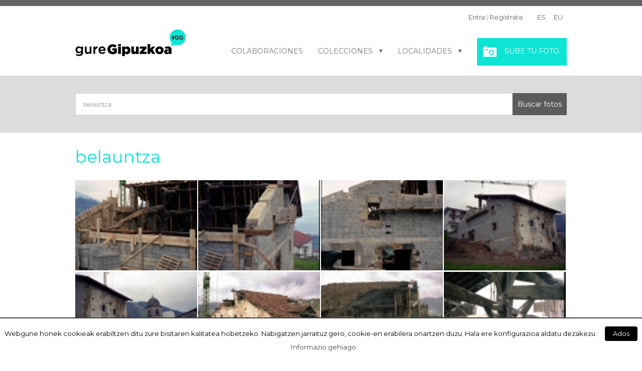

--- FILE ---
content_type: text/html; charset=UTF-8
request_url: https://www.guregipuzkoa.eus/es?s=belauntza&paged=6
body_size: 31544
content:
<!DOCTYPE html>
<html class="" xmlns="http://www.w3.org/1999/xhtml" lang="es-ES" prefix="og: http://ogp.me/ns# fb: http://ogp.me/ns/fb#" prefix="og: http://ogp.me/ns#">
<head>
		
	<meta http-equiv="Content-Type" content="text/html; charset=utf-8"/>

	<title>Resultados de la búsqueda   belauntza</title>

<link rel="stylesheet" href="http://www.guregipuzkoa.eus/wp-content/plugins/sitepress-multilingual-cms/res/css/language-selector.css?v=3.1.9.7" type="text/css" media="all" />

	<!--[if lte IE 8]>
	<script type="text/javascript" src="http://www.guregipuzkoa.eus/wp-content/themes/Avada/assets/js/html5shiv.js"></script>
	<![endif]-->

			<meta name="viewport" content="width=device-width, initial-scale=1, maximum-scale=1" />
	
	
	
	
	
	        	
<!-- This site is optimized with the Yoast SEO plugin v3.1.2 - https://yoast.com/wordpress/plugins/seo/ -->
<meta name="robots" content="noindex,follow"/>
<link rel="canonical" href="http://www.guregipuzkoa.eus/search/belauntza/page/6/" />
<link rel="prev" href="http://www.guregipuzkoa.eus/search/belauntza/page/5/" />
<link rel="next" href="http://www.guregipuzkoa.eus/search/belauntza/page/7/" />
<meta property="og:locale" content="es_ES" />
<meta property="og:type" content="object" />
<meta property="og:title" content="Resultados de la búsqueda   belauntza" />
<meta property="og:url" content="http://www.guregipuzkoa.eus/search/belauntza/page/6/" />
<meta property="og:site_name" content="Gure Gipuzkoa" />
<meta name="twitter:card" content="summary_large_image" />
<meta name="twitter:title" content="Resultados de la búsqueda   belauntza" />
<meta name="twitter:site" content="@GipuzkoaKultura" />
<!-- / Yoast SEO plugin. -->

<link rel="alternate" type="application/rss+xml" title="Gure Gipuzkoa &raquo; Feed" href="http://www.guregipuzkoa.eus/es/feed/" />
<link rel="alternate" type="application/rss+xml" title="Gure Gipuzkoa &raquo; RSS de los comentarios" href="http://www.guregipuzkoa.eus/es/comments/feed/" />
<link rel="alternate" type="application/rss+xml" title="Gure Gipuzkoa &raquo; Resultados de búsqueda para “belauntza” RSS" href="http://www.guregipuzkoa.eus/search/belauntza/feed/rss2/" />
		<script type="text/javascript">
			window._wpemojiSettings = {"baseUrl":"http:\/\/s.w.org\/images\/core\/emoji\/72x72\/","ext":".png","source":{"concatemoji":"http:\/\/www.guregipuzkoa.eus\/wp-includes\/js\/wp-emoji-release.min.js?ver=4.2.39"}};
			!function(e,n,t){var a;function o(e){var t=n.createElement("canvas"),a=t.getContext&&t.getContext("2d");return!(!a||!a.fillText)&&(a.textBaseline="top",a.font="600 32px Arial","flag"===e?(a.fillText(String.fromCharCode(55356,56812,55356,56807),0,0),3e3<t.toDataURL().length):(a.fillText(String.fromCharCode(55357,56835),0,0),0!==a.getImageData(16,16,1,1).data[0]))}function i(e){var t=n.createElement("script");t.src=e,t.type="text/javascript",n.getElementsByTagName("head")[0].appendChild(t)}t.supports={simple:o("simple"),flag:o("flag")},t.DOMReady=!1,t.readyCallback=function(){t.DOMReady=!0},t.supports.simple&&t.supports.flag||(a=function(){t.readyCallback()},n.addEventListener?(n.addEventListener("DOMContentLoaded",a,!1),e.addEventListener("load",a,!1)):(e.attachEvent("onload",a),n.attachEvent("onreadystatechange",function(){"complete"===n.readyState&&t.readyCallback()})),(a=t.source||{}).concatemoji?i(a.concatemoji):a.wpemoji&&a.twemoji&&(i(a.twemoji),i(a.wpemoji)))}(window,document,window._wpemojiSettings);
		</script>
		<style type="text/css">
img.wp-smiley,
img.emoji {
	display: inline !important;
	border: none !important;
	box-shadow: none !important;
	height: 1em !important;
	width: 1em !important;
	margin: 0 .07em !important;
	vertical-align: -0.1em !important;
	background: none !important;
	padding: 0 !important;
}
</style>
<link rel='stylesheet' id='cookielawinfo-style-css'  href='http://www.guregipuzkoa.eus/wp-content/plugins/cookie-law-info/css/cli-style.css?ver=1.6.3' type='text/css' media='all' />
<link rel='stylesheet' id='avada-parent-stylesheet-css'  href='http://www.guregipuzkoa.eus/wp-content/themes/Avada/style.css?ver=4.2.39' type='text/css' media='all' />
<link rel='stylesheet' id='avada-google-fonts-css'  href='http://fonts.googleapis.com/css?family=Montserrat%3A400%2C400italic%2C700%2C700italic&#038;subset=latin&#038;ver=4.2.39' type='text/css' media='all' />
<link rel='stylesheet' id='avada-stylesheet-css'  href='http://www.guregipuzkoa.eus/wp-content/themes/gure-theme/style.css?ver=1.0.0' type='text/css' media='all' />
<!--[if lte IE 9]>
<link rel='stylesheet' id='avada-shortcodes-css'  href='http://www.guregipuzkoa.eus/wp-content/themes/Avada/shortcodes.css?ver=1.0.0' type='text/css' media='all' />
<![endif]-->
<link rel='stylesheet' id='fontawesome-css'  href='http://www.guregipuzkoa.eus/wp-content/themes/Avada/assets/fonts/fontawesome/font-awesome.css?ver=1.0.0' type='text/css' media='all' />
<!--[if lte IE 9]>
<link rel='stylesheet' id='avada-IE-fontawesome-css'  href='http://www.guregipuzkoa.eus/wp-content/themes/Avada/assets/fonts/fontawesome/font-awesome.css?ver=1.0.0' type='text/css' media='all' />
<![endif]-->
<!--[if lte IE 8]>
<link rel='stylesheet' id='avada-IE8-css'  href='http://www.guregipuzkoa.eus/wp-content/themes/Avada/assets/css/ie8.css?ver=1.0.0' type='text/css' media='all' />
<![endif]-->
<!--[if IE]>
<link rel='stylesheet' id='avada-IE-css'  href='http://www.guregipuzkoa.eus/wp-content/themes/Avada/assets/css/ie.css?ver=1.0.0' type='text/css' media='all' />
<![endif]-->
<link rel='stylesheet' id='avada-iLightbox-css'  href='http://www.guregipuzkoa.eus/wp-content/themes/Avada/ilightbox.css?ver=1.0.0' type='text/css' media='all' />
<link rel='stylesheet' id='avada-animations-css'  href='http://www.guregipuzkoa.eus/wp-content/themes/Avada/animations.css?ver=1.0.0' type='text/css' media='all' />
<link rel='stylesheet' id='style_login_widget-css'  href='http://www.guregipuzkoa.eus/wp-content/plugins/login-sidebar-widget/style_login_widget.css?ver=4.2.39' type='text/css' media='all' />
<link rel='stylesheet' id='sphinxStyleSheets-css'  href='http://www.guregipuzkoa.eus/wp-content/plugins/hv-ngg-sphinx-plugin/templates/sphinxsearch.css?ver=4.2.39' type='text/css' media='all' />
<script type='text/javascript' src='http://www.guregipuzkoa.eus/wp-includes/js/jquery/jquery.js?ver=1.11.2'></script>
<script type='text/javascript' src='http://www.guregipuzkoa.eus/wp-includes/js/jquery/jquery-migrate.min.js?ver=1.2.1'></script>
<script type='text/javascript'>
/* <![CDATA[ */
var Cli_Data = {"nn_cookie_ids":null};
/* ]]> */
</script>
<script type='text/javascript' src='http://www.guregipuzkoa.eus/wp-content/plugins/cookie-law-info/js/cookielawinfo.js?ver=1.6.3'></script>
<link rel="EditURI" type="application/rsd+xml" title="RSD" href="http://www.guregipuzkoa.eus/xmlrpc.php?rsd" />
<link rel="wlwmanifest" type="application/wlwmanifest+xml" href="http://www.guregipuzkoa.eus/wp-includes/wlwmanifest.xml" /> 
<meta name="generator" content="WordPress 4.2.39" />
<!-- <meta name="NextGEN" version="2.1.15" /> -->
<meta name="generator" content="WPML ver:3.1.9.7 stt:2,16;0" />

<style type="text/css">#lang_sel_list a.lang_sel_sel, #lang_sel_list a.lang_sel_sel:visited{color:#444444;}#lang_sel_list a:hover, #lang_sel_list a.lang_sel_sel:hover{color:#000000;}#lang_sel_list a.lang_sel_sel, #lang_sel_list a.lang_sel_sel:visited{background-color:#ffffff;}#lang_sel_list a.lang_sel_sel:hover{background-color:#eeeeee;}#lang_sel_list ul a.lang_sel_other, #lang_sel_list ul a.lang_sel_other:visited{color:#444444;}#lang_sel_list ul a.lang_sel_other:hover{color:#000000;}#lang_sel_list ul a.lang_sel_other, #lang_sel li ul a:link, #lang_sel_list ul a.lang_sel_other:visited{background-color:#ffffff;}#lang_sel_list ul a.lang_sel_other:hover{background-color:#eeeeee;}#lang_sel_list a, #lang_sel_list a:visited{border-color:#cdcdcd;} #lang_sel_list  ul{border-top:1px solid #cdcdcd;}</style>
<style></style><!--[if IE 9]> <script>var _fusionParallaxIE9 = true;</script> <![endif]-->
	
	<!--[if lte IE 8]>
	<script type="text/javascript">
	jQuery(document).ready(function() {
	var imgs, i, w;
	var imgs = document.getElementsByTagName( 'img' );
	for( i = 0; i < imgs.length; i++ ) {
		w = imgs[i].getAttribute( 'width' );
		imgs[i].removeAttribute( 'width' );
		imgs[i].removeAttribute( 'height' );
	}
	});
	</script>
	
	<script src="http://www.guregipuzkoa.eus/wp-content/themes/Avada/assets/js/excanvas.js"></script>
	
	<![endif]-->
	
	<!--[if lte IE 9]>
	<script type="text/javascript">
	jQuery(document).ready(function() {
	
	// Combine inline styles for body tag
	jQuery('body').each( function() {	
		var combined_styles = '<style type="text/css">';

		jQuery( this ).find( 'style' ).each( function() {
			combined_styles += jQuery(this).html();
			jQuery(this).remove();
		});

		combined_styles += '</style>';

		jQuery( this ).prepend( combined_styles );
	});
	});
	</script>
	
	<![endif]-->	
	
	<script type="text/javascript">
	/*@cc_on
		@if (@_jscript_version == 10)
			document.write('<style type="text/css">.fusion-body .fusion-header-shadow:after{z-index: 99 !important;}.fusion-body.side-header #side-header.header-shadow:after{ z-index: 0 !important; }.search input,.searchform input {padding-left:10px;} .avada-select-parent .select-arrow,.select-arrow{height:33px;background-color:#ffffff;}.search input{padding-left:5px;}header .tagline{margin-top:3px;}.star-rating span:before {letter-spacing: 0;}.avada-select-parent .select-arrow,.gravity-select-parent .select-arrow,.wpcf7-select-parent .select-arrow,.select-arrow{background: #fff;}.star-rating{width: 5.2em;}.star-rating span:before {letter-spacing: 0.1em;}</style>');
		@end
	@*/

	var doc = document.documentElement;
	doc.setAttribute('data-useragent', navigator.userAgent);
	</script>

	<style type="text/css">
	.Avada_384{color:green;}html, body, html body.custom-background, .woocommerce-tabs > .tabs .active a { background-color: #ffffff; }html, body, html body.custom-background, .woocommerce-tabs > .tabs .active a { background-color: #ffffff; }.fusion-secondary-header, .sticky-header .sticky-shadow, .tfs-slider .slide-content, .header-v4 #small-nav, .header-v5 #small-nav, .fusion-footer-copyright-area, .fusion-footer-widget-area, #slidingbar, .fusion-page-title-bar{ padding-left: 30px; padding-right: 30px; }#main { padding-left: 30px; padding-right: 30px; }@media only screen and (max-width: 800px ) {.fusion-mobile-menu-design-modern .fusion-secondary-header { padding-left: 0 !important; padding-right: 0 !important; }#side-header{width:auto;}}@media only screen and (max-width: 980px) {.width-100#main { padding-left: 30px !important; padding-right: 30px !important; }.width-100 .fullwidth-box, .width-100 .fusion-section-separator {padding-left: 30px !important;padding-right: 30px !important;}.width-100 .fullwidth-box, .width-100 .fusion-section-separator {margin-left: -30px !important;margin-right: -30px !important;}}.fusion-mobile-menu-design-modern .fusion-mobile-nav-holder li a { padding-left: 30px; padding-right: 30px; }.fusion-mobile-menu-design-modern .fusion-mobile-nav-holder li a {padding-left: 30px;padding-right: 30px;}.fusion-mobile-menu-design-modern .fusion-mobile-nav-holder .fusion-mobile-nav-item .fusion-open-submenu {padding-right: 35px;}.fusion-mobile-menu-design-modern .fusion-mobile-nav-holder .fusion-mobile-nav-item a {padding-left: 30px;padding-right: 30px;}.fusion-mobile-menu-design-modern .fusion-mobile-nav-holder .fusion-mobile-nav-item li a {padding-left: 42px;}.fusion-mobile-menu-design-modern .fusion-mobile-nav-holder .fusion-mobile-nav-item li li a {padding-left: 55px;}.fusion-mobile-menu-design-modern .fusion-mobile-nav-holder .fusion-mobile-nav-item li li li a {padding-left: 68px;}.fusion-mobile-menu-design-modern .fusion-mobile-nav-holder .fusion-mobile-nav-item li li li li a {padding-left: 81px;}.rtl .fusion-mobile-menu-design-modern .fusion-mobile-nav-holder .fusion-mobile-nav-item .fusion-open-submenu {padding-left: 30px;padding-right: 15px;}.rtl .fusion-mobile-menu-design-modern .fusion-mobile-nav-holder .fusion-mobile-nav-item a {padding-left: 30px;padding-right: 30px;}.rtl .fusion-mobile-menu-design-modern .fusion-mobile-nav-holder .fusion-mobile-nav-item li a {padding-left: 0;padding-right: 42px;}.rtl .fusion-mobile-menu-design-modern .fusion-mobile-nav-holder .fusion-mobile-nav-item li li a {padding-left: 0;padding-right: 55px;}.rtl .fusion-mobile-menu-design-modern .fusion-mobile-nav-holder .fusion-mobile-nav-item li li li a {padding-left: 0;padding-right: 68px;}.rtl .fusion-mobile-menu-design-modern .fusion-mobile-nav-holder .fusion-mobile-nav-item li li li li a {padding-left: 0;padding-left: 81px;}@media only screen and (min-width: 1130px ) and (max-width: 1210px ) {.grid-layout-6 .fusion-post-grid,.fusion-portfolio-six .fusion-portfolio-post {width: 20% !important;}.grid-layout-5 .fusion-post-grid,.fusion-portfolio-five .fusion-portfolio-post {width: 25% !important;}}@media only screen and (min-width: 800px ) and (max-width: 1130px ) {.grid-layout-6 .fusion-post-grid,.fusion-portfolio-six .fusion-portfolio-post {width: 25% !important;}.grid-layout-5 .fusion-post-grid,.fusion-portfolio-five .fusion-portfolio-post {width: 33.3333333333% !important;}.grid-layout-4 .fusion-post-grid,.fusion-portfolio-four .fusion-portfolio-post {width: 33.3333333333% !important;}}@media only screen and (min-width: 700px ) and (max-width: 800px ) {.fusion-blog-layout-grid-6 .fusion-post-grid,.fusion-portfolio-six .fusion-portfolio-post {width: 33.3333333333% !important;}.fusion-blog-layout-grid-5 .fusion-post-grid,.fusion-blog-layout-grid-4 .fusion-post-grid,.fusion-blog-layout-grid-3 .fusion-post-grid,.fusion-portfolio-five .fusion-portfolio-post,.fusion-portfolio-four .fusion-portfolio-post,.fusion-portfolio-three .fusion-portfolio-post,.fusion-portfolio-masonry .fusion-portfolio-post {width: 50% !important;}}@media only screen and (min-width: 640px ) and ( max-width: 700px ) {.fusion-blog-layout-grid-6 .fusion-post-grid,.fusion-blog-layout-grid-5 .fusion-post-grid,.fusion-blog-layout-grid-4 .fusion-post-grid,.fusion-blog-layout-grid-3 .fusion-post-grid,.fusion-portfolio-six .fusion-portfolio-post,.fusion-portfolio-five .fusion-portfolio-post,.fusion-portfolio-four .fusion-portfolio-post,.fusion-portfolio-three .fusion-portfolio-post,.fusion-portfolio-masonry .fusion-portfolio-post {width: 50% !important;}}@media only screen and (max-width: 640px ) {.fusion-blog-layout-grid .fusion-post-grid,.fusion-portfolio-post {width: 100% !important;}}@media only screen and (min-device-width: 768px) and (max-device-width: 1366px) and (orientation: portrait) {.fusion-blog-layout-grid-6 .fusion-post-grid,.fusion-portfolio-six .fusion-portfolio-post {width: 33.3333333333% !important;}.fusion-blog-layout-grid-5 .fusion-post-grid,.fusion-blog-layout-grid-4 .fusion-post-grid,.fusion-blog-layout-grid-3 .fusion-post-grid,.fusion-portfolio-five .fusion-portfolio-post,.fusion-portfolio-four .fusion-portfolio-post,.fusion-portfolio-three .fusion-portfolio-post,.fusion-portfolio-masonry .fusion-portfolio-post {width: 50% !important;}}@media only screen and (min-device-width: 768px) and (max-device-width: 1024px) and (orientation: landscape){}a:hover, .tooltip-shortcode {color: #636363;}.fusion-footer-widget-area ul li a:hover,.fusion-footer-widget-area .fusion-tabs-widget .tab-holder .news-list li .post-holder a:hover,.fusion-footer-widget-area .fusion-accordian .panel-title a:hover,#slidingbar-area ul li a:hover,#slidingbar-area .fusion-accordian .panel-title a:hover,.fusion-filters .fusion-filter.fusion-active a,.project-content .project-info .project-info-box a:hover,#main .post h2 a:hover,#main .about-author .title a:hover,span.dropcap,.fusion-footer-widget-area a:hover,#slidingbar-area a:hover,.fusion-copyright-notice a:hover,.sidebar .widget_categories li a:hover,.sidebar .widget li a:hover,.fusion-date-and-formats .fusion-format-box i,h5.toggle:hover a,.tooltip-shortcode,.content-box-percentage,.fusion-popover,.woocommerce .address .edit:hover:after,.my_account_orders .order-actions a:hover:after,.more a:hover:after,.fusion-read-more:hover:after,.pagination-prev:hover:before,.pagination-next:hover:after,.bbp-topic-pagination .prev:hover:before,.bbp-topic-pagination .next:hover:after,.single-navigation a[rel=prev]:hover:before,.single-navigation a[rel=next]:hover:after,.sidebar .widget_nav_menu li a:hover:before,.sidebar .widget_categories li a:hover:before,.sidebar .widget .recentcomments:hover:before,.sidebar .widget_recent_entries li a:hover:before,.sidebar .widget_archive li a:hover:before,.sidebar .widget_pages li a:hover:before,.sidebar .widget_links li a:hover:before,.side-nav .arrow:hover:after,.woocommerce-tabs .tabs a:hover .arrow:after,#wrapper .jtwt .jtwt_tweet a:hover,.star-rating:before,.star-rating span:before,.price ins .amount, .avada-order-details .shop_table.order_details tfoot tr:last-child .amount,.price > .amount,.woocommerce-pagination .prev:hover,.woocommerce-pagination .next:hover,.woocommerce-pagination .prev:hover:before,.woocommerce-pagination .next:hover:after,.woocommerce-tabs .tabs li.active a,.woocommerce-tabs .tabs li.active a .arrow:after,#wrapper .cart-checkout a:hover,#wrapper .cart-checkout a:hover:before,.widget_shopping_cart_content .total .amount,.widget_layered_nav li a:hover:before,.widget_product_categories li a:hover:before,.woocommerce-side-nav li.active a,.woocommerce-side-nav li.active a:after,.my_account_orders .order-number a,.shop_table .product-subtotal .amount,.cart_totals .order-total .amount,.checkout .shop_table tfoot .order-total .amount,#final-order-details .mini-order-details tr:last-child .amount,.rtl .more a:hover:before,.rtl .fusion-read-more:hover:before,#wrapper .sidebar .current_page_item > a,#wrapper .sidebar .current-menu-item > a,#wrapper .sidebar .current_page_item > a:before,#wrapper .sidebar .current-menu-item > a:before,#wrapper .fusion-footer-widget-area .current_page_item > a,#wrapper .fusion-footer-widget-area .current-menu-item > a,#wrapper .fusion-footer-widget-area .current_page_item > a:before,#wrapper .fusion-footer-widget-area .current-menu-item > a:before,#wrapper #slidingbar-area .current_page_item > a,#wrapper #slidingbar-area .current-menu-item > a,#wrapper #slidingbar-area .current_page_item > a:before,#wrapper #slidingbar-area .current-menu-item > a:before,.side-nav ul > li.current_page_item > a,.side-nav li.current_page_ancestor > a,.gform_wrapper span.ginput_total,.gform_wrapper span.ginput_product_price,.ginput_shipping_price,.bbp-topics-front ul.super-sticky a:hover, .bbp-topics ul.super-sticky a:hover, .bbp-topics ul.sticky a:hover, .bbp-forum-content ul.sticky a:hover, .fusion-accordian .panel-title a:hover{color: #636363;}.fusion-content-boxes .heading-link:hover h2 {color: #636363 !important;}.fusion-content-boxes .heading-link:hover .icon i.circle-yes, .fusion-accordian .panel-title a:hover .fa-fusion-box {background-color: #636363 !important;border-color: #636363 !important;}.sidebar .fusion-image-wrapper .fusion-rollover .fusion-rollover-content a:hover { color: #333333; }.star-rating:before,.star-rating span:before {color: #636363;}.tagcloud a:hover,#slidingbar-area .tagcloud a:hover,.fusion-footer-widget-area .tagcloud a:hover{ color: #FFFFFF; text-shadow: none; -moz-text-shadow: none; -webkit-text-shadow: none; }.reading-box,.fusion-filters .fusion-filter.fusion-active a,#wrapper .fusion-tabs-widget .tab-holder .tabs li.active a,#wrapper .post-content blockquote,.progress-bar-content,.pagination .current,.bbp-topic-pagination .current,.pagination a.inactive:hover,.woocommerce-pagination .page-numbers.current,.woocommerce-pagination .page-numbers:hover,#nav ul li > a:hover,#sticky-nav ul li > a:hover,.woocommerce-pagination .current,.tagcloud a:hover,#bbpress-forums div.bbp-topic-tags a:hover,#wrapper .fusion-tabs.classic .nav-tabs > li.active .tab-link:hover, #wrapper .fusion-tabs.classic .nav-tabs > li.active .tab-link:focus, #wrapper .fusion-tabs.classic .nav-tabs > li.active .tab-link,#wrapper .fusion-tabs.vertical-tabs.classic .nav-tabs > li.active .tab-link {border-color: #636363;}#wrapper .side-nav li.current_page_item a{border-right-color: #636363;border-left-color: #636363;}.fusion-accordian .panel-title .active .fa-fusion-box,ul.circle-yes li:before,.circle-yes ul li:before,.progress-bar-content,.pagination .current,.bbp-topic-pagination .current,.fusion-date-and-formats .fusion-date-box,.table-2 table thead,.onsale,.woocommerce-pagination .current,.woocommerce .social-share li a:hover i,.price_slider_wrapper .ui-slider .ui-slider-range,.tagcloud a:hover,.cart-loading,#toTop:hover,#bbpress-forums div.bbp-topic-tags a:hover,#wrapper .search-table .search-button input[type="submit"]:hover,ul.arrow li:before,p.demo_store,.avada-myaccount-data .digital-downloads li:before, .avada-thank-you .order_details li:before,.sidebar .widget_layered_nav li.chosen, .sidebar .widget_layered_nav_filters li.chosen {background-color: #636363;}.woocommerce .social-share li a:hover i {border-color: #636363;}.bbp-topics-front ul.super-sticky, .bbp-topics ul.super-sticky, .bbp-topics ul.sticky, .bbp-forum-content ul.sticky{background-color: #ffffe8;opacity: 1;}#slidingbar {background-color:#363839;background-color:rgba(54,56,57,1);}.sb-toggle-wrapper {border-top-color:#363839;border-top-color:rgba(54,56,57,1);}#wrapper #slidingbar-area .fusion-tabs-widget .tab-holder .tabs li {border-color: #363839;border-color: rgba(54,56,57,1);}#main,#wrapper,.fusion-separator .icon-wrapper, html, body, .bbp-arrow, .woocommerce-tabs > .tabs .active a { background-color: #ffffff; }.fusion-footer-widget-area{background-color: #363839;}#wrapper .fusion-footer-widget-area .fusion-tabs-widget .tab-holder .tabs li {border-color: #363839;}.fusion-footer-widget-area{border-color: #e9eaee;}.fusion-footer-copyright-area{background-color: #282a2b;}.fusion-footer-copyright-area{border-color: #4b4c4d;}.sep-boxed-pricing .panel-heading{background-color: #c4c4c4;border-color: #c4c4c4;}.fusion-pricing-table .panel-body .price .integer-part, .fusion-pricing-table .panel-body .price .decimal-part,.full-boxed-pricing.fusion-pricing-table .standout .panel-heading h3{color: #c4c4c4;}.fusion-image-wrapper .fusion-rollover{background-image: linear-gradient(top, rgba(48,48,48, 0.8) 0%, rgba(48,48,48, 0.8) 100%);background-image: -o-linear-gradient(top, rgba(48,48,48, 0.8) 0%, rgba(48,48,48, 0.8) 100%);background-image: -moz-linear-gradient(top, rgba(48,48,48, 0.8) 0%, rgba(48,48,48, 0.8) 100%);background-image: -webkit-linear-gradient(top, rgba(48,48,48, 0.8) 0%, rgba(48,48,48, 0.8) 100%);background-image: -ms-linear-gradient(top, rgba(48,48,48, 0.8) 0%, rgba(48,48,48, 0.8) 100%);background-image: -webkit-gradient(linear,left top,left bottom,color-stop(0, rgba(48,48,48, 0.8)),color-stop(1, rgba(48,48,48, 0.8)));filter: progid:DXImageTransform.Microsoft.gradient(startColorstr='#303030', endColorstr='#303030'), progid: DXImageTransform.Microsoft.Alpha(Opacity=0);}.no-cssgradients .fusion-image-wrapper .fusion-rollover{background: #303030;}.fusion-image-wrapper:hover .fusion-rollover {filter: progid:DXImageTransform.Microsoft.gradient(startColorstr='#303030', endColorstr='#303030'), progid: DXImageTransform.Microsoft.Alpha(Opacity=100);}.fusion-portfolio-one .fusion-button,#main .comment-submit,#reviews input#submit,.comment-form input[type="submit"],.wpcf7-form input[type="submit"],.wpcf7-submit,.bbp-submit-wrapper .button,.button-default,.fusion-button-default,.button.default,.price_slider_amount button,.gform_wrapper .gform_button,.woocommerce .single_add_to_cart_button,.woocommerce button.button,.woocommerce .shipping-calculator-form .button,.woocommerce .checkout #place_order,.woocommerce .checkout_coupon .button,.woocommerce .login .button,.woocommerce .register .button,.woocommerce .avada-order-details .order-again .button,.woocommerce .avada-order-details .order-again .button,.woocommerce .lost_reset_password input[type=submit],#bbp_user_edit_submit,.ticket-selector-submit-btn[type=submit],.gform_page_footer input[type=button]{background: #e8e8e8;color: #787878;background-image: -webkit-gradient( linear, left bottom, left top, from( #d6d6d6 ), to( #e8e8e8 ) );background-image: -webkit-linear-gradient( bottom,#d6d6d6, #e8e8e8 );background-image:-moz-linear-gradient( bottom, #d6d6d6, #e8e8e8 );background-image:-o-linear-gradient( bottom, #d6d6d6, #e8e8e8 );background-image: linear-gradient( to top, #d6d6d6, #e8e8e8 );filter: progid:DXImageTransform.Microsoft.gradient(startColorstr='#e8e8e8', endColorstr='#d6d6d6');-webkit-transition: all .2s;-moz-transition: all .2s;-ms-transition: all .2s;-o-transition: all .2s;transition: all .2s;}.no-cssgradients .fusion-portfolio-one .fusion-button,.no-cssgradients #main .comment-submit,.no-cssgradients #reviews input#submit,.no-cssgradients .comment-form input[type="submit"],.no-cssgradients .wpcf7-form input[type="submit"],.no-cssgradients .wpcf7-submit,.no-cssgradients .bbp-submit-wrapper .button,.no-cssgradients .button-default,.no-cssgradients .fusion-button-default,.no-cssgradients .button.default,.no-cssgradients .price_slider_amount button,.no-cssgradients .gform_wrapper .gform_button,.no-cssgradients .woocommerce .single_add_to_cart_button,.no-cssgradients .woocommerce button.button,.no-cssgradients .woocommerce .shipping-calculator-form .button,.no-cssgradients .woocommerce .checkout #place_order,.no-cssgradients .woocommerce .checkout_coupon .button,.no-cssgradients .woocommerce .login .button,.no-cssgradients .woocommerce .register .button,.no-cssgradients .woocommerce .avada-order-details .order-again .button.no-cssgradients .woocommerce .lost_reset_password input[type=submit],.no-cssgradients #bbp_user_edit_submit,.no-cssgradients .ticket-selector-submit-btn[type=submit],.no-cssgradients .gform_page_footer input[type=button]{background: #e8e8e8;}.fusion-portfolio-one .fusion-button:hover,#main .comment-submit:hover,#reviews input#submit:hover,.comment-form input[type="submit"]:hover,.wpcf7-form input[type="submit"]:hover,.wpcf7-submit:hover,.bbp-submit-wrapper .button:hover,.button-default:hover,.fusion-button-default:hover,.button.default:hover,.price_slider_amount button:hover,.gform_wrapper .gform_button:hover,.woocommerce .single_add_to_cart_button:hover,.woocommerce .shipping-calculator-form .button:hover,.woocommerce .checkout #place_order:hover,.woocommerce .checkout_coupon .button:hover,.woocommerce .login .button:hover,.woocommerce .register .button:hover,.woocommerce .avada-order-details .order-again .button:hover,.woocommerce .lost_reset_password input[type=submit]:hover,#bbp_user_edit_submit:hover,.ticket-selector-submit-btn[type=submit]:hover,.gform_page_footer input[type=button]:hover{background: #d6d6d6;color: #787878;background-image: -webkit-gradient( linear, left bottom, left top, from( #e8e8e8 ), to( #d6d6d6 ) );background-image: -webkit-linear-gradient( bottom, #e8e8e8, #d6d6d6 );background-image:-moz-linear-gradient( bottom, #e8e8e8, #d6d6d6 );background-image:-o-linear-gradient( bottom, #e8e8e8, #d6d6d6 );background-image: linear-gradient( to top, #e8e8e8, #d6d6d6 );filter: progid:DXImageTransform.Microsoft.gradient(startColorstr='#d6d6d6', endColorstr='#e8e8e8');}.no-cssgradients .fusion-portfolio-one .fusion-button:hover,.no-cssgradients #main .comment-submit:hover,.no-cssgradients #reviews input#submit:hover,.no-cssgradients .comment-form input[type="submit"]:hover,.no-cssgradients .wpcf7-form input[type="submit"]:hover,.no-cssgradients .wpcf7-submit:hover,.no-cssgradients .bbp-submit-wrapper .button:hover,.no-cssgradients .button-default:hover,.no-cssgradients .fusion-button-default:hover,.no-cssgradinets .button.default:hover,.no-cssgradients .price_slider_amount button:hover,.no-cssgradients .gform_wrapper .gform_button:hover,.no-cssgradients .woocommerce .single_add_to_cart_button:hover.no-cssgradients .woocommerce .shipping-calculator-form .button:hover,.no-cssgradients .woocommerce .checkout #place_order:hover,.no-cssgradients .woocommerce .checkout_coupon .button:hover,.no-cssgradients .woocommerce .login .button:hover,.no-cssgradients .woocommerce .register .button:hover,.no-cssgradients .woocommerce .avada-order-details .order-again .button:hover,.no-cssgradients .woocommerce .lost_reset_password input[type=submit]:hover,.no-cssgradients #bbp_user_edit_submit:hover,.no-cssgradients .ticket-selector-submit-btn[type=submit]:hover,.no-cssgradients .gform_page_footer input[type=button]:hover{background: #d6d6d6;}.fusion-image-wrapper .fusion-rollover .fusion-rollover-link, .fusion-image-wrapper .fusion-rollover .fusion-rollover-gallery { background-color: #b5b5b5; }.fusion-rollover .fusion-rollover-content .fusion-rollover-title, .fusion-image-wrapper .fusion-rollover .fusion-rollover-content .fusion-rollover-title a, .fusion-image-wrapper .fusion-rollover .fusion-rollover-content .fusion-rollover-categories, .fusion-image-wrapper .fusion-rollover .fusion-rollover-content .fusion-rollover-categories a,.fusion-image-wrapper .fusion-rollover .fusion-rollover-content a{ color: #b5b5b5; }.fusion-page-title-bar{border-color: #d2d3d4;}.fusion-footer-widget-area{background-image: url(http://www.guregipuzkoa.eus/wp-content/uploads/2019/03/footer-gg.jpg);background-repeat: no-repeat;background-position: center center;background-attachment:scroll;background-position:center center;-webkit-background-size: cover;-moz-background-size: cover;-o-background-size: cover;background-size: cover;padding-top: 43px;padding-bottom: 40px;}.fusion-footer-widget-area > .fusion-row, .fusion-footer-copyright-area > .fusion-row {padding-left: 0px;padding-right: 0px;}.fusion-footer-copyright-area{padding-top: 18px;padding-bottom: 16px;}.fontawesome-icon.circle-yes{background-color: #333333;}.fontawesome-icon.circle-yes{border-color: #333333;}.fontawesome-icon,.fontawesome-icon.circle-yes,.avada-myaccount-data .digital-downloads li:before,.avada-myaccount-data .digital-downloads li:after,.avada-thank-you .order_details li:before,.avada-thank-you .order_details li:after,.post-content .error-menu li:before,.post-content .error-menu li:after{color: #ffffff;}.fusion-title .title-sep,.product .product-border{border-color: #e0dede;}.review blockquote q,.post-content blockquote,.checkout .payment_methods .payment_box{background-color: #f6f6f6;}.fusion-testimonials .author:after{border-top-color: #f6f6f6;}.review blockquote q,.post-content blockquote{color: #747474;}body, #nav ul li ul li a, #sticky-nav ul li ul li a,.more,.avada-container h3,.meta .fusion-date,.review blockquote q,.review blockquote div strong,.project-content .project-info h4,.post-content blockquote,.fusion-load-more-button,.ei-title h3,.comment-form input[type="submit"],.wpcf7-form input[type="submit"],.gform_wrapper .gform_button,.woocommerce-success-message .button,.woocommerce .single_add_to_cart_button,.woocommerce button.button,.woocommerce .shipping-calculator-form .button,.woocommerce .checkout #place_order,.woocommerce .checkout_coupon .button,.woocommerce .login .button,.woocommerce .register .button,.fusion-page-title-bar h3,.fusion-blog-shortcode .fusion-timeline-date,#reviews #comments > h2,.fusion-image-wrapper .fusion-rollover .fusion-rollover-content .fusion-rollover-title,.fusion-image-wrapper .fusion-rollover .fusion-rollover-content .fusion-rollover-categories,.fusion-image-wrapper .fusion-rollover .fusion-rollover-content a,.fusion-image-wrapper .fusion-rollover .fusion-rollover-content .price,#wrapper #nav ul li ul li > a, #wrapper #sticky-nav ul li ul li > a,#bbp_user_edit_submit,.ticket-selector-submit-btn[type=submit],.gform_page_footer input[type=button]{font-family: 'Montserrat', Arial, Helvetica, sans-serif;font-weight: 300;}.avada-container h3,.review blockquote div strong,.fusion-footer-widget-area h3,#slidingbar-areah3,.project-content .project-info h4,.fusion-load-more-button,.woocommerce .single_add_to_cart_button,.woocommerce button.button,.woocommerce .shipping-calculator-form .button,.woocommerce .checkout #place_order,.woocommerce .checkout_coupon .button,.woocommerce .login .button,.woocommerce .register .button,.woocommerce .avada-order-details .order-again .button,.comment-form input[type="submit"],.wpcf7-form input[type="submit"],.gform_wrapper .gform_button,#bbp_user_edit_submit,.ticket-selector-submit-btn[type=submit],.gform_page_footer input[type=button]{font-weight: bold;}.meta .fusion-date,.review blockquote q,.post-content blockquote{font-style: italic;}.side-nav li a{font-family: 'Montserrat', Arial, Helvetica, sans-serif;font-weight: 100;}#main .reading-box h2,#main h2,.fusion-page-title-bar h1,.fusion-image-wrapper .fusion-rollover .fusion-rollover-content .fusion-rollover-title,.fusion-image-wrapper .fusion-rollover .fusion-rollover-content .fusion-rollover-title a,#main .post h2,.sidebar .widget h3,#wrapper .fusion-tabs-widget .tab-holder .tabs li a,.share-box h4,.project-content h3,.fusion-author .fusion-author-title,.fusion-pricing-table .title-row,.fusion-pricing-table .pricing-row,.fusion-person .person-desc .person-author .person-author-wrapper,.fusion-accordian .panel-title,.fusion-accordian .panel-heading a,.fusion-tabs .nav-tabsli .fusion-tab-heading,.fusion-carousel-title,.post-content h1, .post-content h2, .post-content h3, .post-content h4, .post-content h5, .post-content h6,.ei-title h2,table th,.project-content .project-info h4,.woocommerce-success-message .msg,.product-title, .cart-empty,.main-flex .slide-content h2, .main-flex .slide-content h3,.fusion-modal .modal-title, .popover .popover-title,.fusion-flip-box .flip-box-heading-back,.fusion-header-tagline{font-family: 'Montserrat', Arial, Helvetica, sans-serif;}#main .reading-box h2,#main h2,.fusion-page-title-bar h1,.fusion-image-wrapper .fusion-rollover .fusion-rollover-content .fusion-rollover-title,.fusion-image-wrapper .fusion-rollover .fusion-rollover-content .fusion-rollover-title a,#main .post h2,.sidebar .widget h3,#wrapper .fusion-tabs-widget .tab-holder .tabs li a,.share-box h4,.project-content h3,.fusion-author .fusion-author-title,.fusion-pricing-table .title-row,.fusion-pricing-table .pricing-row,.fusion-person .person-desc .person-author .person-author-wrapper,.fusion-accordian .panel-title,.fusion-accordian .panel-heading a,.fusion-tabs .nav-tabsli .fusion-tab-heading,.fusion-carousel-title,.post-content h1, .post-content h2, .post-content h3, .post-content h4, .post-content h5, .post-content h6,.ei-title h2,table th,.woocommerce-success-message .msg,.product-title, .cart-empty,.main-flex .slide-content h2, .main-flex .slide-content h3,.fusion-modal .modal-title, .popover .popover-title,.fusion-flip-box .flip-box-heading-back,.fusion-header-tagline{font-weight: 500;}.fusion-footer-widget-area h3,#slidingbar-area h3{font-family: 'Montserrat', Arial, Helvetica, sans-serif;font-weight: 400;}body,.sidebar .slide-excerpt h2, .fusion-footer-widget-area .slide-excerpt h2,#slidingbar-area .slide-excerpt h2,.jtwt .jtwt_tweet, .sidebar .jtwt .jtwt_tweet {font-size: 15px;line-height: 23px;}.project-content .project-info h4,.gform_wrapper label,.gform_wrapper .gfield_description,.fusion-footer-widget-area ul, #slidingbar-area ul, .fusion-tabs-widget .tab-holder .news-list li .post-holder a,.fusion-tabs-widget .tab-holder .news-list li .post-holder .meta{font-size: 15px;line-height: 23px;}.fusion-blog-layout-timeline .fusion-timeline-date { font-size: 15; }.counter-box-content, .fusion-alert,.fusion-progressbar .sr-only, .post-content blockquote, .review blockquote q{ font-size: 15px; }body,.sidebar .slide-excerpt h2, .fusion-footer-widget-area .slide-excerpt h2,#slidingbar-area .slide-excerpt h2,.post-content blockquote, .review blockquote q,.project-content .project-info h4,.fusion-accordian .panel-body, #side-header .fusion-contact-info, #side-header .header-social .top-menu {line-height: 22px;}.fusion-page-title-bar .fusion-breadcrumbs,.fusion-page-title-bar .fusion-breadcrumbs li,.fusion-page-title-bar .fusion-breadcrumbs li a{font-size: 10px;}.side-nav li a{font-size: 14px;}.sidebar .widget h3{font-size: 13px;}#slidingbar-area h3{font-size: 13px; line-height: 13px;}.fusion-footer-widget-area h3{font-size: 13px; line-height: 13px;}.fusion-copyright-notice{font-size: 11px;}#main .fusion-row, .fusion-footer-widget-area .fusion-row,#slidingbar-area .fusion-row, .fusion-footer-copyright-area .fusion-row, .fusion-page-title-row, .tfs-slider .slide-content-container .slide-content { max-width: 980px; }.post-content h1{font-size: 34px;line-height: 48px;}#wrapper .post-content h2,#wrapper .fusion-title h2,#wrapper #main .post-content .fusion-title h2,#wrapper .title h2,#wrapper #main .post-content .title h2,#wrapper#main .post h2, #wrapper#main .post h2, #wrapper .woocommerce .checkout h3, #main .fusion-portfolio h2, h2.entry-title {font-size: 18px;line-height: 41px;}#wrapper .post-content h2,#wrapper .fusion-title h2,#wrapper #main .post-content .fusion-title h2,#wrapper .title h2,#wrapper #main .post-content .title h2,#wrapper #main .post h2, #wrapper.woocommerce .checkout h3, .cart-empty, #main .fusion-portfolio h2, h2.entry-title{line-height: 27px;}.post-content h3,.project-content h3,.product-title{font-size:14px;line-height: 36px;}p.demo_store,.fusion-modal .modal-title { font-size: 14; }.post-content h3,.project-content h3,.product-title{line-height:24px;}.post-content h4, .fusion-portfolio-post .fusion-portfolio-content h4, .fusion-rollover .fusion-rollover-content .fusion-rollover-title,.fusion-person .person-author-wrapper .person-name, .fusion-person .person-author-wrapper .person-title, .fusion-carousel-title{font-size: 18px;line-height: 30px;}#wrapper .fusion-tabs-widget .tab-holder .tabs li a,.person-author-wrapper, #reviews #comments > h2,.popover .popover-title,.fusion-flip-box .flip-box-heading-back{font-size: 18px;}.fusion-accordian .panel-title,.fusion-sharing-box h4,.fusion-tabs .nav-tabs > li .fusion-tab-heading{font-size: 18px;}.post-content h4, .fusion-portfolio-post .fusion-portfolio-content h4, .fusion-rollover .fusion-rollover-content .fusion-rollover-title,.fusion-person .person-author-wrapper .person-name, .fusion-person .person-author-wrapper .person-title, .fusion-carousel-title{line-height: 20px;}.post-content h5{font-size: 12px;line-height: 18px;}.post-content h6{font-size: 11px;line-height: 17px;}.ei-title h2{font-size: 42px;line-height: 63px;}.ei-title h3{font-size: 20px;line-height: 30px;}.fusion-image-wrapper .fusion-rollover .fusion-rollover-content .fusion-rollover-categories,.fusion-image-wrapper .fusion-rollover .fusion-rollover-content .fusion-rollover-categories a,.fusion-recent-posts .columns .column .meta,.fusion-carousel-meta,.fusion-single-line-meta{font-size: 12px;line-height: 18px;}.post .fusion-meta-info, .fusion-recent-posts .columns .column .meta, .post .single-line-meta, .fusion-carousel-meta { font-size: 12px; }.fusion-image-wrapper .fusion-rollover .fusion-rollover-content .fusion-product-buttons a, .product-buttons a {font-size: 12px;line-height: 18px;}.pagination, .page-links, .woocommerce-pagination, .pagination .pagination-next, .woocommerce-pagination .next, .pagination .pagination-prev, .woocommerce-pagination .prev { font-size: 12px; }body,.post .post-content,.post-content blockquote,#wrapper .fusion-tabs-widget .tab-holder .news-list li .post-holder .meta,.sidebar .jtwt,#wrapper .meta,.review blockquote div,.search input,.project-content .project-info h4,.title-row,.fusion-rollover .price .amount,.quantity .qty,.quantity .minus,.quantity .plus,.fusion-blog-timeline-layout .fusion-timeline-date, #reviews #comments > h2,.sidebar .widget_nav_menu li, .sidebar .widget_categories li, .sidebar .widget_product_categories li, .sidebar .widget_meta li, .sidebar .widget .recentcomments, .sidebar .widget_recent_entries li, .sidebar .widget_archive li, .sidebar .widget_pages li, .sidebar .widget_links li, .sidebar .widget_layered_nav li, .sidebar .widget_product_categories li{color: #666666;}.post-content h1,.title h1,.woocommerce-success-message .msg, .woocommerce-message, .fusion-post-content h1{color: #0de4d4;}#main .post h2,.post-content h2,.fusion-title h2,.title h2,.woocommerce-tabs h2,.search-page-search-form h2, .cart-empty, .woocommerce h2, .woocommerce .checkout h3, .fusion-post-content h2{color: #333333;}.post-content h3,.sidebar .widget h3,.project-content h3,.fusion-title h3,.title h3,.person-author-wrapper span,.product-title, .fusion-post-content h3{color: #333333;}.post-content h4,.project-content .project-info h4,.share-box h4,.fusion-title h4,.title h4,#wrapper .fusion-tabs-widget .tab-holder .tabs li a, .fusion-accordian .panel-title a, .fusion-carousel-title,.fusion-tabs .nav-tabs > li .fusion-tab-heading, .fusion-post-content h4 {color: #333333;}.post-content h5,.fusion-title h5,.title h5, .fusion-post-content h5{color: #333333;}.post-content h6,.fusion-title h6,.title h6, .fusion-post-content h6{color: #333333;}.fusion-page-title-bar h1, .fusion-page-title-bar h3{color: #333333;}.sep-boxed-pricing .panel-heading h3{color: #333333;}.full-boxed-pricing.fusion-pricing-table .panel-heading h3{color: #333333;}body a,body a:before,body a:after,.single-navigation a[rel="prev"]:before,.single-navigation a[rel="next"]:after,.project-content .project-info .project-info-box a,.sidebar .widget li a, .sidebar .widget .recentcomments, .sidebar .widget_categories li, #main .post h2 a, .about-author .title a,.shop_attributes tr th,.fusion-rollover a,.fusion-woo-featured-products-slider .price .amount,z.my_account_orders thead tr th,.shop_table thead tr th,.cart_totals table th,.checkout .shop_table tfoot th,.checkout .payment_methods label,#final-order-details .mini-order-details th,#main .product .product_title,.shop_table.order_details tr th,.widget_layered_nav li.chosen a, .widget_layered_nav li.chosen a:before,.widget_layered_nav_filters li.chosen a,.widget_layered_nav_filters li.chosen a:before,.fusion-load-more-button{color: #afafaf;}body #toTop:before {color:#fff;}.fusion-page-title-bar .fusion-breadcrumbs,.fusion-page-title-bar .fusion-breadcrumbs,.fusion-page-title-bar .fusion-breadcrumbs a{color: #333333;}#slidingbar-area h3{color: #DDDDDD;}#slidingbar-area,#slidingbar-area .fusion-column,#slidingbar-area .jtwt,#slidingbar-area .jtwt .jtwt_tweet{color: #8C8989;}#slidingbar-area a, #slidingbar-area .jtwt .jtwt_tweet a, #wrapper #slidingbar-area .fusion-tabs-widget .tab-holder .tabs li a, #slidingbar-area .fusion-accordian .panel-title a{color:#BFBFBF;}.sidebar .widget h3, .sidebar .widget .heading h3{color: #333333;}.fusion-footer-widget-area h3, .fusion-footer-widget-column .product-title{color: #ffffff;}.fusion-footer-widget-area,.fusion-footer-widget-area article.col,.fusion-footer-widget-area .jtwt,.fusion-footer-widget-area .jtwt .jtwt_tweet,.fusion-copyright-notice{color: #ffffff;}.fusion-footer-widget-area a,.fusion-footer-widget-area .jtwt .jtwt_tweet a,#wrapper .fusion-footer-widget-area .fusion-tabs-widget .tab-holder .tabs li a,.fusion-footer-widget-area .fusion-tabs-widget .tab-holder .news-list li .post-holder a,.fusion-copyright-notice a,.fusion-footer-widget-area .fusion-accordian .panel-title a{color: #f4f4f4;}.ei-title h2{color: #333333;}.ei-title h3{color: #747474;}.sep-single,.sep-double,.sep-dashed,.sep-dotted,.search-page-search-form,.ls-avada, .avada-skin-rev,.es-carousel-wrapper.fusion-carousel-small .es-carousel ul li img,.fusion-accordian .fusion-panel,.progress-bar,#small-nav,.fusion-filters,.single-navigation,.project-content .project-info .project-info-box,.post .fusion-meta-info,.fusion-blog-layout-grid .post .post-wrapper,.fusion-blog-layout-grid .post .fusion-content-sep, .fusion-portfolio .fusion-portfolio-boxed .fusion-portfolio-post-wrapper, .fusion-portfolio .fusion-portfolio-boxed .fusion-content-sep, .fusion-portfolio-one .fusion-portfolio-boxed .fusion-portfolio-post-wrapper,.fusion-blog-layout-grid .post .flexslider,.fusion-layout-timeline .post,.fusion-layout-timeline .post .fusion-content-sep,.fusion-layout-timeline .post .flexslider,.fusion-timeline-date,.fusion-timeline-arrow,.fusion-counters-box .fusion-counter-box .counter-box-border, tr td,.table, .table > thead > tr > th, .table > tbody > tr > th, .table > tfoot > tr > th, .table > thead > tr > td, .table > tbody > tr > td, .table > tfoot > tr > td,.table-1 table,.table-1 table th,.table-1 tr td,.tkt-slctr-tbl-wrap-dv table,.tkt-slctr-tbl-wrap-dv tr td.table-2 table thead,.table-2 tr td,.sidebar .widget li a,.sidebar .widget .recentcomments,.sidebar .widget_categories li,#wrapper .fusion-tabs-widget .tab-holder,.commentlist .the-comment,.side-nav,#wrapper .side-nav li a,.rtl .side-nav,h5.toggle.active + .toggle-content,#wrapper .side-nav li.current_page_item li a,.tabs-vertical .tabset,.tabs-vertical .tabs-container .tab_content,.fusion-tabs.vertical-tabs.clean .nav-tabs li .tab-link,.pagination a.inactive, .page-links a,.woocommerce-pagination .page-numbers,.bbp-topic-pagination .page-numbers,.rtl .woocommerce .social-share li,.fusion-author .fusion-author-social,.side-nav li a,.sidebar .product_list_widget li,.sidebar .widget_layered_nav li,.price_slider_wrapper,.tagcloud a,.sidebar .widget_nav_menu li, .sidebar .widget_categories li, .sidebar .widget_product_categories li, .sidebar .widget_meta li, .sidebar .widget .recentcomments, .sidebar .widget_recent_entries li, .sidebar .widget_archive li, .sidebar .widget_pages li, .sidebar .widget_links li,.widget_layered_nav li,.widget_product_categories li,#customer_login_box,.avada_myaccount_user,#wrapper .myaccount_user_container span,.woo-tabs-horizontal .woocommerce-tabs > .tabs .active, .woo-tabs-horizontal .woocommerce-tabs > .tabs,.woocommerce-side-nav li a,.woocommerce-content-box,.woocommerce-content-box h2,.my_account_orders tr,.woocommerce .address h4,.shop_table tr,.cart_totals .total,.chzn-container-single .chzn-single,.chzn-container-single .chzn-single div,.chzn-drop,.checkout .shop_table tfoot,.input-radio,p.order-info,.panel.entry-content,.woocommerce-tabs .tabs li a,.woocommerce .social-share,.woocommerce .social-share li,.quantity,.quantity .minus, .quantity .qty,.shop_attributes tr,.woocommerce-success-message,#reviews li .comment-text,.cart-totals-buttons,.cart_totals, .shipping_calculator, .coupon, .woocommerce .cross-sells, #customer_login .col-1, #customer_login .col-2, .woocommerce-message, .woocommerce .checkout #customer_details .col-1, .woocommerce .checkout #customer_details .col-2,.cart_totals h2, .shipping_calculator h2, .coupon h2, .woocommerce .checkout h3, #customer_login h2, .woocommerce .cross-sells h2, .order-total, .woocommerce .addresses .title, #main .cart-empty, #main .return-to-shop, .side-nav-left .side-nav,.avada-order-details .shop_table.order_details tfoot,#final-order-details .mini-order-details tr:last-child{border-color: #e0dede;}.price_slider_wrapper .ui-widget-content{background-color: #e0dede;}.gform_wrapper .gsection{border-bottom:1px dotted #e0dede;}.fusion-load-more-button { background-color: #ebeaea; }.fusion-load-more-button:hover { background-color: rgba(235,234,234,0.8); }.quantity .minus,.quantity .plus{background-color: #fbfaf9;}.quantity .minus:hover,.quantity .plus:hover{background-color: #ffffff;}.sb-toggle-wrapper .sb-toggle:after{ color: #ffffff; }#slidingbar-area .widget_categories li a, #slidingbar-area li.recentcomments, #slidingbar-area ul li a, #slidingbar-area .product_list_widget li, #slidingbar-area .widget_recent_entries ul li {border-bottom-color: #ffffff;}#slidingbar-area .tagcloud a, #wrapper #slidingbar-area .fusion-tabs-widget .tab-holder, #wrapper #slidingbar-area .fusion-tabs-widget .tab-holder .news-list li,#slidingbar-area .fusion-accordian .fusion-panel{border-color: #282A2B;}.fusion-footer-widget-area .widget_categories li a, .fusion-footer-widget-area li.recentcomments, .fusion-footer-widget-area ul li a, .fusion-footer-widget-area .product_list_widget li, .fusion-footer-widget-area .tagcloud a,#wrapper .fusion-footer-widget-area .fusion-tabs-widget .tab-holder, #wrapper .fusion-footer-widget-area .fusion-tabs-widget .tab-holder .news-list li, .fusion-footer-widget-area .widget_recent_entries li,.fusion-footer-widget-area .fusion-accordian .fusion-panel{border-color: ;}.input-text, input[type="text"], textarea,input.s,#comment-input input,#comment-textarea textarea,.comment-form-comment textarea, .post-password-form .password,.wpcf7-form .wpcf7-text,.wpcf7-form .wpcf7-quiz,.wpcf7-form .wpcf7-number,.wpcf7-form textarea,.wpcf7-form .wpcf7-select,.wpcf7-captchar,.wpcf7-form .wpcf7-date,.gform_wrapper .gfield input[type=text],.gform_wrapper .gfield input[type=email],.gform_wrapper .gfield textarea,.gform_wrapper .gfield select,#bbpress-forums .bbp-search-form #bbp_search,.bbp-reply-form input#bbp_topic_tags,.bbp-topic-form input#bbp_topic_title, .bbp-topic-form input#bbp_topic_tags, .bbp-topic-form select#bbp_stick_topic_select, .bbp-topic-form select#bbp_topic_status_select,#bbpress-forums div.bbp-the-content-wrapper textarea.bbp-the-content,.bbp-login-form input,.main-nav-search-form input,.search-page-search-form input,.chzn-container-single .chzn-single,.chzn-container .chzn-drop,.avada-select-parent select,.avada-select-parent .select-arrow, #wrapper .select-arrow,.avada-select .select2-container .select2-choice, .avada-select .select2-container .select2-choice2,select,#lang_sel_click a.lang_sel_sel,#lang_sel_click ul ul a, #lang_sel_click ul ul a:visited,#lang_sel_click a, #lang_sel_click a:visited,#wrapper .search-table .search-field input{background-color: #ffffff;}.input-text, input[type="text"], textarea,input.s,input.s .placeholder,#comment-input input,#comment-textarea textarea,#comment-input .placeholder,#comment-textarea .placeholder,.comment-form-comment textarea, .post-password-form .password,.wpcf7-form .wpcf7-text,.wpcf7-form .wpcf7-quiz,.wpcf7-form .wpcf7-number,.wpcf7-form textarea,.wpcf7-form .wpcf7-select,.wpcf7-select-parent .select-arrow,.wpcf7-captchar,.wpcf7-form .wpcf7-date,.gform_wrapper .gfield input[type=text],.gform_wrapper .gfield input[type=email],.gform_wrapper .gfield textarea,.gform_wrapper .gfield select,.avada-select .select2-container .select2-choice, .avada-select .select2-container .select2-choice2,select,#bbpress-forums .bbp-search-form #bbp_search,.bbp-reply-form input#bbp_topic_tags,.bbp-topic-form input#bbp_topic_title, .bbp-topic-form input#bbp_topic_tags, .bbp-topic-form select#bbp_stick_topic_select, .bbp-topic-form select#bbp_topic_status_select,#bbpress-forums div.bbp-the-content-wrapper textarea.bbp-the-content,.bbp-login-form input,.main-nav-search-form input,.search-page-search-form input,.chzn-container-single .chzn-single,.chzn-container .chzn-drop,.avada-select-parent select, #wrapper .search-table .search-field input{color: #aaa9a9;}input#s::-webkit-input-placeholder,#comment-input input::-webkit-input-placeholder,.post-password-form .password::-webkit-input-placeholder,#comment-textarea textarea::-webkit-input-placeholder,.comment-form-comment textarea::-webkit-input-placeholder,.input-text::-webkit-input-placeholder{color: #aaa9a9;}input#s:-moz-placeholder,#comment-input input:-moz-placeholder,.post-password-form .password::-moz-input-placeholder,#comment-textarea textarea:-moz-placeholder,.comment-form-comment textarea:-moz-placeholder,.input-text:-moz-placeholder,input#s:-ms-input-placeholder,#comment-input input:-ms-input-placeholder,.post-password-form .password::-ms-input-placeholder,#comment-textarea textarea:-moz-placeholder,.comment-form-comment textarea:-ms-input-placeholder,.input-text:-ms-input-placeholder{color: #aaa9a9;}.input-text, input[type="text"], textarea,input.s,#comment-input input,#comment-textarea textarea,.comment-form-comment textarea, .post-password-form .password,.wpcf7-form .wpcf7-text,.wpcf7-form .wpcf7-quiz,.wpcf7-form .wpcf7-number,.wpcf7-form textarea,.wpcf7-form .wpcf7-select,.wpcf7-select-parent .select-arrow,.wpcf7-captchar,.wpcf7-form .wpcf7-date,.gform_wrapper .gfield input[type=text],.gform_wrapper .gfield input[type=email],.gform_wrapper .gfield textarea,.gform_wrapper .gfield_select[multiple=multiple],.gform_wrapper .gfield select,.gravity-select-parent .select-arrow,.select-arrow,#bbpress-forums .quicktags-toolbar,#bbpress-forums .bbp-search-form #bbp_search,.bbp-reply-form input#bbp_topic_tags,.bbp-topic-form input#bbp_topic_title, .bbp-topic-form input#bbp_topic_tags, .bbp-topic-form select#bbp_stick_topic_select, .bbp-topic-form select#bbp_topic_status_select,#bbpress-forums div.bbp-the-content-wrapper textarea.bbp-the-content,#wp-bbp_topic_content-editor-container,#wp-bbp_reply_content-editor-container,.bbp-login-form input,#bbpress-forums .wp-editor-container, #wp-bbp_topic_content-editor-container, #wp-bbp_reply_content-editor-container,.main-nav-search-form input,.search-page-search-form input,.chzn-container-single .chzn-single,.chzn-container .chzn-drop,.avada-select-parent select,.avada-select-parent .select-arrow,select,#lang_sel_click a.lang_sel_sel,#lang_sel_click ul ul a, #lang_sel_click ul ul a:visited,#lang_sel_click a, #lang_sel_click a:visited,#wrapper .search-table .search-field input,.avada-select .select2-container .select2-choice, .woocommerce-checkout .select2-drop-active, .avada-select .select2-container .select2-choice .select2-arrow, .avada-select .select2-container .select2-choice2 .select2-arrow{border-color: #d2d2d2;}.select-arrow, .select2-arrow {color: #d2d2d2;}.fusion-page-title-bar h1 {font-size: 18px;line-height: normal;}.fusion-page-title-bar h3 {font-size: 14px;line-height: 26px;}#content{width:71%;}#main .sidebar{width:23%;}.double-sidebars #content {width:52%;margin-left: 24%;}.double-sidebars #main #sidebar{width:21%;margin-left:-76%;}.double-sidebars #main #sidebar-2{width:21%;margin-left: 3%;}#main .sidebar{background-color: transparent;padding: 0;}.fusion-accordian .panel-title a .fa-fusion-box{background-color: #333333;}.progress-bar-content{background-color: #9e9e9e;border-color: #9e9e9e;}.content-box-percentage{color: #9e9e9e;}.progress-bar{background-color: #f6f6f6;border-color: #f6f6f6;}#wrapper .fusion-date-and-formats .fusion-format-box{background-color: #eef0f2;}.fusion-carousel .fusion-carousel-nav .fusion-nav-prev,.fusion-carousel .fusion-carousel-nav .fusion-nav-next {background-color: #999999;}.fusion-carousel .fusion-carousel-nav .fusion-nav-prev:hover,.fusion-carousel .fusion-carousel-nav .fusion-nav-next:hover {background-color: #808080;}.fusion-flexslider .flex-direction-nav .flex-prev,.fusion-flexslider .flex-direction-nav .flex-next {background-color: #999999;}.fusion-flexslider .flex-direction-nav .flex-prev:hover,.fusion-flexslider .flex-direction-nav .flex-next:hover {background-color: #808080;}.content-boxes .col{background-color: transparent;}#wrapper .sidebar .fusion-tabs-widget .tabs-container{background-color: #ffffff;}body .sidebar .fusion-tabs-widget .tab-hold .tabs li{border-right:1px solid #ffffff;}body.rtl #wrapper .sidebar .fusion-tabs-widget .tab-hold .tabset li{border-left-color: #ffffff;}body .sidebar .fusion-tabs-widget .tab-holder .tabs li a, .sidebar .fusion-tabs-widget .tab-holder .tabs li a{background: #ebeaea;border-bottom:0;color: #666666;}body .sidebar .fusion-tabs-widget .tab-hold .tabs li a:hover{background:#ffffff;border-bottom:0;}body .sidebar .fusion-tabs-widget .tab-hold .tabs li.active a, body .sidebar .fusion-tabs-widget .tab-holder .tabs li.active a{background:#ffffff;border-bottom:0;}body .sidebar .fusion-tabs-widget .tab-hold .tabs li.active a, body .sidebar .fusion-tabs-widget .tab-holder .tabs li.active a{border-top-color:#636363;}#wrapper .sidebar .fusion-tabs-widget .tab-holder,.sidebar .fusion-tabs-widget .tab-holder .news-list li{border-color: #ebeaea;}.fusion-sharing-box{background-color: #f6f6f6;}.fusion-blog-layout-grid .post .fusion-post-wrapper,.fusion-blog-layout-timeline .post, .fusion-portfolio.fusion-portfolio-boxed .fusion-portfolio-content-wrapper, .products li.product{background-color: transparent;}.fusion-blog-layout-grid .post .flexslider,.fusion-blog-layout-grid .post .fusion-post-wrapper,.fusion-blog-layout-grid .post .fusion-content-sep,.products li,.product-details-container,.product-buttons,.product-buttons-container, .product .product-buttons,.fusion-blog-layout-timeline .fusion-timeline-line, .fusion-blog-timeline-layout .post,.fusion-blog-timeline-layout .post .fusion-content-sep,.fusion-blog-timeline-layout .post .flexslider,.fusion-blog-layout-timeline .post,.fusion-blog-layout-timeline .post .fusion-content-sep,.fusion-portfolio.fusion-portfolio-boxed .fusion-portfolio-content-wrapper, .fusion-portfolio.fusion-portfolio-boxed .fusion-content-sep,.fusion-blog-layout-timeline .post .flexslider,.fusion-blog-layout-timeline .fusion-timeline-date{border-color: #ebeaea;}.fusion-blog-layout-timeline .fusion-timeline-circle,.fusion-blog-layout-timeline .fusion-timeline-date,.fusion-blog-timeline-layout .fusion-timeline-circle,.fusion-blog-timeline-layout .fusion-timeline-date{background-color: #ebeaea;}.fusion-timeline-icon,.fusion-timeline-arrow:before,.fusion-blog-timeline-layout .fusion-timeline-icon,.fusion-blog-timeline-layout .fusion-timeline-arrow:before{color: #ebeaea;}#bbpress-forums li.bbp-header,#bbpress-forums div.bbp-reply-header,#bbpress-forums #bbp-single-user-details #bbp-user-navigation li.current a,div.bbp-template-notice, div.indicator-hint{ background: #ebeaea; }#bbpress-forums .bbp-replies div.even { background: transparent; }#bbpress-forums ul.bbp-lead-topic, #bbpress-forums ul.bbp-topics, #bbpress-forums ul.bbp-forums, #bbpress-forums ul.bbp-replies, #bbpress-forums ul.bbp-search-results,#bbpress-forums li.bbp-body ul.forum, #bbpress-forums li.bbp-body ul.topic,#bbpress-forums div.bbp-reply-content,#bbpress-forums div.bbp-reply-header,#bbpress-forums div.bbp-reply-author .bbp-reply-post-date,#bbpress-forums div.bbp-topic-tags a,#bbpress-forums #bbp-single-user-details,div.bbp-template-notice, div.indicator-hint,.bbp-arrow{ border-color: #ebeaea; }#posts-container.fusion-blog-layout-grid {margin: -20px -20px 0 -20px;}#posts-container.fusion-blog-layout-grid .fusion-post-grid {padding: 20px;}.quicktags-toolbar input {background: linear-gradient(to top, #ffffff, #ffffff ) #3E3E3E;background: -o-linear-gradient(to top, #ffffff, #ffffff ) #3E3E3E;background: -moz-linear-gradient(to top, #ffffff, #ffffff ) #3E3E3E;background: -webkit-linear-gradient(to top, #ffffff, #ffffff ) #3E3E3E;background: -ms-linear-gradient(to top, #ffffff, #ffffff ) #3E3E3E;background: linear-gradient(to top, #ffffff, #ffffff ) #3E3E3E;background-image: -webkit-gradient(linear,left top,left bottom,color-stop(0, #ffffff),color-stop(1, #ffffff));filter: progid:DXImageTransform.Microsoft.gradient(startColorstr='#ffffff', endColorstr='#ffffff'), progid: DXImageTransform.Microsoft.Alpha(Opacity=0);border: 1px solid #d2d2d2;color: #aaa9a9;}.quicktags-toolbar input:hover {background: #ffffff;}@media only screen and (max-width: 1220px ) {.fusion-body .fusion-page-title-bar .fusion-breadcrumbs{display:none;}}@media only screen and (min-device-width: 768px) and (max-device-width: 1024px) and (orientation: portrait){.fusion-body .fusion-page-title-bar .fusion-breadcrumbs{display:none;}}.ei-slider { width: 100%; height: 400px; }.button.default,.fusion-button.fusion-button-default,.gform_wrapper .gform_button,#comment-submit,.woocommerce .checkout #place_order,.woocommerce .single_add_to_cart_button,.woocommerce button.button,#reviews input#submit,.woocommerce .login .button,.woocommerce .register .button,.bbp-submit-wrapper button,.wpcf7-form input[type="submit"],.wpcf7-submit,.bbp-submit-wrapper .button,#bbp_user_edit_submit,.ticket-selector-submit-btn[type=submit],.gform_page_footer input[type=button] {border-color: #787878;}.button.default:hover,.fusion-button.fusion-button-default:hover,.gform_wrapper .gform_button:hover,#comment-submit:hover,.woocommerce .checkout #place_order:hover,.woocommerce .single_add_to_cart_button:hover,.woocommerce button.button:hover,#reviews input#submit:hover,.woocommerce .login .button:hover,.woocommerce .register .button:hover,.bbp-submit-wrapper button:hover,.wpcf7-form input[type="submit"]:hover,.wpcf7-submit:hover,.bbp-submit-wrapper .button:hover,#bbp_user_edit_submit:hover,.ticket-selector-submit-btn[type=submit]:hover,.gform_page_footer input[type=button]:hover {border-color: #787878;}.button.default,.fusion-button-default,.woocommerce .checkout #place_order,.wpcf7-form input[type="submit"],.wpcf7-submit,.fusion-body #main .gform_wrapper .gform_button,.fusion-body #main .gform_wrapper .gform_footer .gform_button{padding: 13px 29px;line-height: 17px;font-size: 14px;}.button.default.button-3d.button-small,.fusion-button.button-small.button-3d,.ticket-selector-submit-btn[type=submit],.fusion-button.fusion-button-3d.fusion-button-small {-webkit-box-shadow: inset 0px 1px 0px #ffffff, 0px 2px 0px #787878, 1px 4px 4px 2px rgba(0, 0, 0, 0.3);-moz-box-shadow: inset 0px 1px 0px #ffffff, 0px 2px 0px #787878, 1px 4px 4px 2px rgba(0, 0, 0, 0.3);box-shadow: inset 0px 1px 0px #ffffff, 0px 2px 0px #787878, 1px 4px 4px 2px rgba(0, 0, 0, 0.3);}.button.default.button-3d.button-small:active,.fusion-button.button-small.button-3d:active,.fusion-button.fusion-button-3d.fusion-button-small:active {-webkit-box-shadow: inset 0px 1px 0px #ffffff, 0px 1px 0px #787878, 1px 4px 4px 2px rgba(0, 0, 0, 0.3);-moz-box-shadow: inset 0px 1px 0px #ffffff, 0px 1px 0px #787878, 1px 4px 4px 2px rgba(0, 0, 0, 0.3);box-shadow: inset 0px 1px 0px #ffffff, 0px 1px 0px #787878, 1px 4px 4px 2px rgba(0, 0, 0, 0.3);}.button.default.button-3d.button-medium,.fusion-button.button-medium.button-3d,.fusion-button.fusion-button-3d.fusion-button-medium {-webkit-box-shadow: inset 0px 1px 0px #ffffff, 0px 3px 0px #787878, 1px 5px 5px 3px rgba(0, 0, 0, 0.3);-moz-box-shadow: inset 0px 1px 0px #ffffff, 0px 3px 0px #787878, 1px 5px 5px 3px rgba(0, 0, 0, 0.3);box-shadow: inset 0px 1px 0px #ffffff, 0px 3px 0px #787878, 1px 5px 5px 3px rgba(0, 0, 0, 0.3);}.button.default.button-3d.button-medium:active .fusion-button.button-medium.button-3d:active,.fusion-button.fusion-button-3d.fusion-button-medium:active {-webkit-box-shadow: inset 0px 1px 0px #ffffff, 0px 1px 0px #787878, 1px 5px 5px 3px rgba(0, 0, 0, 0.3);-moz-box-shadow: inset 0px 1px 0px #ffffff, 0px 1px 0px #787878, 1px 5px 5px 3px rgba(0, 0, 0, 0.3);box-shadow: inset 0px 1px 0px #ffffff, 0px 1px 0px #787878, 1px 5px 5px 3px rgba(0, 0, 0, 0.3);}.button.default.button-3d.button-large,.fusion-button.button-large.button-3d,.fusion-button.fusion-button-3d.fusion-button-large {-webkit-box-shadow: inset 0px 1px 0px #ffffff, 0px 4px 0px #787878, 1px 5px 6px 3px rgba(0, 0, 0, 0.3);-moz-box-shadow: inset 0px 1px 0px #ffffff, 0px 4px 0px #787878, 1px 5px 6px 3px rgba(0, 0, 0, 0.3);box-shadow: inset 0px 1px 0px #ffffff, 0px 4px 0px #787878, 1px 5px 6px 3px rgba(0, 0, 0, 0.3);}.button.default.button-3d.button-large:active,.fusion-button.button-large.button-3d:active,.fusion-button.fusion-button-3d.fusion-button-large:active {-webkit-box-shadow: inset 0px 1px 0px #ffffff, 0px 1px 0px #787878, 1px 6px 6px 3px rgba(0, 0, 0, 0.3);-moz-box-shadow: inset 0px 1px 0px #ffffff, 0px 1px 0px #787878, 1px 6px 6px 3px rgba(0, 0, 0, 0.3);box-shadow: inset 0px 1px 0px #ffffff, 0px 1px 0px #787878, 1px 6px 6px 3px rgba(0, 0, 0, 0.3);}.button.default.button-3d.button-xlarge,.fusion-button.button-xlarge.button-3d,.fusion-button.fusion-button-3d.fusion-button-xlarge {-webkit-box-shadow: inset 0px 1px 0px #ffffff, 0px 5px 0px #787878, 1px 7px 7px 3px rgba(0, 0, 0, 0.3);-moz-box-shadow: inset 0px 1px 0px #ffffff, 0px 5px 0px #787878, 1px 7px 7px 3px rgba(0, 0, 0, 0.3);box-shadow: inset 0px 1px 0px #ffffff, 0px 5px 0px #787878, 1px 7px 7px 3px rgba(0, 0, 0, 0.3);}.button.default.button-3d.button-xlarge:active,.fusion-button.button-xlarge.button-3d:active,.fusion-button.fusion-button-3d.fusion-button-xlarge:active {-webkit-box-shadow: inset 0px 1px 0px #ffffff, 0px 2px 0px #787878, 1px 7px 7px 3px rgba(0, 0, 0, 0.3);-moz-box-shadow: inset 0px 1px 0px #ffffff, 0px 2px 0px #787878, 1px 7px 7px 3px rgba(0, 0, 0, 0.3);box-shadow: inset 0px 1px 0px #ffffff, 0px 2px 0px #787878, 1px 7px 7px 3px rgba(0, 0, 0, 0.3);}.button.default,.fusion-button,.button-default,.fusion-button-default,.gform_wrapper .gform_button,#comment-submit,.woocommerce .checkout #place_order,.woocommerce .single_add_to_cart_button,.woocommerce button.button,#reviews input#submit,.woocommerce .login .button,.woocommerce .register .button,.bbp-submit-wrapper .button,.wpcf7-form input[type="submit"],.wpcf7-submit,#bbp_user_edit_submit,.gform_page_footer input[type=button] {border-width: 0px;border-style: solid;}.button.default:hover,.fusion-button.button-default:hover,.ticket-selector-submit-btn[type=submit] {border-width: 0px;border-style: solid;}.button.default,.button-default,.fusion-button-default,#comment-submit,.woocommerce .checkout #place_order,.woocommerce .single_add_to_cart_button,.woocommerce button.button,#reviews input#submit,.woocommerce .avada-shipping-calculator-form .button,.woocommerce .login .button,.woocommerce .register .button,.bbp-submit-wrapper .button,.wpcf7-form input[type="submit"],.wpcf7-submit,#bbp_user_edit_submit,.ticket-selector-submit-btn[type=submit],.gform_page_footer input[type=button],.gform_wrapper .gform_button {border-radius: 2px;}.reading-box{background-color: #f6f6f6;}.isotope .isotope-item {-webkit-transition-property: top, left, opacity; -moz-transition-property: top, left, opacity;-ms-transition-property: top, left, opacity; -o-transition-property: top, left, opacity;transition-property: top, left, opacity;}.woocommerce form.checkout .col-2, .woocommerce form.checkout #order_review_heading, .woocommerce form.checkout #order_review {display: none;}@media only screen and (min-device-width: 768px) and (max-device-width: 1024px) and (orientation: landscape) {#wrapper .fusion-page-title-bar {height:!important;}}.layout-wide-mode .fusion-page-title-row { max-width: 100%; }.fusion-button {font-family: 'Montserrat', Arial, Helvetica, sans-serif;font-weight: 700;letter-spacing: 0px}.fusion-image-wrapper .fusion-rollover .fusion-rollover-link,.fusion-image-wrapper .fusion-rollover .fusion-rollover-gallery {width: 36.15px;height: 36.15px;}.fusion-image-wrapper .fusion-rollover .fusion-rollover-link:before,.fusion-image-wrapper .fusion-rollover .fusion-rollover-gallery:before {font-size: 15px;color: #e8e8e8;margin-left: -7.5px;line-height: 36.15px;}.searchform .search-table .search-field input {height: 44px;}.searchform .search-table .search-button input[type="submit"] {height: 44px;width: 44px;line-height: 44px;}h1, .fusion-title-size-one { margin-top: 0em; margin-bottom: 0.67em; }h2, .fusion-title-size-two { margin-top: 0em; margin-bottom: 1.1em; }h3, .fusion-title-size-three { margin-top: 1em; margin-bottom: 1em; }h4, .fusion-title-size-four { margin-top: 1.33em; margin-bottom: 1.33em; }h5, .fusion-title-size-five { margin-top: 1.67em; margin-bottom: 1.67em; }h6, .fusion-title-size-six { margin-top: 2.33em; margin-bottom: 2.33em; }.fusion-logo {margin-top: 31px;margin-right: 0px;margin-bottom: 31px;margin-left: 0px;}.fusion-header-wrapper .fusion-row {padding-left: 0px;padding-right: 0px;max-width: 980px;}.fusion-header-v2 .fusion-header,.fusion-header-v3 .fusion-header,.fusion-header-v4 .fusion-header,.fusion-header-v5 .fusion-header {border-bottom-color: #e5e5e5;}.fusion-header .fusion-row {padding-top: 0px;padding-bottom: 0px;}.fusion-secondary-header {background-color: #636363;font-size: 11px;color: #ffffff;border-bottom-color: #e5e5e5;}.fusion-secondary-header a,.fusion-secondary-header a:hover {color: #ffffff;}.fusion-header-v2 .fusion-secondary-header {border-top-color: #636363;}.fusion-mobile-menu-design-modern .fusion-secondary-header .fusion-alignleft {border-bottom-color: #e5e5e5;}.fusion-header-tagline {font-size: 16px;color: ;}.fusion-secondary-main-menu,.fusion-mobile-menu-sep {border-bottom-color: #e5e5e5;}#side-header {width: 0px;padding-top: 0px;padding-bottom: 0px;border-color: #e5e5e5;}#side-header .side-header-content {padding-left: 0px;padding-right: 0px;}#side-header .fusion-main-menu > ul > li > a {padding-left: 0px;padding-right: 0px;border-top-color: #e5e5e5;border-bottom-color: #e5e5e5;text-align: left;}#side-header .fusion-main-menu > ul > li.current-menu-ancestor > a,#side-header .fusion-main-menu > ul > li.current-menu-item > a {color: #777777;border-right-color: #777777;border-left-color: #777777;}body.side-header-left #side-header .fusion-main-menu > ul > li > ul {left: -1px;}body.side-header-left #side-header .fusion-main-menu .fusion-custom-menu-item-contents {top: 0;left: -1px;}#side-header .fusion-main-menu .fusion-main-menu-search .fusion-custom-menu-item-contents {border-top-width: 1px;border-top-style: solid;}#side-header .side-header-content-1,#side-header .side-header-content-2,#side-header .fusion-secondary-menu > ul > li > a {color: #747474;font-size: 11px;}.side-header-left #side-header .fusion-main-menu > ul > li.current-menu-ancestor > a,.side-header-left #side-header .fusion-main-menu > ul > li.current-menu-item > a {border-right-width: 0px;}.side-header-right #side-header .fusion-main-menu > ul > li.current-menu-ancestor > a,.side-header-right #side-header .fusion-main-menu > ul > li.current-menu-item > a {border-left-width: 0px;}.side-header-right #side-header .fusion-main-menu ul .sub-menu li ul,.side-header-right #side-header .fusion-main-menu ul .sub-menu {left: -220px;}.side-header-right #side-header .fusion-main-menu-search .fusion-custom-menu-item-contents {left: -250px;}.side-header-right #side-header .fusion-main-menu-cart .fusion-custom-menu-item-contents {left: -180px;}.fusion-main-menu > ul > li {padding-right: 33px;}.fusion-main-menu > ul > li > a {border-top: 0px solid transparent;height: 83px;line-height: 83px;font-family: 'Montserrat', Arial, Helvetica, sans-serif;font-weight: 100;font-size: 14px;color: #777777;letter-spacing: 0px;}.fusion-main-menu > ul > li > a:hover {color: #777777;border-color: #777777;}#side-header .fusion-main-menu > ul > li > a {height: auto;min-height: 83px;}.fusion-main-menu .current_page_item > a,.fusion-main-menu .current-menu-item > a,.fusion-main-menu .current-menu-parent > a,.fusion-main-menu .current-menu-ancestor > a {color: #777777;border-color: #777777;}.fusion-main-menu .fusion-main-menu-icon:after {color: #777777;height: 14px;width: 14px;}.fusion-main-menu .fusion-main-menu-icon:hover {border-color: transparent;}.fusion-main-menu .fusion-main-menu-icon:hover:after {color: #777777;}.fusion-main-menu .fusion-main-menu-search-open .fusion-main-menu-icon:after,.fusion-main-menu .fusion-main-menu-icon-active:after {color: #777777;}.fusion-main-menu .sub-menu {background-color: #ffffff;width: 220px;border-top: 3px solid #777777;font-family: 'Montserrat', Arial, Helvetica, sans-serif;font-weight: 300;-moz-box-shadow: 1px 1px 30px rgba(0, 0, 0, 0.06);-webkit-box-shadow: 1px 1px 30px rgba(0, 0, 0, 0.06);box-shadow: 1px 1px 30px rgba(0, 0, 0, 0.06);}.fusion-main-menu .sub-menu ul {left: 220px;top: -3px;}.fusion-main-menu .sub-menu li a {border-bottom: 1px solid #fffcfc;color: #636363;font-family: 'Montserrat', Arial, Helvetica, sans-serif;font-weight: 300;font-size: 13px;}.fusion-main-menu .sub-menu li a:hover {background-color: #ffffff;}.fusion-main-menu .sub-menu .current_page_item > a,.fusion-main-menu .sub-menu .current-menu-item > a,.fusion-main-menu .sub-menu .current-menu-parent > a {background-color: #ffffff;}.fusion-main-menu .fusion-custom-menu-item-contents {font-family: 'Montserrat', Arial, Helvetica, sans-serif;font-weight: 300;}.fusion-main-menu .fusion-main-menu-search .fusion-custom-menu-item-contents,.fusion-main-menu .fusion-main-menu-cart .fusion-custom-menu-item-contents,.fusion-main-menu .fusion-menu-login-box .fusion-custom-menu-item-contents {background-color: #ffffff;border-color: #fffcfc;}.rtl .fusion-main-menu > ul > li {padding-right: 0;padding-left: 33px;}.rtl .fusion-main-menu .sub-menu ul {left: auto;right: 220px;}.fusion-secondary-menu > ul > li {border-color: #ffffff;}.fusion-secondary-menu > ul > li > a {height: 44px;line-height: 44px;}.fusion-secondary-menu .sub-menu {width: 130px;background-color: #ffffff;border-color: #e5e5e5;}.fusion-secondary-menu .sub-menu a {border-color: #e5e5e5;color: #747474;}.fusion-secondary-menu .sub-menu a:hover {background-color: #fafafa;color: #333333;}.fusion-secondary-menu > ul > li > .sub-menu .sub-menu {left: 130px;}.fusion-secondary-menu .fusion-custom-menu-item-contents {background-color: #ffffff;border-color: #e5e5e5;color: #747474;}.fusion-secondary-menu .fusion-secondary-menu-icon,.fusion-secondary-menu .fusion-secondary-menu-icon:hover {color: #777777;}.fusion-secondary-menu .fusion-menu-cart-items a {color: #747474;}.fusion-secondary-menu .fusion-menu-cart-item a {border-color: #e5e5e5;}.fusion-secondary-menu .fusion-menu-cart-item img {border-color: #e0dede;}.fusion-secondary-menu .fusion-menu-cart-item a:hover {background-color: #fafafa;color: #333333;}.fusion-secondary-menu .fusion-menu-cart-checkout {background-color: #fafafa;}.fusion-secondary-menu .fusion-menu-cart-checkout a:before {color: #747474;}.fusion-secondary-menu .fusion-menu-cart-checkout a:hover,.fusion-secondary-menu .fusion-menu-cart-checkout a:hover:before {color: #333333;}.fusion-secondary-menu-icon {background-color: #fafafa;color: #777777;}.fusion-secondary-menu-icon:before,.fusion-secondary-menu-icon:after {color: #777777;}.rtl .fusion-secondary-menu > ul > li:first-child {border-left: 1px solid #ffffff;}.rtl .fusion-secondary-menu > ul > li > .sub-menu .sub-menu {left: auto;right: 130px;}.fusion-contact-info {line-height: 44px;}.fusion-menu-cart-items {font-size: 12px;line-height: 18px;}.fusion-menu-cart-items a {color: #636363;}.fusion-menu-cart-item a {border-color: #fffcfc;}.fusion-menu-cart-item img {border-color: #e0dede;}.fusion-menu-cart-item a:hover {background-color: #ffffff;}.fusion-menu-cart-checkout {background-color: #fafafa;}.fusion-menu-cart-checkout a:before {color: #636363;}.fusion-menu-cart-checkout a:hover,.fusion-menu-cart-checkout a:hover:before {color: #636363;}.fusion-megamenu-holder {border-color: #777777;}.fusion-megamenu {background-color: #ffffff;-webkit-box-shadow: 0 2px 2px #999;-moz-box-shadow: 0 2px 2px #999;box-shadow: 0 2px 2px #999;}.fusion-megamenu-wrapper .fusion-megamenu-submenu {border-color: #fffcfc;}.fusion-megamenu-wrapper .fusion-megamenu-submenu > a:hover {background-color: #ffffff;color: #636363;font-family: 'Montserrat', Arial, Helvetica, sans-serif;font-weight: 300;font-size: 13;}.fusion-megamenu-title {font-family: 'Montserrat', Arial, Helvetica, sans-serif;font-weight: 500;font-size: 18px;;color: #777777;}.fusion-megamenu-title a {color: #777777;}.fusion-megamenu-bullet {border-left-color: #636363;}.rtl .fusion-megamenu-bullet {border-right-color: #636363;}.fusion-megamenu-widgets-container {color: #636363;font-family: 'Montserrat', Arial, Helvetica, sans-serif;font-weight: 300;font-size: 13px;}.rtl .fusion-megamenu-wrapper .fusion-megamenu-submenu .sub-menu ul {right: auto;}.fusion-header-wrapper.fusion-is-sticky .fusion-header,.fusion-header-wrapper.fusion-is-sticky .fusion-secondary-main-menu {background-color: rgba(255,255,255, 0.97)}.no-rgba .fusion-header-wrapper.fusion-is-sticky .fusion-header,.no-rgba .fusion-header-wrapper.fusion-is-sticky .fusion-secondary-main-menu {background-color: rgba(255,255,255, 0.97);opacity: 0.97;filter: progid: DXImageTransform.Microsoft.Alpha(Opacity=97);}.fusion-is-sticky .fusion-main-menu > ul > li {padding-right: px;}.fusion-is-sticky .fusion-main-menu > ul > li:last-child {padding-right: 0;}.fusion-is-sticky .fusion-main-menu > ul > li > a {font-size: px;}.rtl .fusion-is-sticky .fusion-main-menu > ul > li {padding-right: 0;padding-left: px;}.rtl .fusion-is-sticky .fusion-main-menu > ul > li:last-child {padding-left: 0;}.fusion-mobile-selector {background-color: #f9f9f9;border-color: #dadada;font-size: 12px;height: 35px;line-height: 35px;color: #333333;}.fusion-selector-down,.rtl .fusion-selector-down {height: 33px;line-height: 33px;border-color: #dadada;}.fusion-selector-down:before,.rtl .fusion-selector-down:before {color: #dadada;}.fusion-mobile-nav-holder > ul,.fusion-mobile-menu-design-modern .fusion-mobile-nav-holder > ul {border-color: #dadada;}.fusion-mobile-nav-item a {color: #333333;font-size: 12px;background-color: #f9f9f9;border-color: #dadada;height: 35px;line-height: 35px;}.fusion-mobile-nav-item a:hover {background-color: #f6f6f6;}.fusion-mobile-nav-item a:before {color: #333333;}.fusion-mobile-current-nav-item > a {background-color: #f6f6f6;}.fusion-mobile-menu-icons {margin-top: 0px;}.fusion-mobile-menu-icons a {color: #dadada;}.fusion-mobile-menu-icons a:before {color: #dadada;}.fusion-open-submenu {font-size: 12px;height: 35px;line-height: 35px;}.fusion-open-submenu:hover {color: #636363}#wrapper .post-content .content-box-heading {font-size: 18px;line-height: 27px;}.fusion-social-links-header .fusion-social-networks a {font-size: 16px;}.fusion-social-links-header .fusion-social-networks.boxed-icons a {padding: 8px;}.fusion-social-links-footer .fusion-social-networks a {font-size: 16px;}.fusion-social-links-footer .fusion-social-networks.boxed-icons a {padding: 8px;}.fusion-sharing-box .fusion-social-networks a {font-size: 16px;}.fusion-sharing-box .fusion-social-networks.boxed-icons a {padding: 8px;}.post-content .fusion-social-links .fusion-social-networks a {font-size: 16px;}.post-content .fusion-social-links .fusion-social-networks.boxed-icons a {padding: 8px;}@media only screen and (max-width: 1023px) {body.side-header #wrapper {margin-left: 0 !important;margin-right: 0 !important;}#side-header {position: static;height: auto;width: 100% !important;padding: 20px 30px 20px 30px !important;margin: 0 !important;border: none !important;}#side-header .side-header-wrapper {padding-bottom: 0;}body.rtl #side-header {position: static !important;}#side-header .header-social,#side-header .header-v4-content {display: none;}#side-header .fusion-logo {margin: 0 !important;float: left;}#side-header .side-header-content {padding: 0 !important;}#side-header.fusion-mobile-menu-design-classic .fusion-logo {float: none;text-align: center;}body.side-header #wrapper #side-header.header-shadow:after,body #wrapper .header-shadow:after {position: static;height: auto;-webkit-box-shadow: none;-moz-box-shadow: none;box-shadow: none;}#side-header .fusion-main-menu,#side-header .side-header-content-1-2,#side-header .side-header-content-3 {display: none;}#side-header .fusion-logo {margin: 0;}#side-header.fusion-mobile-menu-design-classic .fusion-main-menu-container .fusion-mobile-nav-holder {display: block;margin-top: 20px;}#side-header.fusion-mobile-menu-design-classic .fusion-main-menu-container .fusion-mobile-sticky-nav-holder {display: none;}#side-header.fusion-mobile-menu-design-modern .fusion-logo {float: left;margin: 0;}#side-header.fusion-mobile-menu-design-modern .fusion-logo-left {float: left;}#side-header.fusion-mobile-menu-design-modern .fusion-logo-right {float: right;}#side-header.fusion-mobile-menu-design-modern .fusion-logo-center {float: left;}#side-header.fusion-mobile-menu-design-modern .fusion-mobile-menu-icons {display: block;}#side-header.fusion-mobile-menu-design-modern .fusion-logo-menu-right .fusion-mobile-menu-icons {float: left;}#side-header.fusion-mobile-menu-design-modern .fusion-logo-menu-left .fusion-mobile-menu-icons {float: right;}#side-header.fusion-mobile-menu-design-modern .fusion-logo-menu-left .fusion-mobile-menu-icons a:last-child {margin-left: 0;}#side-header.fusion-mobile-menu-design-modern .fusion-main-menu-container .fusion-mobile-nav-holder {padding-top: 20px;margin-left: -30px;margin-right: -30px;margin-bottom: -20px;}#side-header.fusion-mobile-menu-design-modern .fusion-main-menu-container .fusion-mobile-nav-holder > ul {display: block;border-right: 0;border-left: 0;border-bottom: 0;}#side-header.fusion-is-sticky.fusion-sticky-menu-1 .fusion-mobile-nav-holder {display: none;}#side-header.fusion-is-sticky.fusion-sticky-menu-1 .fusion-mobile-sticky-nav-holder {display: block;}}@media only screen and (max-width: 800px) {.no-overflow-y {overflow-y: visible !important;}.fusion-layout-column {margin-left: 0;margin-right: 0;}.fusion-layout-column:nth-child(5n),.fusion-layout-column:nth-child(4n),.fusion-layout-column:nth-child(3n),.fusion-layout-column:nth-child(2n) {margin-left: 0;margin-right: 0;}.fusion-layout-column.fusion-spacing-no {margin-bottom: 0;width: 100%;}.fusion-layout-column.fusion-spacing-yes {width: 100%;}.fusion-filters {border-bottom: 0;}.fusion-body .fusion-filter {float: none;margin: 0;border-bottom: 1px solid #E7E6E6;}.fusion-header .fusion-row {padding-left: 0;padding-right: 0;}.fusion-header-wrapper .fusion-header,.fusion-header-wrapper #side-header,.fusion-header-wrapper .fusion-secondary-main-menu {background-color: #ffffff;}.fusion-header-wrapper .fusion-row {padding-left: 0;padding-right: 0;}.fusion-footer-widget-area > .fusion-row,.fusion-footer-copyright-area > .fusion-row {padding-left: 0;padding-right: 0;}.fusion-mobile-menu-design-classic.fusion-header-v1 .fusion-header,.fusion-mobile-menu-design-classic.fusion-header-v2 .fusion-header,.fusion-mobile-menu-design-classic.fusion-header-v3 .fusion-header {padding-top: 20px;padding-bottom: 20px;}.fusion-mobile-menu-design-classic.fusion-header-v1 .fusion-logo,.fusion-mobile-menu-design-classic.fusion-header-v2 .fusion-logo,.fusion-mobile-menu-design-classic.fusion-header-v3 .fusion-logo,.fusion-mobile-menu-design-classic.fusion-header-v1 .fusion-logo a,.fusion-mobile-menu-design-classic.fusion-header-v2 .fusion-logo a,.fusion-mobile-menu-design-classic.fusion-header-v3 .fusion-logo a {float: none;text-align: center;margin: 0 !important;}.fusion-mobile-menu-design-classic.fusion-header-v1 .fusion-main-menu,.fusion-mobile-menu-design-classic.fusion-header-v2 .fusion-main-menu,.fusion-mobile-menu-design-classic.fusion-header-v3 .fusion-main-menu {display: none;}.fusion-mobile-menu-design-classic.fusion-header-v1 .fusion-mobile-nav-holder,.fusion-mobile-menu-design-classic.fusion-header-v2 .fusion-mobile-nav-holder,.fusion-mobile-menu-design-classic.fusion-header-v3 .fusion-mobile-nav-holder {display: block;margin-top: 20px;}.fusion-mobile-menu-design-classic .fusion-secondary-header {padding: 10px;}.fusion-mobile-menu-design-classic .fusion-secondary-header .fusion-mobile-nav-holder {margin-top: 0;}.fusion-mobile-menu-design-classic.fusion-header-v4 .fusion-header,.fusion-mobile-menu-design-classic.fusion-header-v5 .fusion-header {padding-top: 20px;padding-bottom: 20px;}.fusion-mobile-menu-design-classic.fusion-header-v4 .fusion-secondary-main-menu,.fusion-mobile-menu-design-classic.fusion-header-v5 .fusion-secondary-main-menu {padding-top: 6px;padding-bottom: 6px;}.fusion-mobile-menu-design-classic.fusion-header-v4 .fusion-main-menu,.fusion-mobile-menu-design-classic.fusion-header-v5 .fusion-main-menu {display: none;}.fusion-mobile-menu-design-classic.fusion-header-v4 .fusion-mobile-nav-holder,.fusion-mobile-menu-design-classic.fusion-header-v5 .fusion-mobile-nav-holder {display: block;}.fusion-mobile-menu-design-classic.fusion-header-v4 .fusion-logo,.fusion-mobile-menu-design-classic.fusion-header-v5 .fusion-logo,.fusion-mobile-menu-design-classic.fusion-header-v4 .fusion-logo a,.fusion-mobile-menu-design-classic.fusion-header-v5 .fusion-logo a {float: none;text-align: center;margin: 0 !important;}.fusion-mobile-menu-design-classic.fusion-header-v4 .searchform,.fusion-mobile-menu-design-classic.fusion-header-v5 .searchform {display: block;float: none;width: 100%;margin: 0;margin-top: 13px;}.fusion-mobile-menu-design-classic.fusion-header-v4 .search-table,.fusion-mobile-menu-design-classic.fusion-header-v5 .search-table {width: 100%;}.fusion-mobile-menu-design-classic.fusion-header-v4 .fusion-logo a {float: none;}.fusion-mobile-menu-design-classic.fusion-header-v4 .fusion-header-banner {margin-top: 10px;}.fusion-mobile-menu-design-classic.fusion-header-v4 .fusion-secondary-main-menu .searchform {display: none;}.fusion-mobile-menu-design-classic .fusion-alignleft {margin-bottom: 10px;}.fusion-mobile-menu-design-classic .fusion-alignleft,.fusion-mobile-menu-design-classic .fusion-alignright {float: none;width: 100%;line-height: normal;display: block;}.fusion-mobile-menu-design-classic .fusion-contact-info {text-align: center;line-height: normal;}.fusion-mobile-menu-design-classic .fusion-secondary-menu {display: none;}.fusion-mobile-menu-design-classic .fusion-social-links-header {max-width: 100%;margin-top: 10px;margin-bottom: 5px;text-align: center;}.fusion-mobile-menu-design-classic .fusion-header-tagline {float: none;text-align: center;margin-top: 10px;line-height: 24px;}.fusion-mobile-menu-design-classic .fusion-header-banner {float: none;text-align: center;margin: 0 auto;width: 100%;margin-top: 20px;clear: both;}.fusion-mobile-menu-design-modern .ubermenu-responsive-toggle, .fusion-mobile-menu-design-modern .ubermenu-sticky-toggle-wrapper {clear: both;}.fusion-mobile-menu-design-modern.fusion-header-v1 .fusion-main-menu,.fusion-mobile-menu-design-modern.fusion-header-v2 .fusion-main-menu,.fusion-mobile-menu-design-modern.fusion-header-v3 .fusion-main-menu,.fusion-mobile-menu-design-modern.fusion-header-v4 .fusion-main-menu,.fusion-mobile-menu-design-modern.fusion-header-v5 .fusion-main-menu {display: none;}.fusion-mobile-menu-design-modern.fusion-header-v1 .fusion-header,.fusion-mobile-menu-design-modern.fusion-header-v2 .fusion-header,.fusion-mobile-menu-design-modern.fusion-header-v3 .fusion-header,.fusion-mobile-menu-design-modern.fusion-header-v4 .fusion-header,.fusion-mobile-menu-design-modern.fusion-header-v5 .fusion-header {padding-top: 20px;padding-bottom: 20px;}.fusion-mobile-menu-design-modern.fusion-header-v1 .fusion-header .fusion-row,.fusion-mobile-menu-design-modern.fusion-header-v2 .fusion-header .fusion-row,.fusion-mobile-menu-design-modern.fusion-header-v3 .fusion-header .fusion-row,.fusion-mobile-menu-design-modern.fusion-header-v4 .fusion-header .fusion-row,.fusion-mobile-menu-design-modern.fusion-header-v5 .fusion-header .fusion-row {width: 100%;}.fusion-mobile-menu-design-modern.fusion-header-v1 .fusion-logo,.fusion-mobile-menu-design-modern.fusion-header-v2 .fusion-logo,.fusion-mobile-menu-design-modern.fusion-header-v3 .fusion-logo,.fusion-mobile-menu-design-modern.fusion-header-v4 .fusion-logo,.fusion-mobile-menu-design-modern.fusion-header-v5 .fusion-logo {margin: 0 !important;}.fusion-mobile-menu-design-modern.fusion-header-v1 .modern-mobile-menu-expanded .fusion-logo,.fusion-mobile-menu-design-modern.fusion-header-v2 .modern-mobile-menu-expanded .fusion-logo,.fusion-mobile-menu-design-modern.fusion-header-v3 .modern-mobile-menu-expanded .fusion-logo,.fusion-mobile-menu-design-modern.fusion-header-v4 .modern-mobile-menu-expanded .fusion-logo,.fusion-mobile-menu-design-modern.fusion-header-v5 .modern-mobile-menu-expanded .fusion-logo {margin-bottom: 20px !important;}.fusion-mobile-menu-design-modern.fusion-header-v1 .fusion-mobile-nav-holder,.fusion-mobile-menu-design-modern.fusion-header-v2 .fusion-mobile-nav-holder,.fusion-mobile-menu-design-modern.fusion-header-v3 .fusion-mobile-nav-holder,.fusion-mobile-menu-design-modern.fusion-header-v4 .fusion-mobile-nav-holder,.fusion-mobile-menu-design-modern.fusion-header-v5 .fusion-mobile-nav-holder {padding-top: 20px;margin-left: -30px;margin-right: -30px;margin-bottom: -20px;}.fusion-mobile-menu-design-modern.fusion-header-v1 .fusion-mobile-sticky-nav-holder,.fusion-mobile-menu-design-modern.fusion-header-v2 .fusion-mobile-sticky-nav-holder,.fusion-mobile-menu-design-modern.fusion-header-v3 .fusion-mobile-sticky-nav-holder,.fusion-mobile-menu-design-modern.fusion-header-v4 .fusion-mobile-sticky-nav-holder,.fusion-mobile-menu-design-modern.fusion-header-v5 .fusion-mobile-sticky-nav-holder {display: none;}.fusion-mobile-menu-design-modern.fusion-header-v1 .fusion-mobile-menu-icons,.fusion-mobile-menu-design-modern.fusion-header-v2 .fusion-mobile-menu-icons,.fusion-mobile-menu-design-modern.fusion-header-v3 .fusion-mobile-menu-icons,.fusion-mobile-menu-design-modern.fusion-header-v4 .fusion-mobile-menu-icons,.fusion-mobile-menu-design-modern.fusion-header-v5 .fusion-mobile-menu-icons {display: block;}.fusion-mobile-menu-design-modern.fusion-header-v1 .fusion-mobile-nav-holder > ul,.fusion-mobile-menu-design-modern.fusion-header-v2 .fusion-mobile-nav-holder > ul,.fusion-mobile-menu-design-modern.fusion-header-v3 .fusion-mobile-nav-holder > ul,.fusion-mobile-menu-design-modern.fusion-header-v4 .fusion-mobile-nav-holder > ul,.fusion-mobile-menu-design-modern.fusion-header-v5 .fusion-mobile-nav-holder > ul {display: block;}.fusion-mobile-menu-design-modern .fusion-secondary-header {padding: 0px;}.fusion-mobile-menu-design-modern .fusion-secondary-header .fusion-row {padding-left: 0px;padding-right: 0px;}.fusion-mobile-menu-design-modern .fusion-social-links-header {max-width: 100%;text-align: center;}.fusion-mobile-menu-design-modern .fusion-social-links-header a {margin-right: 20px;margin-bottom: 5px;}.fusion-mobile-menu-design-modern .fusion-alignleft {border-bottom: 1px solid transparent;}.fusion-mobile-menu-design-modern .fusion-alignleft,.fusion-mobile-menu-design-modern .fusion-alignright {width: 100%;float: none;text-align: center;display: block;}.fusion-mobile-menu-design-modern .fusion-secondary-menu > ul > li {display: inline-block;float: none;text-align: left;}.fusion-mobile-menu-design-modern .fusion-secondary-menu-cart {border-right: 0;}.fusion-mobile-menu-design-modern .fusion-secondary-menu-icon {background-color: transparent;padding-left: 10px;padding-right: 7px;min-width: 100%;}.fusion-mobile-menu-design-modern .fusion-secondary-menu-icon:after {display: none;}.fusion-mobile-menu-design-modern .fusion-secondary-menu .fusion-secondary-menu-icon,.fusion-mobile-menu-design-modern .fusion-secondary-menu .fusion-secondary-menu-icon:hover,.fusion-mobile-menu-design-modern .fusion-secondary-menu-icon:before {color: #ffffff;}.fusion-mobile-menu-design-modern .fusion-header-tagline {margin-top: 10px;float: none;line-height: 24px;}.fusion-mobile-menu-design-modern.fusion-header-v4 .fusion-logo {width: 50%;float: left;}.fusion-mobile-menu-design-modern.fusion-header-v4 .fusion-logo a {float: none;}.fusion-mobile-menu-design-modern.fusion-header-v4 .fusion-logo .searchform {float: none;display: none;}.fusion-mobile-menu-design-modern.fusion-header-v4 .fusion-header-banner {margin-top: 10px;}.fusion-mobile-menu-design-modern.fusion-header-v5.fusion-logo-center .fusion-logo {float: left;}.rtl .fusion-mobile-menu-design-modern.fusion-header-v5.fusion-logo-center .fusion-logo {float: right;}.rtl .fusion-mobile-menu-design-modern.fusion-header-v5.fusion-logo-center .fusion-mobile-menu-icons {float: left;}.rtl .fusion-mobile-menu-design-modern.fusion-header-v5.fusion-logo-center .fusion-mobile-menu-icons a {float: left;margin-left: 0;margin-right: 15px;}.fusion-mobile-menu-design-modern.fusion-header-v4 .fusion-mobile-nav-holder,.fusion-mobile-menu-design-modern.fusion-header-v5 .fusion-mobile-nav-holder {padding-top: 0;margin-left: -30px;margin-right: -30px;margin-bottom: 0;}.fusion-mobile-menu-design-modern.fusion-header-v4 .fusion-secondary-main-menu,.fusion-mobile-menu-design-modern.fusion-header-v5 .fusion-secondary-main-menu {position: static;border: 0;}.fusion-mobile-menu-design-modern.fusion-header-v4 .fusion-secondary-main-menu .fusion-mobile-nav-holder > ul,.fusion-mobile-menu-design-modern.fusion-header-v5 .fusion-secondary-main-menu .fusion-mobile-nav-holder > ul {border: 0;}.fusion-mobile-menu-design-modern.fusion-header-v4 .fusion-secondary-main-menu .searchform,.fusion-mobile-menu-design-modern.fusion-header-v5 .fusion-secondary-main-menu .searchform {float: none;}.fusion-is-sticky .fusion-mobile-menu-design-modern.fusion-header-v4 .fusion-sticky-header-wrapper,.fusion-is-sticky .fusion-mobile-menu-design-modern.fusion-header-v5 .fusion-sticky-header-wrapper {position: fixed;width: 100%;}.fusion-mobile-menu-design-modern.fusion-logo-right.fusion-header-v4 .fusion-logo,.fusion-mobile-menu-design-modern.fusion-logo-right.fusion-header-v5 .fusion-logo {float: right;}.fusion-mobile-menu-design-modern.fusion-sticky-menu-only.fusion-header-v4 .fusion-secondary-main-menu,.fusion-mobile-menu-design-modern.fusion-sticky-menu-only.fusion-header-v5 .fusion-secondary-main-menu {position: static;}.fusion-mobile-menu-design-modern.fusion-sticky-menu-only.fusion-header-v4 .fusion-header-tagline,.fusion-mobile-menu-design-modern.fusion-sticky-menu-only.fusion-header-v5 .fusion-header-tagline {display: none;}.fusion-mobile-menu-design-classic.fusion-header-v1 .fusion-mobile-sticky-nav-holder,.fusion-mobile-menu-design-modern.fusion-header-v1 .fusion-mobile-sticky-nav-holder,.fusion-mobile-menu-design-classic.fusion-header-v2 .fusion-mobile-sticky-nav-holder,.fusion-mobile-menu-design-modern.fusion-header-v2 .fusion-mobile-sticky-nav-holder,.fusion-mobile-menu-design-classic.fusion-header-v3 .fusion-mobile-sticky-nav-holder,.fusion-mobile-menu-design-modern.fusion-header-v3 .fusion-mobile-sticky-nav-holder,.fusion-mobile-menu-design-classic.fusion-header-v4 .fusion-mobile-sticky-nav-holder,.fusion-mobile-menu-design-modern.fusion-header-v4 .fusion-mobile-sticky-nav-holder,.fusion-mobile-menu-design-classic.fusion-header-v5 .fusion-mobile-sticky-nav-holder,.fusion-mobile-menu-design-modern.fusion-header-v5 .fusion-mobile-sticky-nav-holder {display: none;}.fusion-is-sticky .fusion-mobile-menu-design-classic.fusion-header-v1.fusion-sticky-menu-1 .fusion-mobile-nav-holder,.fusion-is-sticky .fusion-mobile-menu-design-modern.fusion-header-v1.fusion-sticky-menu-1 .fusion-mobile-nav-holder,.fusion-is-sticky .fusion-mobile-menu-design-classic.fusion-header-v2.fusion-sticky-menu-1 .fusion-mobile-nav-holder,.fusion-is-sticky .fusion-mobile-menu-design-modern.fusion-header-v2.fusion-sticky-menu-1 .fusion-mobile-nav-holder,.fusion-is-sticky .fusion-mobile-menu-design-classic.fusion-header-v3.fusion-sticky-menu-1 .fusion-mobile-nav-holder,.fusion-is-sticky .fusion-mobile-menu-design-modern.fusion-header-v3.fusion-sticky-menu-1 .fusion-mobile-nav-holder,.fusion-is-sticky .fusion-mobile-menu-design-classic.fusion-header-v4.fusion-sticky-menu-1 .fusion-mobile-nav-holder,.fusion-is-sticky .fusion-mobile-menu-design-modern.fusion-header-v4.fusion-sticky-menu-1 .fusion-mobile-nav-holder,.fusion-is-sticky .fusion-mobile-menu-design-classic.fusion-header-v5.fusion-sticky-menu-1 .fusion-mobile-nav-holder,.fusion-is-sticky .fusion-mobile-menu-design-modern.fusion-header-v5.fusion-sticky-menu-1 .fusion-mobile-nav-holder {display: none;}.fusion-mobile-menu-design-classic .fusion-mobile-nav-item,.fusion-mobile-menu-design-modern .fusion-mobile-nav-item,.fusion-mobile-menu-design-classic .fusion-mobile-selector,.fusion-mobile-menu-design-modern .fusion-mobile-selector {text-align: left;}.fusion-is-sticky .fusion-mobile-menu-design-classic.fusion-header-v1.fusion-sticky-menu-1 .fusion-mobile-sticky-nav-holder,.fusion-is-sticky .fusion-mobile-menu-design-classic.fusion-header-v2.fusion-sticky-menu-1 .fusion-mobile-sticky-nav-holder,.fusion-is-sticky .fusion-mobile-menu-design-classic.fusion-header-v3.fusion-sticky-menu-1 .fusion-mobile-sticky-nav-holder,.fusion-is-sticky .fusion-mobile-menu-design-classic.fusion-header-v4.fusion-sticky-menu-1 .fusion-mobile-sticky-nav-holder,.fusion-is-sticky .fusion-mobile-menu-design-classic.fusion-header-v5.fusion-sticky-menu-1 .fusion-mobile-sticky-nav-holder {display: block;}.fusion-mobile-menu-design-classic .fusion-mobile-nav-holder .fusion-secondary-menu-icon {text-align: inherit;}.fusion-mobile-menu-design-classic .fusion-mobile-nav-holder .fusion-secondary-menu-icon:before,.fusion-mobile-menu-design-classic .fusion-mobile-nav-holder .fusion-secondary-menu-icon:after {display: none;}.fusion-body .fusion-page-title-bar {padding-top: 5px;padding-bottom: 5px;min-height: -10px;height: auto;}.fusion-page-title-row {height: auto;}.fusion-page-title-bar-left .fusion-page-title-captions,.fusion-page-title-bar-right .fusion-page-title-captions,.fusion-page-title-bar-left .fusion-page-title-secondary,.fusion-page-title-bar-right .fusion-page-title-secondary {display: block;float: none;width: 100%;line-height: normal;}.fusion-page-title-bar-left .fusion-page-title-secondary {text-align: left;}.fusion-page-title-bar-left .searchform {display: block;}.fusion-page-title-bar-left .searchform {max-width: 100%;}.fusion-page-title-bar-right .fusion-page-title-secondary {text-align: right;}.fusion-page-title-bar-right .searchform {max-width: 100%;}.fusion-page-title-row {display: table;width: 100%;min-height: -20px;}.fusion-page-title-bar-center .fusion-page-title-row {width: auto;}.fusion-page-title-wrapper {display: table-cell;vertical-align: middle;}.fusion-body .fusion-blog-layout-medium-alternate .fusion-post-content,.fusion-body .fusion-blog-layout-medium-alternate .has-post-thumbnail .fusion-post-content {float: none;clear: both;margin: 0;padding-top: 20px;}.fusion-author .fusion-social-networks {text-align: center;}.fusion-author .fusion-social-networks .fusion-social-network-icon:first-child {margin-left: 0;}.fusion-author-tagline {float: none;text-align: center;max-width: 100%;}.fusion-mobile-logo-1 .fusion-standard-logo,#side-header .fusion-mobile-logo-1 .fusion-standard-logo {display: none;}.fusion-mobile-logo-1 .fusion-mobile-logo-1x,#side-header .fusion-mobile-logo-1 .fusion-mobile-logo-1x {display: inline-block;}.fusion-secondary-menu-icon {min-width: 100%;}}@media only screen and (max-width: 800px) and (-webkit-min-device-pixel-ratio: 1.5), only screen and (max-width: 800px) and (min-resolution: 144dpi), only screen and (max-width: 800px) and (min-resolution: 1.5dppx) {.fusion-mobile-logo-1 .fusion-mobile-logo-1x,#side-header .fusion-mobile-logo-1 .fusion-mobile-logo-1x {display: none;}.fusion-mobile-logo-1 .fusion-mobile-logo-2x,#side-header .fusion-mobile-logo-1 .fusion-mobile-logo-2x {display: inline-block;}}@media only screen and (max-width: 640px) {.fusion-body .fusion-page-title-bar {max-height: none;}.fusion-body .fusion-page-title-bar h1 {margin: 0;}.fusion-body .fusion-page-title-secondary {margin-top: 2px;}.fusion-blog-layout-large .fusion-meta-info .fusion-alignleft,.fusion-blog-layout-medium .fusion-meta-info .fusion-alignleft,.fusion-blog-layout-large .fusion-meta-info .fusion-alignright,.fusion-blog-layout-medium .fusion-meta-info .fusion-alignright {display: block;float: none;margin: 0;width: 100%;}.fusion-body .fusion-blog-layout-medium .fusion-post-slideshow {float: none;margin: 0 0 20px 0;height: auto;width: auto;}.fusion-blog-layout-large-alternate .fusion-date-and-formats {margin-bottom: 55px;}.fusion-body .fusion-blog-layout-large-alternate .fusion-post-content {margin: 0;}.fusion-blog-layout-medium-alternate .has-post-thumbnail .fusion-post-slideshow {display: inline-block;float: none;margin-right: 0;max-width: 197px;}.fusion-blog-layout-grid .fusion-post-grid {position: static;width: 100%;}}@media only screen and (min-device-width: 768px) and (max-device-width: 1366px) and (orientation: portrait) {.fusion-secondary-header .fusion-row,.fusion-header .fusion-row,.footer-area > .fusion-row,#footer > .fusion-row {padding-left: 0px !important;padding-right: 0px !important;}}@media only screen and (max-width: 1000px) {.no-csstransforms .sep-boxed-pricing .column {margin-left: 1.5% !important;}}@media only screen and (max-width: 965px) {#wrapper .woocommerce-tabs .tabs,#wrapper .woocommerce-tabs .panel {float: none;margin-left: auto;margin-right: auto;width: 100% !important;}.woocommerce-tabs .tabs,.woocommerce-side-nav {margin-bottom: 25px;}.coupon .input-text {width: 100% !important;}.coupon .button {margin-top: 20px;}}@media only screen and (max-width: 900px) {.woocommerce #customer_login .login .form-row,.woocommerce #customer_login .login .lost_password {float: none;}.woocommerce #customer_login .login .inline,.woocommerce #customer_login .login .lost_password {display: block;margin-left: 0;margin-right: 0;}}@media only screen and (min-width: 800px) {body.side-header-right.layout-boxed-mode #side-header {position: absolute;top: 0;}body.side-header-right.layout-boxed-mode #side-header .side-header-wrapper {position: fixed;}}@media only screen and (max-width: 800px) {.fusion-columns-5 .fusion-column:first-child,.fusion-columns-4 .fusion-column:first-child,.fusion-columns-3 .fusion-column:first-child,.fusion-columns-2 .fusion-column:first-child,.fusion-columns-1 .fusion-column:first-child {margin-left: 0;}.fusion-columns-5 .col-lg-2,.fusion-columns-5 .col-md-2,.fusion-columns-5 .col-sm-2 {width: 100%;}.fusion-columns .fusion-column {float: none;width: 100% !important;margin: 0 0 50px;-webkit-box-sizing: border-box;-moz-box-sizing: border-box;box-sizing: border-box;}.rtl .fusion-column {float: none;}.avada-container .columns {float: none;width: 100%;margin-bottom: 20px;}.avada-container .columns .col {float: left;}.avada-container .col img {display: block;margin: 0 auto;}#wrapper {width: auto !important;}#main {padding-bottom: 50px;}.create-block-format-context {display: none;}.review {float: none;width: 100%;}.fusion-copyright-notice,.fusion-body .fusion-social-links-footer {display: block;text-align: center;}.fusion-social-links-footer {width: auto;}.fusion-social-links-footer .fusion-social-networks {display: inline-block;float: none;margin-top: 0;}.fusion-copyright-notice {padding: 0 0 15px;}.fusion-copyright-notice:after,.fusion-social-networks:after {content: "";display: block;clear: both;}.fusion-social-networks li,.fusion-copyright-notice li {float: none;display: inline-block;}.fusion-title {margin-top: 0px !important;margin-bottom: 20px !important;}#main .cart-empty {float: none;text-align: center;border-top: 1px solid;border-bottom: none;width: 100%;line-height: normal !important;height: auto !important;margin-bottom: 10px;padding-top: 10px;}#main .return-to-shop {float: none;border-top: none;border-bottom: 1px solid;width: 100%;text-align: center;line-height: normal !important;height: auto !important;padding-bottom: 10px;}.woocommerce .checkout_coupon .promo-code-heading {display: block;margin-bottom: 10px !important;float: none;text-align: center;}.woocommerce .checkout_coupon .coupon-contents {display: block;float: none;margin: 0;}.woocommerce .checkout_coupon .coupon-input {display: block;width: auto !important;float: none;text-align: center;margin-right: 0;margin-bottom: 10px !important;}.woocommerce .checkout_coupon .coupon-button {display: block;margin-right: 0;float: none;text-align: center;}#content.full-width {margin-bottom: 0;}.sidebar .social_links .social li {width: auto;margin-right: 5px;}#comment-input {margin-bottom: 0;}#comment-input input {width: 90%;float: none !important;margin-bottom: 10px;}#comment-textarea textarea {width: 90%;}.widget.facebook_like iframe {width: 100% !important;max-width: none !important;}.pagination {margin-top: 40px;}.portfolio-one .portfolio-item .image {float: none;width: auto;height: auto;margin-bottom: 20px;}h5.toggle span.toggle-title {width: 80%;}#wrapper .sep-boxed-pricing .panel-wrapper {padding: 0;}#wrapper .full-boxed-pricing .column,#wrapper .sep-boxed-pricing .column {float: none;margin-bottom: 10px;margin-left: 0;width: 100%;}.share-box {height: auto;}#wrapper .share-box h4 {float: none;line-height: 20px !important;margin-top: 0;padding: 0;}.share-box ul {float: none;overflow: hidden;padding: 0 25px;padding-bottom: 15px;margin-top: 0px;}.project-content .project-description {float: none !important;}.project-content .fusion-project-description-details {margin-bottom: 50px;}.project-content .project-description,.project-content .project-info {width: 100% !important;}.portfolio-half .flexslider {width: 100% !important;}.portfolio-half .project-content {width: 100% !important;}#style_selector {display: none;}.ls-avada .ls-nav-prev,.ls-avada .ls-nav-next {display: none !important;}#footer .social-networks {width: 100%;margin: 0 auto;position: relative;left: -11px;}.tab-holder .tabs {height: auto !important;width: 100% !important;}.shortcode-tabs .tab-hold .tabs li {width: 100% !important;}body .shortcode-tabs .tab-hold .tabs li,body.dark .sidebar .tab-hold .tabs li {border-right: none !important;}.error-message {line-height: 170px;margin-top: 20px;}.error_page .useful_links {width: 100%;padding-left: 0;}.fusion-google-map {width: 100% !important;margin-bottom: 20px !important;}.social_links_shortcode .social li {width: 10% !important;}#wrapper .ei-slider {width: 100% !important;}#wrapper .ei-slider {height: 200px !important;}.progress-bar {margin-bottom: 10px !important;}#wrapper .content-boxes-icon-boxed .content-wrapper-boxed {min-height: inherit !important;padding-bottom: 20px;padding-left: 3%;padding-right: 3%;}#wrapper .content-boxes-icon-on-top .content-box-column,#wrapper .content-boxes-icon-boxed .content-box-column {margin-bottom: 55px;}.fusion-counters-box .fusion-counter-box {margin-bottom: 20px;padding: 0 15px;}.fusion-counters-box .fusion-counter-box:last-child {margin-bottom: 0;}.popup {display: none !important;}.share-box .social-networks {text-align: left;}.fusion-body .products li {width: 225px;}.products li,#wrapper .catalog-ordering > ul,#main .products li:nth-child(3n),#main .products li:nth-child(4n),#main .has-sidebar .products li,.avada-myaccount-data .addresses .col-1,.avada-myaccount-data .addresses .col-2,.avada-customer-details .addresses .col-1,.avada-customer-details .addresses .col-2 {float: none !important;margin-left: auto !important;margin-right: auto !important;}.avada-myaccount-data .addresses .col-1,.avada-myaccount-data .addresses .col-2,.avada-customer-details .addresses .col-1,.avada-customer-details .addresses .col-2 {margin: 0 !important;width: 100%;}#wrapper .catalog-ordering {margin-bottom: 50px;}#wrapper .catalog-ordering .order {width: 33px;}#wrapper .catalog-ordering > ul,.catalog-ordering .order {margin-bottom: 10px;}#wrapper .order-dropdown > li:hover > ul {display: block;position: relative;top: 0;}#wrapper .orderby-order-container {overflow: hidden;margin: 0 auto;width: 215px;margin-bottom: 10px;float: none;}#wrapper .orderby.order-dropdown {float: left;margin-right: 6px;}#wrapper .sort-count.order-dropdown {width: 215px;}#wrapper .sort-count.order-dropdown ul a {width: 215px;}#wrapper .catalog-ordering .order {float: left;margin: 0;}.rtl #wrapper .orderby.order-dropdown {float: right;margin: 0;}.rtl #wrapper .catalog-ordering .order {float: right;margin-right: 6px;}.fusion-grid-list-view {width: 74px;}.woocommerce #customer_login .login .form-row,.woocommerce #customer_login .login .lost_password {float: none;}.woocommerce #customer_login .login .inline,.woocommerce #customer_login .login .lost_password {display: block;margin-left: 0;}.avada-myaccount-data .my_account_orders .order-number {padding-right: 8px;}.avada-myaccount-data .my_account_orders .order-actions {padding-left: 8px;}.shop_table .product-name {width: 35%;}form.checkout .shop_table tfoot th {padding-right: 20px;}#wrapper .product .images,#wrapper .product .summary.entry-summary,#wrapper .woocommerce-tabs .tabs,#wrapper .woocommerce-tabs .panel,#wrapper .woocommerce-side-nav,#wrapper .woocommerce-content-box,#wrapper .shipping-coupon,#wrapper .cart-totals-buttons,#wrapper #customer_login .col-1,#wrapper #customer_login .col-2,#wrapper .woocommerce form.checkout #customer_details .col-1,#wrapper .woocommerce form.checkout #customer_details .col-2 {float: none;margin-left: auto;margin-right: auto;width: 100% !important;}#customer_login .col-1,.coupon {margin-bottom: 20px;}.shop_table .product-thumbnail {float: none;}.product-info {margin-left: 0;margin-top: 10px;}.product .entry-summary div .price {float: none;}.product .entry-summary .woocommerce-product-rating {float: none;margin-left: 0;}.woocommerce-tabs .tabs,.woocommerce-side-nav {margin-bottom: 25px;}.woocommerce-tabs .panel {width: 91% !important;padding: 4% !important;}#reviews li .avatar {display: none;}#reviews li .comment-text {width: 90% !important;margin-left: 0 !important;padding: 5% !important;}.woocommerce-container .social-share {overflow: hidden;}.woocommerce-container .social-share li {display: block;float: left;margin: 0 auto;border-right: 0 !important;border-left: 0 !important;padding-left: 0 !important;padding-right: 0 !important;width: 50%;}.has-sidebar .woocommerce-container .social-share li {width: 50%;}.myaccount_user_container span {width: 100%;float: none;display: block;padding: 5px 0px;border-right: 0;}.myaccount_user_container span.username {margin-top: 10px;}.myaccount_user_container span.view-cart {margin-bottom: 10px;}.rtl .myaccount_user_container span {border-left: 0;}.shop_table .product-thumbnail img,.shop_table .product-thumbnail .product-info,.shop_table .product-thumbnail .product-info p {float: none;width: 100%;margin: 0 !important;padding: 0;}.shop_table .product-thumbnail {padding: 10px 0px;}.product .images {margin-bottom: 30px;}#customer_login_box .button {float: left;margin-bottom: 15px;}#customer_login_box .remember-box {clear: both;display: block;padding: 0;width: 125px;float: left;}#customer_login_box .lost_password {float: left;}.wpcf7-form .wpcf7-text,.wpcf7-form .wpcf7-quiz,.wpcf7-form .wpcf7-number,.wpcf7-form textarea {float: none !important;width: 100% !important;box-sizing: border-box;}.gform_wrapper .right_label input.medium,.gform_wrapper .right_label select.medium,.gform_wrapper .left_label input.medium,.gform_wrapper .left_label select.medium {width: 35% !important;}.product .images #slider .flex-direction-nav,.product .images #carousel .flex-direction-nav {display: none !important;}.myaccount_user_container span.msg,.myaccount_user_container span:last-child {padding-left: 0 !important;padding-right: 0 !important;}.fullwidth-box {background-attachment: scroll !important;}#toTop {bottom: 30px;border-radius: 4px;height: 40px;z-index: 10000;}#toTop:before {line-height: 38px;}#toTop:hover {background-color: #333333;}.no-mobile-totop .to-top-container {display: none;}.no-mobile-slidingbar #slidingbar-area {display: none;}.no-mobile-slidingbar.mobile-logo-pos-left .mobile-menu-icons {margin-right: 0;}.rtl.no-mobile-slidingbar.mobile-logo-pos-right .mobile-menu-icons {margin-left: 0;}.tfs-slider .slide-content-container .btn {min-height: 0 !important;padding-left: 30px;padding-right: 30px !important;height: 26px !important;line-height: 26px !important;}.fusion-soundcloud iframe {width: 100%;}.ua-mobile .fusion-page-title-bar,.ua-mobile .footer-area,.ua-mobile body,.ua-mobile #main {background-attachment: scroll !important;}.fusion-revslider-mobile-padding {padding-left: 30px !important;padding-right: 30px !important;}}@media screen and (max-width: 782px) {body.admin-bar #wrapper #slidingbar-area,body.layout-boxed-mode.side-header-right #slidingbar-area,.admin-bar p.demo_store {top: 46px;}body.body_blank.admin-bar {top: 45px;}html #wpadminbar {z-index: 99999 !important;position: fixed !important;}}@media screen and (max-width: 768px) {.fusion-tabs.vertical-tabs .tab-pane {max-width: none !important;}}@media screen and (max-width: 767px) {#content {width: 100% !important;margin-left: 0px !important;}.sidebar {width: 100% !important;float: none !important;margin-left: 0 !important;padding: 0 !important;clear: both;}}@media only screen and (min-device-width: 320px) and (max-device-width: 640px) {#wrapper {width: auto !important;overflow-x: hidden !important;}#main {padding-bottom: 50px;}.fusion-columns .fusion-column {float: none;width: 100% !important;margin: 0 0 50px;-webkit-box-sizing: border-box;-moz-box-sizing: border-box;box-sizing: border-box;}.footer-area .fusion-columns .fusion-column,#slidingbar-area .fusion-columns .fusion-column {float: left;width: 98% !important;}.avada-container .columns {float: none;width: 100%;margin-bottom: 20px;}.avada-container .columns .col {float: left;}.avada-container .col img {display: block;margin: 0 auto;}.review {float: none;width: 100%;}.social-networks,.copyright {float: none;padding: 0 0 15px;text-align: center;}.copyright:after,.social-networks:after {content: "";display: block;clear: both;}.social-networks li,.copyright li {float: none;display: inline-block;}.continue {display: none;}.mobile-button {display: block !important;float: none;}.title {margin-top: 0px !important;margin-bottom: 20px !important;}#content {width: 100% !important;float: none !important;margin-left: 0 !important;margin-bottom: 50px;}#content.full-width {margin-bottom: 0;}.sidebar {width: 100% !important;float: none !important;}.sidebar .social_links .social li {width: auto;margin-right: 5px;}#comment-input {margin-bottom: 0;}#comment-input input {width: 90%;float: none !important;margin-bottom: 10px;}#comment-textarea textarea {width: 90%;}.widget.facebook_like iframe {width: 100% !important;max-width: none !important;}.pagination {margin-top: 40px;}.portfolio-one .portfolio-item .image {float: none;width: auto;height: auto;margin-bottom: 20px;}h5.toggle span.toggle-title {width: 80%;}#wrapper .sep-boxed-pricing .panel-wrapper {padding: 0;}#wrapper .full-boxed-pricing .column,#wrapper .sep-boxed-pricing .column {float: none;margin-bottom: 10px;margin-left: 0;width: 100%;}.share-box {height: auto;}#wrapper .share-box h4 {float: none;line-height: 20px !important;margin-top: 0;padding: 0;}.share-box ul {float: none;overflow: hidden;padding: 0 25px;padding-bottom: 25px;margin-top: 0px;}.project-content .project-description {float: none !important;}.project-content .fusion-project-description-details {margin-bottom: 50px;}.project-content .project-description,.project-content .project-info {width: 100% !important;}.portfolio-half .flexslider {width: 100% !important;}.portfolio-half .project-content {width: 100% !important;}#style_selector {display: none;}.ls-avada .ls-nav-prev,.ls-avada .ls-nav-next {display: none !important;}#footer .social-networks {width: 100%;margin: 0 auto;position: relative;left: -11px;}.recent-works-items a {max-width: 64px;}.footer-area .flickr_badge_image img,#slidingbar-area .flickr_badge_image img {max-width: 64px;padding: 3px !important;}.tab-holder .tabs {height: auto !important;width: 100% !important;}.shortcode-tabs .tab-hold .tabs li {width: 100% !important;}body .shortcode-tabs .tab-hold .tabs li,body.dark .sidebar .tab-hold .tabs li {border-right: none !important;}.error_page .useful_links {width: 100%;padding-left: 0;}.fusion-google-map {width: 100% !important;margin-bottom: 20px !important;}.social_links_shortcode .social li {width: 10% !important;}#wrapper .ei-slider {width: 100% !important;}#wrapper .ei-slider {height: 200px !important;}.progress-bar {margin-bottom: 10px !important;}#wrapper .content-boxes-icon-boxed .content-wrapper-boxed {min-height: inherit !important;padding-bottom: 20px;padding-left: 3% !important;padding-right: 3% !important;}#wrapper .content-boxes-icon-on-top .content-box-column,#wrapper .content-boxes-icon-boxed .content-box-column {margin-bottom: 55px;}.share-box .social-networks {text-align: left;}#content {width: 100% !important;margin-left: 0px !important;}.sidebar {width: 100% !important;float: none !important;margin-left: 0 !important;padding: 0 !important;clear: both;}}@media only screen and (max-width: 640px) {.avada-container .columns .col,.footer-area .fusion-columns .fusion-column,#slidingbar-area .columns .col {float: none;width: 100%;}.wooslider-direction-nav,.wooslider-pauseplay,.flex-direction-nav {display: none;}.share-box ul li {margin-bottom: 10px;margin-right: 15px;}.buttons a {margin-right: 5px;}.ls-avada .ls-nav-prev,.ls-avada .ls-nav-next {display: none !important;}#wrapper .ei-slider {width: 100% !important;}#wrapper .ei-slider {height: 200px !important;}.progress-bar {margin-bottom: 10px !important;}#wrapper .content-boxes-icon-boxed .content-wrapper-boxed {min-height: inherit !important;padding-bottom: 20px;padding-left: 3% !important;padding-right: 3% !important;}#wrapper .content-boxes-icon-on-top .content-box-column,#wrapper .content-boxes-icon-boxed .content-box-column {margin-bottom: 55px;}#wrapper .content-boxes-icon-boxed .content-box-column .heading h2 {margin-top: -5px;}#wrapper .content-boxes-icon-boxed .content-box-column .more {margin-top: 12px;}.page-template-contact-php .fusion-google-map {height: 270px !important;}.share-box .social-networks li {margin-right: 20px !important;}.timeline-icon {display: none !important;}.timeline-layout {padding-top: 0 !important;}.fusion-counters-circle .counter-circle-wrapper {display: block;margin-right: auto;margin-left: auto;}.post-content .wooslider .wooslider-control-thumbs {margin-top: -10px;}body .wooslider .overlay-full.layout-text-left .slide-excerpt {padding: 20px !important;}.content-boxes-icon-boxed .col {box-sizing: border-box;}.social_links_shortcode li {height: 40px !important;}.products-slider .es-nav span {-webkit-transform: scale(0.5) !important;-moz-transform: scale(0.5) !important;-o-transform: scale(0.5) !important;transform: scale(0.5) !important;}.shop_table .product-quantity {display: none;}.shop_table .filler-td {display: none;}.my_account_orders .order-status {display: none;}.my_account_orders .order-date {display: none;}.my_account_orders .order-number time {display: block !important;font-size: 10px;line-height: normal;}.portfolio-masonry .portfolio-item {width: 100% !important;}#bbpress-forums #bbp-single-user-details #bbp-user-avatar img.avatar {width: 80px !important;height: 80px !important;}#bbpress-forums #bbp-single-user-details #bbp-user-avatar {width: 80px !important;}#bbpress-forums #bbp-single-user-details #bbp-user-navigation {margin-left: 110px !important;}#bbpress-forums #bbp-single-user-details #bbp-user-navigation .first-col {width: 47% !important;}#bbpress-forums #bbp-single-user-details #bbp-user-navigation .second-col {margin-left: 53% !important;width: 47% !important;}.table-1 table,.tkt-slctr-tbl-wrap-dv table {border-collapse: collapse;border-spacing: 0;width: 100%;}.table-1 td,.table-1 th,.tkt-slctr-tbl-wrap-dv td,.tkt-slctr-tbl-wrap-dv th {white-space: nowrap;}.table-2 table {border-collapse: collapse;border-spacing: 0;width: 100%;}.table-2 td,.table-2 th {white-space: nowrap;}.page-title-bar,.footer-area,body,#main {background-attachment: scroll !important;}.tfs-slider[data-animation="slide"] {height: auto !important;}#wrapper .share-box h4 {display: block;float: none;line-height: 20px !important;margin-top: 0;padding: 0;margin-bottom: 10px;}.fusion-sharing-box .fusion-social-networks {float: none;display: block;width: 100%;text-align: left;}#content {width: 100% !important;margin-left: 0px !important;}.sidebar {width: 100% !important;float: none !important;margin-left: 0 !important;padding: 0 !important;clear: both;}.fusion-hide-on-mobile {display: none;}.fusion-blog-layout-timeline {padding-top: 0;}.fusion-blog-layout-timeline .fusion-post-timeline {float: none;width: 100%;}.fusion-blog-layout-timeline .fusion-timeline-date {margin-bottom: 0;margin-top: 2px;}.fusion-timeline-icon,.fusion-timeline-line,.fusion-timeline-circle,.fusion-timeline-arrow {display: none;}}@media only screen and (max-width: 480px) {#bbpress-forums .bbp-body div.bbp-reply-author {width: 71% !important;}.bbp-arrow {display: none;}div.bbp-submit-wrapper {float: right !important;}}@media only screen and (min-device-width: 768px) and (max-device-width: 1366px) and (orientation: portrait) {#wrapper .ei-slider {width: 100%;}.fullwidth-box,.page-title-bar,.fusion-footer-widget-area,body,#main {background-attachment: scroll !important;}}@media only screen and (min-device-width: 768px) and (max-device-width: 1024px) and (orientation: landscape) {#wrapper .ei-slider {width: 100%;}.fullwidth-box,.page-title-bar,.fusion-footer-widget-area,body,#main {background-attachment: scroll !important;}}@media only screen and (min-device-width: 768px) and (max-device-width: 1366px) {#wrapper .ei-slider {width: 100%;}}@media only screen and (min-device-width: 320px) and (max-device-width: 480px) {#wrapper .ei-slider {width: 100%;}}@media all and (max-width: 480px), all and (max-device-width: 480px) {body.fusion-body .gform_wrapper .ginput_container,body.fusion-body .gform_wrapper div.ginput_complex,body.fusion-body .gform_wrapper div.gf_page_steps,body.fusion-body .gform_wrapper div.gf_page_steps div,body.fusion-body .gform_wrapper .ginput_container input.small,body.fusion-body .gform_wrapper .ginput_container input.medium,body.fusion-body .gform_wrapper .ginput_container input.large,body.fusion-body .gform_wrapper .ginput_container select.small,body.fusion-body .gform_wrapper .ginput_container select.medium,body.fusion-body .gform_wrapper .ginput_container select.large,body.fusion-body .gform_wrapper .ginput_container textarea.small,body.fusion-body .gform_wrapper .ginput_container textarea.medium,body.fusion-body .gform_wrapper .ginput_container textarea.large,body.fusion-body .gform_wrapper .ginput_complex .ginput_right input[type=text],body.fusion-body .gform_wrapper .ginput_complex .ginput_right input[type=url],body.fusion-body .gform_wrapper .ginput_complex .ginput_right input[type=email],body.fusion-body .gform_wrapper .ginput_complex .ginput_right input[type=tel],body.fusion-body .gform_wrapper .ginput_complex .ginput_right input[type=number],body.fusion-body .gform_wrapper .ginput_complex .ginput_right input[type=password],body.fusion-body .gform_wrapper .ginput_complex .ginput_left input[type=text],body.fusion-body .gform_wrapper .ginput_complex .ginput_left input[type=url],body.fusion-body .gform_wrapper .ginput_complex .ginput_left input[type=email],body.fusion-body .gform_wrapper .ginput_complex .ginput_left input[type=tel],body.fusion-body .gform_wrapper .ginput_complex .ginput_left input[type=number],body.fusion-body .gform_wrapper .ginput_complex .ginput_left input[type=password],body.fusion-body .gform_wrapper .ginput_complex .ginput_full input[type=text],body.fusion-body .gform_wrapper .ginput_complex .ginput_full input[type=url],body.fusion-body .gform_wrapper .ginput_complex .ginput_full input[type=email],body.fusion-body .gform_wrapper .ginput_complex .ginput_full input[type=tel],body.fusion-body .gform_wrapper .ginput_complex .ginput_full input[type=number],body.fusion-body .gform_wrapper .ginput_complex .ginput_full input[type=password],body.fusion-body .gform_wrapper .ginput_complex .ginput_full select,body.fusion-body .gform_wrapper input.gform_button.button,body.fusion-body .gform_wrapper input[type=submit],body.fusion-body .gform_wrapper .gfield_time_hour input,body.fusion-body .gform_wrapper .gfield_time_minute input,body.fusion-body .gform_wrapper .gfield_date_month input,body.fusion-body .gform_wrapper .gfield_date_day input,body.fusion-body .gform_wrapper .gfield_date_year input,.gfield_time_ampm .gravity-select-parent,body.fusion-body .gform_wrapper .ginput_complex input[type=text],body.fusion-body .gform_wrapper .ginput_complex input[type=url],body.fusion-body .gform_wrapper .ginput_complex input[type=email],body.fusion-body .gform_wrapper .ginput_complex input[type=tel],body.fusion-body .gform_wrapper .ginput_complex input[type=number],body.fusion-body .gform_wrapper .ginput_complex input[type=password],body.fusion-body .gform_wrapper .ginput_complex .gravity-select-parent,body.fusion-body .gravity-select-parent {width: 100% !important;}.gform_wrapper .gform_page_footer input[type=button],.gform_wrapper .gform_button {padding-left: 0;padding-right: 0;}}@media only screen and (min-device-width: 768px) and (max-device-width: 1366px) and (orientation: portrait) {.fusion-columns-5 .fusion-column:first-child,.fusion-columns-4 .fusion-column:first-child,.fusion-columns-3 .fusion-column:first-child,.fusion-columns-2 .fusion-column:first-child,.fusion-columns-1 .fusion-column:first-child {margin-left: 0;}.fusion-column:nth-child(5n),.fusion-column:nth-child(4n),.fusion-column:nth-child(3n),.fusion-column:nth-child(2n),.fusion-column {margin-right: 0;}#wrapper {width: auto !important;overflow-x: hidden;}#main {padding-bottom: 50px;}.create-block-format-context {display: none;}.columns .col {float: none;width: 100% !important;margin: 0 0 20px;-webkit-box-sizing: border-box;-moz-box-sizing: border-box;box-sizing: border-box;}.avada-container .columns {float: none;width: 100%;margin-bottom: 20px;}.avada-container .columns .col {float: left;}.avada-container .col img {display: block;margin: 0 auto;}.review {float: none;width: 100%;}.fusion-social-networks,.fusion-social-links-footer {display: block;text-align: center;}.fusion-social-links-footer {width: auto;}.fusion-social-links-footer .fusion-social-networks {display: inline-block;float: none;}.fusion-social-links-footer .fusion-social-networks .fusion-social-network-icon:first-child {margin-left: 0;margin-right: 0;}.fusion-social-networks {padding: 0 0 15px;}.fusion-author .fusion-author-ssocial .fusion-author-tagline {float: none;text-align: center;max-width: 100%;}.fusion-author .fusion-author-ssocial .fusion-social-networks {text-align: center;}.fusion-author .fusion-author-ssocial .fusion-social-networks .fusion-social-network-icon:first-child {margin-left: 0;}.fusion-social-networks:after,.fusion-social-networks:after {content: "";display: block;clear: both;}.fusion-social-networks li,.fusion-social-networks li {float: none;display: inline-block;}.fusion-reading-box-container .reading-box.reading-box-center,.fusion-reading-box-container .reading-box.reading-box-right {text-align: left;}.fusion-reading-box-container .continue {display: block;}.fusion-reading-box-container .mobile-button {display: none;float: none;}.fusion-title {margin-top: 0px !important;margin-bottom: 20px !important;}#main .cart-empty {float: none;text-align: center;border-top: 1px solid;border-bottom: none;width: 100%;line-height: normal !important;height: auto !important;margin-bottom: 10px;padding-top: 10px;}#main .return-to-shop {float: none;border-top: none;border-bottom: 1px solid;width: 100%;text-align: center;line-height: normal !important;height: auto !important;padding-bottom: 10px;}.woocommerce .checkout_coupon .promo-code-heading {display: block;margin-bottom: 10px !important;float: none;text-align: center;}.woocommerce .checkout_coupon .coupon-contents {display: block;float: none;margin: 0;}.woocommerce .checkout_coupon .coupon-input {display: block;width: auto !important;float: none;text-align: center;margin-right: 0;margin-bottom: 10px !important;}.woocommerce .checkout_coupon .coupon-button {display: block;margin-right: 0;float: none;text-align: center;}.fusion-body .fusion-page-title-bar {height: ;}.fusion-page-title-bar-left .fusion-page-title-captions,.fusion-page-title-bar-right .fusion-page-title-captions,.fusion-page-title-bar-left .fusion-page-title-secondary,.fusion-page-title-bar-right .fusion-page-title-secondary {display: block;float: none;width: 100%;line-height: normal;}.fusion-page-title-bar-left .fusion-page-title-secondary {text-align: left;}.fusion-page-title-bar-left .searchform {display: block;}.fusion-page-title-bar-left .searchform {max-width: 100%;}.fusion-page-title-bar-right .fusion-page-title-secondary {text-align: right;}.fusion-page-title-bar-right .searchform {max-width: 100%;}.fusion-page-title-row {display: table;width: 100%;min-height: -20px;}.fusion-page-title-wrapper {display: table-cell;vertical-align: middle;}.sidebar .social_links .social li {width: auto;margin-right: 5px;}#comment-input {margin-bottom: 0;}#comment-input input {width: 90%;float: none !important;margin-bottom: 10px;}#comment-textarea textarea {width: 90%;}.pagination {margin-top: 40px;}.portfolio-one .portfolio-item .image {float: none;width: auto;height: auto;margin-bottom: 20px;}h5.toggle span.toggle-title {width: 80%;}#wrapper .sep-boxed-pricing .panel-wrapper {padding: 0;}#wrapper .full-boxed-pricing .column,#wrapper .sep-boxed-pricing .column {float: none;margin-bottom: 10px;margin-left: 0;width: 100%;}.share-box {height: auto;}#wrapper .share-box h4 {float: none;line-height: 20px !important;padding: 0;}.share-box ul {float: none;overflow: hidden;padding: 0 25px;padding-bottom: 15px;margin-top: 0px;}.project-content .project-description {float: none !important;}.project-content .fusion-project-description-details {margin-bottom: 50px;}.project-content .project-description,.project-content .project-info {width: 100% !important;}.portfolio-half .flexslider {width: 100%;}.portfolio-half .project-content {width: 100% !important;}#style_selector {display: none;}.portfolio-tabs,.faq-tabs {height: auto;border-bottom-width: 1px;border-bottom-style: solid;}.portfolio-tabs li,.faq-tabs li {float: left;margin-right: 30px;border-bottom: 0;}.ls-avada .ls-nav-prev,.ls-avada .ls-nav-next {display: none !important;}nav#nav,nav#sticky-nav {margin-right: 0;}#footer .social-networks {width: 100%;margin: 0 auto;position: relative;left: -11px;}.tab-holder .tabs {height: auto !important;width: 100% !important;}.shortcode-tabs .tab-hold .tabs li {width: 100% !important;}body .shortcode-tabs .tab-hold .tabs li,body.dark .sidebar .tab-hold .tabs li {border-right: none !important;}.error-message {line-height: 170px;margin-top: 20px;}.error_page .useful_links {width: 100%;padding-left: 0;}.fusion-google-map {width: 100% !important;margin-bottom: 20px !important;}.social_links_shortcode .social li {width: 10% !important;}#wrapper .ei-slider {width: 100% !important;}#wrapper .ei-slider {height: 200px !important;}.progress-bar {margin-bottom: 10px !important;}.fusion-blog-layout-medium-alternate .fusion-post-content {float: none;width: 100% !important;margin-top: 20px;}#wrapper .content-boxes-icon-boxed .content-wrapper-boxed {min-height: inherit !important;padding-bottom: 20px;padding-left: 3%;padding-right: 3%;}#wrapper .content-boxes-icon-on-top .content-box-column,#wrapper .content-boxes-icon-boxed .content-box-column {margin-bottom: 55px;}.fusion-counters-box .fusion-counter-box {margin-bottom: 20px;padding: 0 15px;}.fusion-counters-box .fusion-counter-box:last-child {margin-bottom: 0;}.popup {display: none !important;}.share-box .social-networks {text-align: left;}.catalog-ordering .order,.avada-myaccount-data .addresses .col-1,.avada-myaccount-data .addresses .col-2,.avada-customer-details .addresses .col-1,.avada-customer-details .addresses .col-2 {float: none !important;margin-left: auto !important;margin-right: auto !important;}#wrapper .catalog-ordering > .fusion-grid-list-view {float: left !important;margin-left: 0 !important;margin-right: 0 !important;}.avada-myaccount-data .addresses .col-1,.avada-myaccount-data .addresses .col-2,.avada-customer-details .addresses .col-1,.avada-customer-details .addresses .col-2 {margin: 0 !important;width: 100%;}.catalog-ordering {margin-bottom: 50px;}.catalog-ordering .order {width: 33px;}.catalog-ordering > ul,.catalog-ordering .order {margin-bottom: 10px;}.order-dropdown > li:hover > ul {display: block;position: relative;top: 0;}#wrapper .orderby-order-container {overflow: visible;width: auto;margin-bottom: 10px;float: left;}#wrapper .orderby.order-dropdown {float: left;margin-right: 7px;}#wrapper .catalog-ordering .sort-count.order-dropdown {width: 215px;float: left !important;margin-left: 7px !important;margin-right: 7px !important;}#wrapper .sort-count.order-dropdown ul a {width: 215px;}#wrapper .catalog-ordering .order {float: left !important;margin-bottom: 0 !important;}.products-2 li:nth-child(2n+1),.products-3 li:nth-child(3n+1),.products-4 li:nth-child(4n+1),.products-5 li:nth-child(5n+1),.products-6 li:nth-child(6n+1) {clear: none !important;}#main .products li:nth-child(3n+1) {clear: both !important;}.products li,#main .products li:nth-child(3n),#main .products li:nth-child(4n) {width: 32.3% !important;float: left !important;margin-right: 1% !important;}.woocommerce #customer_login .login .form-row,.woocommerce #customer_login .login .lost_password {float: none;}.woocommerce #customer_login .login .inline,.woocommerce #customer_login .login .lost_password {display: block;margin-left: 0;}.avada-myaccount-data .my_account_orders .order-number {padding-right: 8px;}.avada-myaccount-data .my_account_orders .order-actions {padding-left: 8px;}.shop_table .product-name {width: 35%;}#wrapper .woocommerce-side-nav,#wrapper .woocommerce-content-box,#wrapper .shipping-coupon,#wrapper .cart_totals,#wrapper #customer_login .col-1,#wrapper #customer_login .col-2,#wrapper .woocommerce form.checkout #customer_details .col-1,#wrapper .woocommerce form.checkout #customer_details .col-2 {float: none;margin-left: auto;margin-right: auto;width: 100% !important;}#customer_login .col-1,.coupon {margin-bottom: 20px;}.shop_table .product-thumbnail {float: none;}.product-info {margin-left: 0;margin-top: 10px;}.product .entry-summary div .price {float: none;}.product .entry-summary .woocommerce-product-rating {float: none;margin-left: 0;}.woocommerce-tabs .tabs,.woocommerce-side-nav {margin-bottom: 25px;}.woocommerce-tabs .panel {width: 91% !important;padding: 4% !important;}#reviews li .avatar {display: none;}#reviews li .comment-text {width: 90% !important;margin-left: 0 !important;padding: 5% !important;}.woocommerce-container .social-share {overflow: hidden;}.woocommerce-container .social-share li {display: block;float: left;margin: 0 auto;border-right: 0 !important;border-left: 0 !important;padding-left: 0 !important;padding-right: 0 !important;width: 25%;}.has-sidebar .woocommerce-container .social-share li {width: 50%;}.myaccount_user_container span {width: 100%;float: none;display: block;padding: 10px 0px;border-right: 0;}.rtl .myaccount_user_container span {border-left: 0;}.shop_table .product-thumbnail img,.shop_table .product-thumbnail .product-info,.shop_table .product-thumbnail .product-info p {float: none;width: 100%;margin: 0 !important;padding: 0;}.shop_table .product-thumbnail {padding: 10px 0px;}.product .images {margin-bottom: 30px;}#customer_login_box .button {float: left;margin-bottom: 15px;}#customer_login_box .remember-box {clear: both;display: block;padding: 0;width: 125px;float: left;}#customer_login_box .lost_password {float: left;}body #small-nav {visibility: visible !important;}#wrapper .product .images,#wrapper .product .summary.entry-summary {width: 50% !important;float: left !important;}#wrapper .product .summary.entry-summary {width: 48% !important;margin-left: 2% !important;}#wrapper .woocommerce-tabs .tabs {width: 24% !important;float: left !important;}#wrapper .woocommerce-tabs .panel {float: right !important;width: 70% !important;padding: 4% !important;}.gform_wrapper .ginput_complex .ginput_left,.gform_wrapper .ginput_complex .ginput_right,.wpcf7-form .wpcf7-text,.wpcf7-form .wpcf7-quiz,.wpcf7-form .wpcf7-number,.gform_wrapper .gfield input[type=text],.wpcf7-form textarea,.gform_wrapper .gfield textarea {float: none !important;width: 100% !important;box-sizing: border-box;}.product .images #slider .flex-direction-nav,.product .images #carousel .flex-direction-nav {display: none !important;}.myaccount_user_container span.msg,.myaccount_user_container span:last-child {padding-left: 0 !important;padding-right: 0 !important;}#nav-uber #megaMenu {width: 100%;}.fullwidth-box {background-attachment: scroll;}#toTop {bottom: 30px;border-radius: 4px;height: 40px;z-index: 10000;}#toTop:before {line-height: 38px;}#toTop:hover {background-color: #333333;}.no-mobile-totop .to-top-container {display: none;}.no-mobile-slidingbar #slidingbar-area {display: none;}.tfs-slider .slide-content-container .btn {min-height: 0 !important;padding-left: 20px;padding-right: 20px !important;height: 26px !important;line-height: 26px !important;}.fusion-soundcloud iframe {width: 100%;}.fusion-columns-2 .fusion-column,.fusion-columns-2 .fusion-flip-box-wrapper,.fusion-columns-4 .fusion-column,.fusion-columns-4 .fusion-flip-box-wrapper {width: 50% !important;float: left !important;}.fusion-columns-2 .fusion-column:nth-child(3n),.fusion-columns-2 .fusion-flip-box-wrapper:nth-child(3n),.fusion-columns-4 .fusion-column:nth-child(3n),.fusion-columns-2 .fusion-flip-box-wrapper:nth-child(3n) {clear: both;}.fusion-columns-3 .fusion-column,.fusion-columns-3 .fusion-flip-box-wrapper,.fusion-columns-5 .fusion-column,.fusion-columns-5 .fusion-flip-box-wrapper,.fusion-columns-6 .fusion-column,.fusion-columns-6 .fusion-flip-box-wrapper,.fusion-columns-5 .col-lg-2,.fusion-columns-5 .col-md-2,.fusion-columns-5 .col-sm-2 {width: 33.33% !important;float: left !important;}.fusion-columns-3 .fusion-column:nth-child(4n),.fusion-columns-3 .fusion-flip-box-wrapper:nth-child(4n),.fusion-columns-5 .fusion-column:nth-child(4n),.fusion-columns-5 .fusion-flip-box-wrapper:nth-child(4n),.fusion-columns-6 .fusion-column:nth-child(4n),.fusion-columns-6 .fusion-flip-box-wrapper:nth-child(4n) {clear: both;}.footer-area .fusion-column,#slidingbar .fusion-column {margin-bottom: 40px;}.fusion-layout-column.fusion-one-sixth,.fusion-layout-column.fusion-five-sixth,.fusion-layout-column.fusion-one-fifth,.fusion-layout-column.fusion-two-fifth,.fusion-layout-column.fusion-three-fifth,.fusion-layout-column.fusion-four-fifth,.fusion-layout-column.fusion-one-fourth,.fusion-layout-column.fusion-three-fourth,.fusion-layout-column.fusion-one-third,.fusion-layout-column.fusion-two-third,.fusion-layout-column.fusion-one-half {position: relative;float: left;margin-right: 4%;margin-bottom: 20px;}.fusion-layout-column.fusion-one-sixth {width: 13.3333%;}.fusion-layout-column.fusion-five-sixth {width: 82.6666%;}.fusion-layout-column.fusion-one-fifth {width: 16.8%;}.fusion-layout-column.fusion-two-fifth {width: 37.6%;}.fusion-layout-column.fusion-three-fifth {width: 58.4%;}.fusion-layout-column.fusion-four-fifth {width: 79.2%;}.fusion-layout-column.fusion-one-fourth {width: 22%;}.fusion-layout-column.fusion-three-fourth {width: 74%;}.fusion-layout-column.fusion-one-third {width: 30.6666%;}.fusion-layout-column.fusion-two-third {width: 65.3333%;}.fusion-layout-column.fusion-one-half {width: 48%;}.fusion-layout-column.fusion-spacing-no {margin-left: 0;margin-right: 0;}.fusion-layout-column.fusion-one-sixth.fusion-spacing-no {width: 16.6666666667% !important;}.fusion-layout-column.fusion-five-sixth.fusion-spacing-no {width: 83.333333333% !important;}.fusion-layout-column.fusion-one-fifth.fusion-spacing-no {width: 20% !important;}.fusion-layout-column.fusion-two-fifth.fusion-spacing-no {width: 40% !important;}.fusion-layout-column.fusion-three-fifth.fusion-spacing-no {width: 60% !important;}.fusion-layout-column.fusion-four-fifth.fusion-spacing-no {width: 80% !important;}.fusion-layout-column.fusion-one-fourth.fusion-spacing-no {width: 25% !important;}.fusion-layout-column.fusion-three-fourth.fusion-spacing-no {width: 75% !important;}.fusion-layout-column.fusion-one-third.fusion-spacing-no {width: 33.33333333% !important;}.fusion-layout-column.fusion-two-third.fusion-spacing-no {width: 66.66666667% !important;}.fusion-layout-column.fusion-one-half.fusion-spacing-no {width: 50% !important;}.fusion-layout-column.fusion-column-last {clear: right;zoom: 1;margin-left: 0;margin-right: 0;}.fusion-column.fusion-spacing-no {margin-bottom: 0;width: 100% !important;}.sidebar {margin-left: 0 !important;width: 25% !important;}#content {margin-left: 0 !important;}.has-sidebar #main #content,#main #content.with-sidebar,.has-sidebar .project-content .project-description {width: 72% !important;}.sidebar-position-left .sidebar {float: left !important;}.sidebar-position-left #content {float: right !important;}.sidebar-position-right .sidebar {float: right !important;}.sidebar-position-right #content {float: left !important;}#sidebar-2 {clear: left;}.ua-mobile .page-title-bar,.ua-mobile .fusion-footer-widget-area,.ua-mobile body,.ua-mobile #main {background-attachment: scroll !important;}.fusion-secondary-header .fusion-row,.fusion-header .fusion-row,.footer-area > .fusion-row,#footer > .fusion-row,#header-sticky .fusion-row {padding-left: 0px !important;padding-right: 0px !important;}.error-message {font-size: 130px;}}@media screen and (-ms-high-contrast: active), (-ms-high-contrast: none) {.avada-select-parent .select-arrow,.select-arrow, .wpcf7-select-parent .select-arrow{height:33px;line-height:33px;}.gravity-select-parent .select-arrow{height:24px;line-height:24px;}#wrapper .gf_browser_ie.gform_wrapper .button,#wrapper .gf_browser_ie.gform_wrapper .gform_footer input.button{ padding: 0 20px; }}#wrapper{width:100%;max-width: none;}@media only screen and (min-width: 801px) and (max-width: 1014px){#wrapper{width:auto;}}@media only screen and (min-device-width: 801px) and (max-device-width: 1014px){#wrapper{width:auto;}}@media only screen and (min-device-width: 768px) and (max-device-width: 1366px) and (orientation: portrait){.fusion-main-menu > ul > li{ padding-right: 25px; }}@media only screen and (min-device-width: 768px) and (max-device-width: 1024px) and (orientation: landscape){.fusion-main-menu > ul > li{ padding-right: 25px; }}.fusion-page-title-bar{background-color:#F6F6F6;}.fusion-header, #side-header{}.fusion-header, #side-header, .layout-boxed-mode .side-header-wrapper {background-color:#ffffff;}.fusion-secondary-main-menu {background-color:#FFFFFF;background-color:rgba(255,255,255,1);}.fusion-header, #side-header{}.rev_slider_wrapper{position:relative}.rev_slider_wrapper .shadow-left{position:absolute;pointer-events:none;background-image:url(http://www.guregipuzkoa.eus/wp-content/themes/Avada/assets/images/shadow-top.png);background-repeat:no-repeat;background-position:top center;height:42px;width:100%;top:0;z-index:99;}.rev_slider_wrapper .shadow-left{top:-1px;}.rev_slider_wrapper .shadow-right{position:absolute;pointer-events:none;background-image:url(http://www.guregipuzkoa.eus/wp-content/themes/Avada/assets/images/shadow-bottom.png);background-repeat:no-repeat;background-position:bottom center;height:32px;width:100%;bottom:0;z-index:99;}.avada-skin-rev{border-top: 1px solid #d2d3d4;border-bottom: 1px solid #d2d3d4;-moz-box-sizing: content-box;box-sizing: content-box;}.tparrows{border-radius:0;}.rev_slider_wrapper .tp-leftarrow, .rev_slider_wrapper .tp-rightarrow{opacity:0.8;position: absolute;top: 50% !important;margin-top:-31px !important;width: 63px !important;height: 63px !important;background:none;background-color: rgba(0, 0, 0, 0.5) ;color:#fff;}.rev_slider_wrapper .tp-leftarrow:before{content:"\e61e";-webkit-font-smoothing: antialiased;}.rev_slider_wrapper .tp-rightarrow:before{content:"\e620";-webkit-font-smoothing: antialiased;}.rev_slider_wrapper .tp-leftarrow:before, .rev_slider_wrapper .tp-rightarrow:before{position: absolute;padding:0;width: 100%;line-height: 63px;text-align: center;font-size: 25px;font-family: 'icomoon';}.rev_slider_wrapper .tp-leftarrow:before{margin-left: -2px;}.rev_slider_wrapper .tp-rightarrow:before{margin-left: -1px;}.rev_slider_wrapper .tp-rightarrow{left:auto;right:0;}.no-rgba .rev_slider_wrapper .tp-leftarrow, .no-rgba .rev_slider_wrapper .tp-rightarrow{background-color:#ccc ;}.rev_slider_wrapper:hover .tp-leftarrow,.rev_slider_wrapper:hover .tp-rightarrow{display:block;opacity:0.8;}.rev_slider_wrapper .tp-leftarrow:hover, .rev_slider_wrapper .tp-rightarrow:hover{opacity:1;}.rev_slider_wrapper .tp-leftarrow{background-position: 19px 19px ;left: 0;margin-left:0;z-index:100;}.rev_slider_wrapper .tp-rightarrow{background-position: 29px 19px ;right: 0;margin-left:0;z-index:100;}.rev_slider_wrapper .tp-leftarrow.hidearrows,.rev_slider_wrapper .tp-rightarrow.hidearrows {opacity: 0;}.tp-bullets .bullet.last{clear:none;}#main{padding-top: 24px;padding-bottom: 40px;}#main{}.fusion-page-title-bar{}.width-100 .fullwidth-box, .width-100 .fusion-section-separator {margin-left: -30px; margin-right: -30px;}.woocommerce-invalid:after { content: 'Please enter correct details for this required field.'; display: inline-block; margin-top: 7px; color: red; }body.side-header-left #wrapper, .side-header-left .fusion-footer-parallax{margin-left:280px;}body.side-header-right #wrapper, .side-header-right .fusion-footer-parallax{margin-right:280px;}body.side-header-left #side-header #nav > ul > li > ul, body.side-header-left #side-header #nav .login-box, body.side-header-left #side-header #nav .cart-contents, body.side-header-left #side-header #nav .main-nav-search-form{left:279px;}body.rtl #boxed-wrapper{ position: relative; }body.rtl.layout-boxed-mode.side-header-left #side-header{ position: absolute; left: 0; top: 0; margin-left:0px; }body.rtl.side-header-left #side-header .side-header-wrapper{ position: fixed; width:280px;}body.side-header-left #slidingbar .avada-row,body.side-header-right #slidingbar .avada-row{max-width: none;}@media only screen and (min-device-width: 768px) and (max-device-width: 1366px) and (orientation: portrait){.products .product-list-view { width: 100% !important; min-width:100% !important;}}	</style>
	
	
	<link rel='stylesheet' id='ngg_trigger_buttons-css'  href='http://www.guregipuzkoa.eus/wp-content/plugins/nextgen-gallery/products/photocrati_nextgen/modules/nextgen_gallery_display/static/trigger_buttons.min.css?ver=4.2.39' type='text/css' media='all' />
<link rel='stylesheet' id='photocrati-nextgen_pro_lightbox-0-css'  href='http://www.guregipuzkoa.eus/wp-content/plugins/nextgen-gallery-plus/modules/nextgen_pro_lightbox/static/style.css?ver=4.2.39' type='text/css' media='all' />
<link rel='stylesheet' id='nextgen_basic_thumbnails_style-css'  href='http://www.guregipuzkoa.eus/wp-content/plugins/nextgen-gallery/products/photocrati_nextgen/modules/nextgen_basic_gallery/static/thumbnails/nextgen_basic_thumbnails.min.css?ver=4.2.39' type='text/css' media='all' />
<link rel='stylesheet' id='nextgen_pagination_style-css'  href='http://www.guregipuzkoa.eus/wp-content/plugins/nextgen-gallery/products/photocrati_nextgen/modules/nextgen_pagination/static/style.min.css?ver=4.2.39' type='text/css' media='all' />
<link rel='stylesheet' id='nggallery-css'  href='http://www.guregipuzkoa.eus/wp-content/ngg_styles/nggallery.css?ver=4.2.39' type='text/css' media='all' />
</head>
<body class="search search-results paged paged-6 search-paged-6 fusion-body no-tablet-sticky-header no-mobile-sticky-header no-mobile-slidingbar no-mobile-totop mobile-logo-pos-left layout-wide-mode mobile-menu-design-modern" data-spy="scroll">
			
	<div id="wrapper" class="">
	<div id="home" style="position:relative;top:1px;"></div>
		<div id="slidingbar-area" >
	<div id="slidingbar">
		<div class="fusion-row">
			<div class="fusion-columns row fusion-columns-2 columns columns-2">
				<div class="fusion-column col-lg-6 col-md-6 col-sm-6"><div id="nav_menu-6" class="fusion-slidingbar-widget-column widget widget_nav_menu"><h3>Textos legales</h3><div class="menu-textos-legales-es-container"><ul id="menu-textos-legales-es" class="menu"><li id="menu-item-587593" class="menu-item menu-item-type-post_type menu-item-object-page menu-item-587593"><a href="http://www.guregipuzkoa.eus/es/politica-de-cookies/">Política de cookies</a></li>
<li id="menu-item-587596" class="menu-item menu-item-type-post_type menu-item-object-page menu-item-587596"><a href="http://www.guregipuzkoa.eus/es/condiciones-de-uso/">Condiciones de uso</a></li>
</ul></div><div style="clear:both;"></div></div></div><div class="fusion-column col-lg-6 col-md-6 col-sm-6"></div>				<div class="fusion-clearfix"></div>
			</div>			
		</div>
	</div>
	<div class="sb-toggle-wrapper">
		<a class="sb-toggle" href="#"></a>
	</div>
</div>
		<script async src="https://t.hspvst.com/tracking.php?id=216&e=IDPRODUCTO"></script><script> localStorage.galleryUrl = window.location.href;</script>			<div class="fusion-header-wrapper">
				<div class="fusion-header-v3 fusion-logo-left fusion-sticky-menu- fusion-sticky-logo- fusion-mobile-logo- fusion-mobile-menu-design-modern">
					<div class="fusion-secondary-header">
	<div class="fusion-row">
							<div class="fusion-alignright"><div id="text_icl-2" class="widget widget_text_icl">        <div class="textwidget"><div class="widget widget_login_logout">
<p class="wrap_login_logout">
<span class="item_login"><a href="/es/acceder/">Entra</a></span> | <span class="item_register"><a href="/es/acceder/registro/">Regístrate</a></span>
</p>
</div></div>
</div><div class="fusion-secondary-menu"><ul id="menu-acceder" class="menu"><li class="menu-item menu-item-language menu-item-language-current"><a href="#" onclick="return false">ES</a></li><li class="menu-item menu-item-language menu-item-language-current"><a href="http://www.guregipuzkoa.eus/?s=belauntza&paged=6">EU</a></li></ul></div><div class="fusion-mobile-nav-holder"></div></div>
			</div>
</div>
<div class="fusion-header-sticky-height"></div>
<div class="fusion-header">
	<div class="fusion-row">
				<div class="fusion-logo" data-margin-top="31px" data-margin-bottom="31px" data-margin-left="0px" data-margin-right="0px">
						<a href="http://www.guregipuzkoa.eus/es/">
							
				<img src="http://www.guregipuzkoa.eus/wp-content/uploads/2019/03/logo-GureGipuzkoa-015.png" width="" height="" alt="Gure Gipuzkoa" class="fusion-logo-1x fusion-standard-logo" />
								<img src="http://www.guregipuzkoa.eus/wp-content/uploads/2019/03/logo-GureGipuzkoa-015.png" width="" height="" alt="Gure Gipuzkoa" class="fusion-standard-logo fusion-logo-2x" />
				
				<!-- mobile logo -->
				
				<!-- sticky header logo -->
							</a>
					</div>
	<div class="fusion-main-menu"><ul id="menu-main-menu" class="fusion-menu"><li  id="menu-item-586228"  class="menu-item menu-item-type-post_type menu-item-object-page menu-item-586228"  ><a    href="http://www.guregipuzkoa.eus/es/colaboraciones/">Colaboraciones</a></li>
<li  id="menu-item-586227"  class="menu-item menu-item-type-post_type menu-item-object-page menu-item-has-children menu-item-586227 fusion-dropdown-menu"  ><a    href="http://www.guregipuzkoa.eus/es/colecciones/">Colecciones <span class="caret"></span></a>
<ul class="sub-menu">
	<li  id="menu-item-645867"  class="menu-item menu-item-type-post_type menu-item-object-page menu-item-645867 fusion-dropdown-submenu"  ><a    href="http://www.guregipuzkoa.eus/es/colecciones/ayuntamiento-de-beasain/">Ayuntamiento de Beasain</a></li>
	<li  id="menu-item-645866"  class="menu-item menu-item-type-post_type menu-item-object-page menu-item-645866 fusion-dropdown-submenu"  ><a    href="http://www.guregipuzkoa.eus/es/colecciones/archivo-municipal-de-onate/">Archivo Municipal De Oñate</a></li>
	<li  id="menu-item-645868"  class="menu-item menu-item-type-post_type menu-item-object-page menu-item-645868 fusion-dropdown-submenu"  ><a    href="http://www.guregipuzkoa.eus/es/colecciones/ayuntamiento-de-hondarribia/">Ayuntamiento de Hondarribia</a></li>
	<li  id="menu-item-780300"  class="menu-item menu-item-type-post_type menu-item-object-page menu-item-780300 fusion-dropdown-submenu"  ><a    href="http://www.guregipuzkoa.eus/es/colecciones/ayuntamiento-de-pasaia/">Ayuntamiento de Pasaia</a></li>
	<li  id="menu-item-645869"  class="menu-item menu-item-type-post_type menu-item-object-page menu-item-645869 fusion-dropdown-submenu"  ><a    href="http://www.guregipuzkoa.eus/es/colecciones/ayuntamiento-de-urnieta/">Ayuntamiento de Urnieta</a></li>
	<li  id="menu-item-645870"  class="menu-item menu-item-type-post_type menu-item-object-page menu-item-645870 fusion-dropdown-submenu"  ><a    href="http://www.guregipuzkoa.eus/es/colecciones/ayuntamiento-de-zaldibia/">Ayuntamiento de Zaldibia</a></li>
	<li  id="menu-item-645871"  class="menu-item menu-item-type-post_type menu-item-object-page menu-item-645871 fusion-dropdown-submenu"  ><a    href="http://www.guregipuzkoa.eus/es/colecciones/ayuntamiento-de-zestoa/">Ayuntamiento de Zestoa</a></li>
	<li  id="menu-item-588361"  class="menu-item menu-item-type-custom menu-item-object-custom menu-item-588361 fusion-dropdown-submenu"  ><a    href="/?s=&amp;sf-authname=GureZarautz">Gure Zarautz</a></li>
	<li  id="menu-item-645873"  class="menu-item menu-item-type-post_type menu-item-object-page menu-item-645873 fusion-dropdown-submenu"  ><a    href="http://www.guregipuzkoa.eus/es/colecciones/coleccion-indalecio-ojanguren/">Archivo General de Gipuzkoa. Colección Indalecio Ojanguren</a></li>
	<li  id="menu-item-645874"  class="menu-item menu-item-type-post_type menu-item-object-page menu-item-645874 fusion-dropdown-submenu"  ><a    href="http://www.guregipuzkoa.eus/es/colecciones/coleccion-jesus-elosegui/">Colección Jesús Elósegui</a></li>
	<li  id="menu-item-645875"  class="menu-item menu-item-type-post_type menu-item-object-page menu-item-645875 fusion-dropdown-submenu"  ><a    href="http://www.guregipuzkoa.eus/es/colecciones/coleccion-juan-san-martin/">Archivo General de Gipuzkoa. Colección Juan San Martín</a></li>
	<li  id="menu-item-645876"  class="menu-item menu-item-type-post_type menu-item-object-page menu-item-645876 fusion-dropdown-submenu"  ><a    href="http://www.guregipuzkoa.eus/es/colecciones/coleccion-niessen/">Colección Niessen</a></li>
	<li  id="menu-item-645877"  class="menu-item menu-item-type-post_type menu-item-object-page menu-item-645877 fusion-dropdown-submenu"  ><a    href="http://www.guregipuzkoa.eus/es/colecciones/coleccion-sigfrido-koch/">Archivo General de Gipuzkoa. Colección Sigfrido Koch</a></li>
	<li  id="menu-item-645878"  class="menu-item menu-item-type-post_type menu-item-object-page menu-item-645878 fusion-dropdown-submenu"  ><a    href="http://www.guregipuzkoa.eus/es/colecciones/fondo-andres-arlazom/">Fondo Andrés Arlanzón</a></li>
	<li  id="menu-item-645879"  class="menu-item menu-item-type-post_type menu-item-object-page menu-item-645879 fusion-dropdown-submenu"  ><a    href="http://www.guregipuzkoa.eus/es/colecciones/fondo-arantza-cuesta-ezeiza/">Fondo Arantza Cuesta Ezeiza</a></li>
	<li  id="menu-item-645880"  class="menu-item menu-item-type-post_type menu-item-object-page menu-item-645880 fusion-dropdown-submenu"  ><a    href="http://www.guregipuzkoa.eus/es/colecciones/fondo-car/">Fondo Car</a></li>
	<li  id="menu-item-645881"  class="menu-item menu-item-type-post_type menu-item-object-page menu-item-645881 fusion-dropdown-submenu"  ><a    href="http://www.guregipuzkoa.eus/es/colecciones/fondo-del-ayuntamiento-de-antzuola/">Fondo del Ayuntamiento de Antzuola</a></li>
	<li  id="menu-item-645882"  class="menu-item menu-item-type-post_type menu-item-object-page menu-item-645882 fusion-dropdown-submenu"  ><a    href="http://www.guregipuzkoa.eus/es/colecciones/fondo-xabier-etxaniz/">Fondo Javier Etxaniz</a></li>
	<li  id="menu-item-645883"  class="menu-item menu-item-type-post_type menu-item-object-page menu-item-645883 fusion-dropdown-submenu"  ><a    href="http://www.guregipuzkoa.eus/es/colecciones/fondo-jone-larranaga/">Fondo Jone Larrañaga</a></li>
	<li  id="menu-item-645884"  class="menu-item menu-item-type-post_type menu-item-object-page menu-item-645884 fusion-dropdown-submenu"  ><a    href="http://www.guregipuzkoa.eus/es/colecciones/fondo-luis-mari-elosegi-aldasoro/">Fondo Luis Mari Elosegi Aldasoro</a></li>
	<li  id="menu-item-645885"  class="menu-item menu-item-type-post_type menu-item-object-page menu-item-645885 fusion-dropdown-submenu"  ><a    href="http://www.guregipuzkoa.eus/es/colecciones/fondo-marin/">Fondo Marín</a></li>
	<li  id="menu-item-645886"  class="menu-item menu-item-type-post_type menu-item-object-page menu-item-645886 fusion-dropdown-submenu"  ><a    href="http://www.guregipuzkoa.eus/es/colecciones/fondo-polikarpo-elosegi/">Fondo Polikarpo Elosegi</a></li>
	<li  id="menu-item-645872"  class="menu-item menu-item-type-post_type menu-item-object-page menu-item-645872 fusion-dropdown-submenu"  ><a    href="http://www.guregipuzkoa.eus/es/colecciones/biblioteca-koldo-mitxelena/">Biblioteca Koldo Mitxelena Kulturunea</a></li>
	<li  id="menu-item-645865"  class="menu-item menu-item-type-post_type menu-item-object-page menu-item-645865 fusion-dropdown-submenu"  ><a    href="http://www.guregipuzkoa.eus/es/colecciones/archivo-fotografico-de-la-direccion-general-de-patrimonio-cultural/">Archivo fotográfico de la Dirección General de Patrimonio Cultural</a></li>
</ul>
</li>
<li  id="menu-item-586965"  class="menu-item menu-item-type-post_type menu-item-object-page menu-item-has-children menu-item-586965 fusion-dropdown-menu"  ><a    href="http://www.guregipuzkoa.eus/es/localidades/">Localidades <span class="caret"></span></a>
<ul class="sub-menu">
	<li  id="menu-item-587062"  class="menu-item menu-item-type-custom menu-item-object-custom menu-item-587062 fusion-dropdown-submenu"  ><a    href="/es/?s=&amp;sf-mun=abaltzisketa">Abaltzisketa</a></li>
	<li  id="menu-item-587063"  class="menu-item menu-item-type-custom menu-item-object-custom menu-item-587063 fusion-dropdown-submenu"  ><a    href="/es/?s=&amp;sf-mun=aduna">Aduna</a></li>
	<li  id="menu-item-587064"  class="menu-item menu-item-type-custom menu-item-object-custom menu-item-587064 fusion-dropdown-submenu"  ><a    href="/es/?s=&amp;sf-mun=aia">Aia</a></li>
	<li  id="menu-item-587067"  class="menu-item menu-item-type-custom menu-item-object-custom menu-item-587067 fusion-dropdown-submenu"  ><a    href="/es/?s=&amp;sf-mun=aizarnazabal">Aizarnazabal</a></li>
	<li  id="menu-item-587083"  class="menu-item menu-item-type-custom menu-item-object-custom menu-item-587083 fusion-dropdown-submenu"  ><a    href="/es/?s=&amp;sf-mun=albiztur">Albiztur</a></li>
	<li  id="menu-item-587084"  class="menu-item menu-item-type-custom menu-item-object-custom menu-item-587084 fusion-dropdown-submenu"  ><a    href="/es/?s=&amp;sf-mun=alegia">Alegia</a></li>
	<li  id="menu-item-587085"  class="menu-item menu-item-type-custom menu-item-object-custom menu-item-587085 fusion-dropdown-submenu"  ><a    href="/es/?s=&amp;sf-mun=alkiza">Alkiza</a></li>
	<li  id="menu-item-587086"  class="menu-item menu-item-type-custom menu-item-object-custom menu-item-587086 fusion-dropdown-submenu"  ><a    href="/es/?s=&amp;sf-mun=altzaga">Altzaga</a></li>
	<li  id="menu-item-587087"  class="menu-item menu-item-type-custom menu-item-object-custom menu-item-587087 fusion-dropdown-submenu"  ><a    href="/es/?s=&amp;sf-mun=altzo">Altzo</a></li>
	<li  id="menu-item-587093"  class="menu-item menu-item-type-custom menu-item-object-custom menu-item-587093 fusion-dropdown-submenu"  ><a    href="/es/?s=&amp;sf-mun=amezketa">Amezketa</a></li>
	<li  id="menu-item-587094"  class="menu-item menu-item-type-custom menu-item-object-custom menu-item-587094 fusion-dropdown-submenu"  ><a    href="/es/?s=&amp;sf-mun=andoain">Andoain</a></li>
	<li  id="menu-item-587104"  class="menu-item menu-item-type-custom menu-item-object-custom menu-item-587104 fusion-dropdown-submenu"  ><a    href="/es/?s=&amp;sf-mun=anoeta">Anoeta</a></li>
	<li  id="menu-item-587108"  class="menu-item menu-item-type-custom menu-item-object-custom menu-item-587108 fusion-dropdown-submenu"  ><a    href="/es/?s=&amp;sf-mun=antzuola">Antzuola</a></li>
	<li  id="menu-item-587122"  class="menu-item menu-item-type-custom menu-item-object-custom menu-item-587122 fusion-dropdown-submenu"  ><a    href="/es/?s=&amp;sf-mun=arama">Arama</a></li>
	<li  id="menu-item-587131"  class="menu-item menu-item-type-custom menu-item-object-custom menu-item-587131 fusion-dropdown-submenu"  ><a    href="/es/?s=&amp;sf-mun=aretxabaleta">Aretxabaleta</a></li>
	<li  id="menu-item-587132"  class="menu-item menu-item-type-custom menu-item-object-custom menu-item-587132 fusion-dropdown-submenu"  ><a    href="/es/?s=&amp;sf-mun=arrasate,mondragon">Arrasate-Mondragón</a></li>
	<li  id="menu-item-587133"  class="menu-item menu-item-type-custom menu-item-object-custom menu-item-587133 fusion-dropdown-submenu"  ><a    href="/es/?s=&amp;sf-mun=asteasu">Asteasu</a></li>
	<li  id="menu-item-587134"  class="menu-item menu-item-type-custom menu-item-object-custom menu-item-587134 fusion-dropdown-submenu"  ><a    href="/es/?s=&amp;sf-mun=astigarraga">Astigarraga</a></li>
	<li  id="menu-item-587135"  class="menu-item menu-item-type-custom menu-item-object-custom menu-item-587135 fusion-dropdown-submenu"  ><a    href="/es/?s=&amp;sf-mun=ataun">Ataun</a></li>
	<li  id="menu-item-587136"  class="menu-item menu-item-type-custom menu-item-object-custom menu-item-587136 fusion-dropdown-submenu"  ><a    href="/es/?s=&amp;sf-mun=azkoitia">Azkoitia</a></li>
	<li  id="menu-item-587137"  class="menu-item menu-item-type-custom menu-item-object-custom menu-item-587137 fusion-dropdown-submenu"  ><a    href="/es/?s=&amp;sf-mun=azpeitia">Azpeitia</a></li>
	<li  id="menu-item-587138"  class="menu-item menu-item-type-custom menu-item-object-custom menu-item-587138 fusion-dropdown-submenu"  ><a    href="/es/?s=&amp;sf-mun=baliarrain">Baliarrain</a></li>
	<li  id="menu-item-587139"  class="menu-item menu-item-type-custom menu-item-object-custom menu-item-587139 fusion-dropdown-submenu"  ><a    href="/es/?s=&amp;sf-mun=beasain">Beasain</a></li>
	<li  id="menu-item-587140"  class="menu-item menu-item-type-custom menu-item-object-custom menu-item-587140 fusion-dropdown-submenu"  ><a    href="/es/?s=&amp;sf-mun=beizama">Beizama</a></li>
	<li  id="menu-item-587142"  class="menu-item menu-item-type-custom menu-item-object-custom menu-item-587142 fusion-dropdown-submenu"  ><a    href="/es/?s=&amp;sf-mun=berastegi">Berastegi</a></li>
	<li  id="menu-item-587141"  class="menu-item menu-item-type-custom menu-item-object-custom menu-item-587141 fusion-dropdown-submenu"  ><a    href="/es/?s=&amp;sf-mun=belauntza">Belauntza</a></li>
	<li  id="menu-item-587143"  class="menu-item menu-item-type-custom menu-item-object-custom menu-item-587143 fusion-dropdown-submenu"  ><a    href="/es/?s=&amp;sf-mun=bergara">Bergara</a></li>
	<li  id="menu-item-587144"  class="menu-item menu-item-type-custom menu-item-object-custom menu-item-587144 fusion-dropdown-submenu"  ><a    href="/es/?s=&amp;sf-mun=berrobi">Berrobi</a></li>
	<li  id="menu-item-587145"  class="menu-item menu-item-type-custom menu-item-object-custom menu-item-587145 fusion-dropdown-submenu"  ><a    href="/es/?s=&amp;sf-mun=bidegoian">Bidegoian</a></li>
	<li  id="menu-item-587148"  class="menu-item menu-item-type-custom menu-item-object-custom menu-item-587148 fusion-dropdown-submenu"  ><a    href="/es/?s=&amp;sf-mun=deba">Deba</a></li>
	<li  id="menu-item-587149"  class="menu-item menu-item-type-custom menu-item-object-custom menu-item-587149 fusion-dropdown-submenu"  ><a    href="/es/?s=&amp;sf-mun=donostia,san,sebastian">Donostia</a></li>
	<li  id="menu-item-587150"  class="menu-item menu-item-type-custom menu-item-object-custom menu-item-587150 fusion-dropdown-submenu"  ><a    href="/es/?s=&amp;sf-mun=eibar">Eibar</a></li>
	<li  id="menu-item-587151"  class="menu-item menu-item-type-custom menu-item-object-custom menu-item-587151 fusion-dropdown-submenu"  ><a    href="/es/?s=&amp;sf-mun=elduain">Elduain</a></li>
	<li  id="menu-item-587152"  class="menu-item menu-item-type-custom menu-item-object-custom menu-item-587152 fusion-dropdown-submenu"  ><a    href="/es/?s=&amp;sf-mun=elgeta">Elgeta</a></li>
	<li  id="menu-item-587153"  class="menu-item menu-item-type-custom menu-item-object-custom menu-item-587153 fusion-dropdown-submenu"  ><a    href="/es/?s=&amp;sf-mun=ezkio,itsaso">Ezkio-Itsaso</a></li>
	<li  id="menu-item-587154"  class="menu-item menu-item-type-custom menu-item-object-custom menu-item-587154 fusion-dropdown-submenu"  ><a    href="/es/?s=&amp;sf-mun=elgoibar">Elgoibar</a></li>
	<li  id="menu-item-587155"  class="menu-item menu-item-type-custom menu-item-object-custom menu-item-587155 fusion-dropdown-submenu"  ><a    href="/es/?s=&amp;sf-mun=errenteria">Errenteria</a></li>
	<li  id="menu-item-587156"  class="menu-item menu-item-type-custom menu-item-object-custom menu-item-587156 fusion-dropdown-submenu"  ><a    href="/es/?s=&amp;sf-mun=errezil">Errezil</a></li>
	<li  id="menu-item-587157"  class="menu-item menu-item-type-custom menu-item-object-custom menu-item-587157 fusion-dropdown-submenu"  ><a    href="/es/?s=&amp;sf-mun=eskoriatza">Eskoriatza</a></li>
	<li  id="menu-item-587158"  class="menu-item menu-item-type-custom menu-item-object-custom menu-item-587158 fusion-dropdown-submenu"  ><a    href="/es/?s=&amp;sf-mun=gabiria">Gabiria</a></li>
	<li  id="menu-item-587159"  class="menu-item menu-item-type-custom menu-item-object-custom menu-item-587159 fusion-dropdown-submenu"  ><a    href="/es/?s=&amp;sf-mun=gaintza">Gaintza</a></li>
	<li  id="menu-item-587160"  class="menu-item menu-item-type-custom menu-item-object-custom menu-item-587160 fusion-dropdown-submenu"  ><a    href="/es/?s=&amp;sf-mun=gaztelu">Gaztelu</a></li>
	<li  id="menu-item-587161"  class="menu-item menu-item-type-custom menu-item-object-custom menu-item-587161 fusion-dropdown-submenu"  ><a    href="/es/?s=&amp;sf-mun=getaria">Getaria</a></li>
	<li  id="menu-item-587162"  class="menu-item menu-item-type-custom menu-item-object-custom menu-item-587162 fusion-dropdown-submenu"  ><a    href="/es/?s=&amp;sf-mun=hernani">Hernani</a></li>
	<li  id="menu-item-587163"  class="menu-item menu-item-type-custom menu-item-object-custom menu-item-587163 fusion-dropdown-submenu"  ><a    href="/es/?s=&amp;sf-mun=hernialde">Hernialde</a></li>
	<li  id="menu-item-587164"  class="menu-item menu-item-type-custom menu-item-object-custom menu-item-587164 fusion-dropdown-submenu"  ><a    href="/es/?s=&amp;sf-mun=hondarribia">Hondarribia</a></li>
	<li  id="menu-item-587165"  class="menu-item menu-item-type-custom menu-item-object-custom menu-item-587165 fusion-dropdown-submenu"  ><a    href="/es/?s=&amp;sf-mun=ibarra">Ibarra</a></li>
	<li  id="menu-item-587166"  class="menu-item menu-item-type-custom menu-item-object-custom menu-item-587166 fusion-dropdown-submenu"  ><a    href="/es/?s=&amp;sf-mun=idiazabal">Idiazabal</a></li>
	<li  id="menu-item-587167"  class="menu-item menu-item-type-custom menu-item-object-custom menu-item-587167 fusion-dropdown-submenu"  ><a    href="/es/?s=&amp;sf-mun=ikaztegieta">Ikaztegieta</a></li>
	<li  id="menu-item-587168"  class="menu-item menu-item-type-custom menu-item-object-custom menu-item-587168 fusion-dropdown-submenu"  ><a    href="/es/?s=&amp;sf-mun=irun">Irun</a></li>
	<li  id="menu-item-587169"  class="menu-item menu-item-type-custom menu-item-object-custom menu-item-587169 fusion-dropdown-submenu"  ><a    href="/es/?s=&amp;sf-mun=irura">Irura</a></li>
	<li  id="menu-item-645998"  class="menu-item menu-item-type-custom menu-item-object-custom menu-item-645998 fusion-dropdown-submenu"  ><a    href="/es/?s=&amp;sf-mun=Itsasondo">Itsasondo</a></li>
	<li  id="menu-item-587170"  class="menu-item menu-item-type-custom menu-item-object-custom menu-item-587170 fusion-dropdown-submenu"  ><a    href="/es/?s=&amp;sf-mun=larraul">Larraul</a></li>
	<li  id="menu-item-587171"  class="menu-item menu-item-type-custom menu-item-object-custom menu-item-587171 fusion-dropdown-submenu"  ><a    href="/es/?s=&amp;sf-mun=lasarte,oria">Lasarte-Oria</a></li>
	<li  id="menu-item-587172"  class="menu-item menu-item-type-custom menu-item-object-custom menu-item-587172 fusion-dropdown-submenu"  ><a    href="/es/?s=&amp;sf-mun=lazkao">Lazkao</a></li>
	<li  id="menu-item-587173"  class="menu-item menu-item-type-custom menu-item-object-custom menu-item-587173 fusion-dropdown-submenu"  ><a    href="/es/?s=&amp;sf-mun=leaburu">Leaburu</a></li>
	<li  id="menu-item-587174"  class="menu-item menu-item-type-custom menu-item-object-custom menu-item-587174 fusion-dropdown-submenu"  ><a    href="/es/?s=&amp;sf-mun=legazpi">Legazpi</a></li>
	<li  id="menu-item-587175"  class="menu-item menu-item-type-custom menu-item-object-custom menu-item-587175 fusion-dropdown-submenu"  ><a    href="/es/?s=&amp;sf-mun=legorreta">Legorreta</a></li>
	<li  id="menu-item-587176"  class="menu-item menu-item-type-custom menu-item-object-custom menu-item-587176 fusion-dropdown-submenu"  ><a    href="/es/?s=&amp;sf-mun=leintz,gatzaga">Leintz-Gatzaga</a></li>
	<li  id="menu-item-645999"  class="menu-item menu-item-type-custom menu-item-object-custom menu-item-645999 fusion-dropdown-submenu"  ><a    href="/es/?s=&amp;sf-mun=Lezo">Lezo</a></li>
	<li  id="menu-item-587177"  class="menu-item menu-item-type-custom menu-item-object-custom menu-item-587177 fusion-dropdown-submenu"  ><a    href="/es/?s=&amp;sf-mun=lizartza">Lizartza</a></li>
	<li  id="menu-item-587190"  class="menu-item menu-item-type-custom menu-item-object-custom menu-item-587190 fusion-dropdown-submenu"  ><a    href="/es/?s=&amp;sf-mun=mendaro">Mendaro</a></li>
	<li  id="menu-item-587191"  class="menu-item menu-item-type-custom menu-item-object-custom menu-item-587191 fusion-dropdown-submenu"  ><a    href="/es/?s=&amp;sf-mun=mutiloa">Mutiloa</a></li>
	<li  id="menu-item-587192"  class="menu-item menu-item-type-custom menu-item-object-custom menu-item-587192 fusion-dropdown-submenu"  ><a    href="/es/?s=&amp;sf-mun=mutriku">Mutriku</a></li>
	<li  id="menu-item-587193"  class="menu-item menu-item-type-custom menu-item-object-custom menu-item-587193 fusion-dropdown-submenu"  ><a    href="/es/?s=&amp;sf-mun=oiartzun">Oiartzun</a></li>
	<li  id="menu-item-587194"  class="menu-item menu-item-type-custom menu-item-object-custom menu-item-587194 fusion-dropdown-submenu"  ><a    href="/es/?s=&amp;sf-mun=olaberria">Olaberria</a></li>
	<li  id="menu-item-587195"  class="menu-item menu-item-type-custom menu-item-object-custom menu-item-587195 fusion-dropdown-submenu"  ><a    href="/es/?s=&amp;sf-mun=ordizia">Ordizia</a></li>
	<li  id="menu-item-587196"  class="menu-item menu-item-type-custom menu-item-object-custom menu-item-587196 fusion-dropdown-submenu"  ><a    href="/es/?s=&amp;sf-mun=orendain">Orendain</a></li>
	<li  id="menu-item-587197"  class="menu-item menu-item-type-custom menu-item-object-custom menu-item-587197 fusion-dropdown-submenu"  ><a    href="/es/?s=&amp;sf-mun=orexa">Orexa</a></li>
	<li  id="menu-item-587198"  class="menu-item menu-item-type-custom menu-item-object-custom menu-item-587198 fusion-dropdown-submenu"  ><a    href="/es/?s=&amp;sf-mun=orio">Orio</a></li>
	<li  id="menu-item-587199"  class="menu-item menu-item-type-custom menu-item-object-custom menu-item-587199 fusion-dropdown-submenu"  ><a    href="/es/?s=&amp;sf-mun=ormaiztegi">Ormaiztegi</a></li>
	<li  id="menu-item-587200"  class="menu-item menu-item-type-custom menu-item-object-custom menu-item-587200 fusion-dropdown-submenu"  ><a    href="/es/?s=&amp;sf-mun=oñati">Oñati</a></li>
	<li  id="menu-item-587202"  class="menu-item menu-item-type-custom menu-item-object-custom menu-item-587202 fusion-dropdown-submenu"  ><a    href="/es/?s=&amp;sf-mun=pasaia">Pasaia</a></li>
	<li  id="menu-item-587203"  class="menu-item menu-item-type-custom menu-item-object-custom menu-item-587203 fusion-dropdown-submenu"  ><a    href="/es/?s=&amp;sf-mun=segura">Segura</a></li>
	<li  id="menu-item-587204"  class="menu-item menu-item-type-custom menu-item-object-custom menu-item-587204 fusion-dropdown-submenu"  ><a    href="/es/?s=&amp;sf-mun=soraluze">Soraluze</a></li>
	<li  id="menu-item-587205"  class="menu-item menu-item-type-custom menu-item-object-custom menu-item-587205 fusion-dropdown-submenu"  ><a    href="/es/?s=&amp;sf-mun=tolosa">Tolosa</a></li>
	<li  id="menu-item-587207"  class="menu-item menu-item-type-custom menu-item-object-custom menu-item-587207 fusion-dropdown-submenu"  ><a    href="/es/?s=&amp;sf-mun=urnieta">Urnieta</a></li>
	<li  id="menu-item-587208"  class="menu-item menu-item-type-custom menu-item-object-custom menu-item-587208 fusion-dropdown-submenu"  ><a    href="/es/?s=&amp;sf-mun=urretxu">Urretxu</a></li>
	<li  id="menu-item-587209"  class="menu-item menu-item-type-custom menu-item-object-custom menu-item-587209 fusion-dropdown-submenu"  ><a    href="/es/?s=&amp;sf-mun=usurbil">Usurbil</a></li>
	<li  id="menu-item-587210"  class="menu-item menu-item-type-custom menu-item-object-custom menu-item-587210 fusion-dropdown-submenu"  ><a    href="/es/?s=&amp;sf-mun=villabona">Villabona</a></li>
	<li  id="menu-item-587211"  class="menu-item menu-item-type-custom menu-item-object-custom menu-item-587211 fusion-dropdown-submenu"  ><a    href="/es/?s=&amp;sf-mun=zaldibia">Zaldibia</a></li>
	<li  id="menu-item-587212"  class="menu-item menu-item-type-custom menu-item-object-custom menu-item-587212 fusion-dropdown-submenu"  ><a    href="/es/?s=&amp;sf-mun=zarautz">Zarautz</a></li>
	<li  id="menu-item-587213"  class="menu-item menu-item-type-custom menu-item-object-custom menu-item-587213 fusion-dropdown-submenu"  ><a    href="/es/?s=&amp;sf-mun=zegama">Zegama</a></li>
	<li  id="menu-item-587214"  class="menu-item menu-item-type-custom menu-item-object-custom menu-item-587214 fusion-dropdown-submenu"  ><a    href="/es/?s=&amp;sf-mun=zerain">Zerain</a></li>
	<li  id="menu-item-587215"  class="menu-item menu-item-type-custom menu-item-object-custom menu-item-587215 fusion-dropdown-submenu"  ><a    href="/es/?s=&amp;sf-mun=zestoa">Zestoa</a></li>
	<li  id="menu-item-587216"  class="menu-item menu-item-type-custom menu-item-object-custom menu-item-587216 fusion-dropdown-submenu"  ><a    href="/es/?s=&amp;sf-mun=zizurkil">Zizurkil</a></li>
	<li  id="menu-item-587217"  class="menu-item menu-item-type-custom menu-item-object-custom menu-item-587217 fusion-dropdown-submenu"  ><a    href="/es/?s=&amp;sf-mun=zumaia">Zumaia</a></li>
	<li  id="menu-item-587218"  class="menu-item menu-item-type-custom menu-item-object-custom menu-item-587218 fusion-dropdown-submenu"  ><a    href="/es/?s=&amp;sf-mun=zumarraga">Zumarraga</a></li>
	<li  id="menu-item-645890"  class="menu-item menu-item-type-custom menu-item-object-custom menu-item-645890 fusion-dropdown-submenu"  ><a    href="/es/?s=&amp;sf-mun=gainontzekoak">Resto del mundo</a></li>
</ul>
</li>
<li  id="menu-item-587667"  class="menu-item menu-item-type-custom menu-item-object-custom menu-item-587667"  ><a title="sube_foto"   href="/es/acceder">Sube tu foto</a></li>
</ul></div><div class="fusion-mobile-menu-icons"><a href="#" class="fusion-icon fusion-icon-bars"></a></div><div class="fusion-mobile-nav-holder"></div>	</div>
</div>

  	<div class="buscador">      
        <div class="fusion-row">
            <div id="search-3">
                <form action="/es" method="get" class="searchform" role="search">
                    <div class="search-table">
                        <div class="search-field">
                            <input type="text" placeholder="Ej.: Donostia, Caserío..." class="s" name="s" value="belauntza">
                        </div>
                        <div class="search-button">
                            <input type="submit" value="Buscar fotos" class="searchsubmit">
                        </div>
                    </div>
                    
                </form>
            </div>
        </div>
    </div> 
        

				</div>
			</div>
			<div id="sliders-container">
		</div>
							<div id="main" class="clearfix " style="">
		<div class="fusion-row" style="">		<div id="content" class="full-width" style="width:100%">
				
        <h1>belauntza</h1>
		<p><div
	class="ngg-galleryoverview ngg-ajax-pagination-none"
	id="ngg-gallery-2bd1a509235e0c0f0d3fd0ae5fa278cb-6">

    		<!-- Thumbnails -->
				<div id="ngg-image-0" class="ngg-gallery-thumbnail-box" >
				        <div class="ngg-gallery-thumbnail">
            <a href="http://www.guregipuzkoa.eus/wp-content/gallery/kultura-ondarearen-zuzendaritza-nagusia-argazkiak-24/1045565.jpg"
               title=""
               data-src="http://www.guregipuzkoa.eus/wp-content/gallery/kultura-ondarearen-zuzendaritza-nagusia-argazkiak-24/1045565.jpg"
               data-thumbnail="http://www.guregipuzkoa.eus/wp-content/gallery/kultura-ondarearen-zuzendaritza-nagusia-argazkiak-24/thumbs/thumbs_1045565.jpg"
               data-image-id="30803"
               data-title="Aldai"
               data-description=""
               class='nextgen_pro_lightbox' data-nplmodal-gallery-id='2bd1a509235e0c0f0d3fd0ae5fa278cb' data-nplmodal-show-comments="1">
                <img
                    title="Aldai"
                    alt="Aldai"
                    src="http://www.guregipuzkoa.eus/wp-content/gallery/kultura-ondarearen-zuzendaritza-nagusia-argazkiak-24/thumbs/thumbs_1045565.jpg"
                    width="120"
                    height="90"
                    style="max-width:none;"
                />
            </a>
        </div>
							</div> 
			
        
				<div id="ngg-image-1" class="ngg-gallery-thumbnail-box" >
				        <div class="ngg-gallery-thumbnail">
            <a href="http://www.guregipuzkoa.eus/wp-content/gallery/kultura-ondarearen-zuzendaritza-nagusia-argazkiak-24/1045566.jpg"
               title=""
               data-src="http://www.guregipuzkoa.eus/wp-content/gallery/kultura-ondarearen-zuzendaritza-nagusia-argazkiak-24/1045566.jpg"
               data-thumbnail="http://www.guregipuzkoa.eus/wp-content/gallery/kultura-ondarearen-zuzendaritza-nagusia-argazkiak-24/thumbs/thumbs_1045566.jpg"
               data-image-id="30804"
               data-title="Aldai"
               data-description=""
               class='nextgen_pro_lightbox' data-nplmodal-gallery-id='2bd1a509235e0c0f0d3fd0ae5fa278cb' data-nplmodal-show-comments="1">
                <img
                    title="Aldai"
                    alt="Aldai"
                    src="http://www.guregipuzkoa.eus/wp-content/gallery/kultura-ondarearen-zuzendaritza-nagusia-argazkiak-24/thumbs/thumbs_1045566.jpg"
                    width="120"
                    height="90"
                    style="max-width:none;"
                />
            </a>
        </div>
							</div> 
			
        
				<div id="ngg-image-2" class="ngg-gallery-thumbnail-box" >
				        <div class="ngg-gallery-thumbnail">
            <a href="http://www.guregipuzkoa.eus/wp-content/gallery/kultura-ondarearen-zuzendaritza-nagusia-argazkiak-24/1045567.jpg"
               title=""
               data-src="http://www.guregipuzkoa.eus/wp-content/gallery/kultura-ondarearen-zuzendaritza-nagusia-argazkiak-24/1045567.jpg"
               data-thumbnail="http://www.guregipuzkoa.eus/wp-content/gallery/kultura-ondarearen-zuzendaritza-nagusia-argazkiak-24/thumbs/thumbs_1045567.jpg"
               data-image-id="30805"
               data-title="Aldai"
               data-description=""
               class='nextgen_pro_lightbox' data-nplmodal-gallery-id='2bd1a509235e0c0f0d3fd0ae5fa278cb' data-nplmodal-show-comments="1">
                <img
                    title="Aldai"
                    alt="Aldai"
                    src="http://www.guregipuzkoa.eus/wp-content/gallery/kultura-ondarearen-zuzendaritza-nagusia-argazkiak-24/thumbs/thumbs_1045567.jpg"
                    width="120"
                    height="90"
                    style="max-width:none;"
                />
            </a>
        </div>
							</div> 
			
        
				<div id="ngg-image-3" class="ngg-gallery-thumbnail-box" >
				        <div class="ngg-gallery-thumbnail">
            <a href="http://www.guregipuzkoa.eus/wp-content/gallery/kultura-ondarearen-zuzendaritza-nagusia-argazkiak-24/1045568.jpg"
               title=""
               data-src="http://www.guregipuzkoa.eus/wp-content/gallery/kultura-ondarearen-zuzendaritza-nagusia-argazkiak-24/1045568.jpg"
               data-thumbnail="http://www.guregipuzkoa.eus/wp-content/gallery/kultura-ondarearen-zuzendaritza-nagusia-argazkiak-24/thumbs/thumbs_1045568.jpg"
               data-image-id="30806"
               data-title="Aldai"
               data-description=""
               class='nextgen_pro_lightbox' data-nplmodal-gallery-id='2bd1a509235e0c0f0d3fd0ae5fa278cb' data-nplmodal-show-comments="1">
                <img
                    title="Aldai"
                    alt="Aldai"
                    src="http://www.guregipuzkoa.eus/wp-content/gallery/kultura-ondarearen-zuzendaritza-nagusia-argazkiak-24/thumbs/thumbs_1045568.jpg"
                    width="120"
                    height="90"
                    style="max-width:none;"
                />
            </a>
        </div>
							</div> 
			
        
				<div id="ngg-image-4" class="ngg-gallery-thumbnail-box" >
				        <div class="ngg-gallery-thumbnail">
            <a href="http://www.guregipuzkoa.eus/wp-content/gallery/kultura-ondarearen-zuzendaritza-nagusia-argazkiak-24/1045569.jpg"
               title=""
               data-src="http://www.guregipuzkoa.eus/wp-content/gallery/kultura-ondarearen-zuzendaritza-nagusia-argazkiak-24/1045569.jpg"
               data-thumbnail="http://www.guregipuzkoa.eus/wp-content/gallery/kultura-ondarearen-zuzendaritza-nagusia-argazkiak-24/thumbs/thumbs_1045569.jpg"
               data-image-id="30807"
               data-title="Aldai"
               data-description=""
               class='nextgen_pro_lightbox' data-nplmodal-gallery-id='2bd1a509235e0c0f0d3fd0ae5fa278cb' data-nplmodal-show-comments="1">
                <img
                    title="Aldai"
                    alt="Aldai"
                    src="http://www.guregipuzkoa.eus/wp-content/gallery/kultura-ondarearen-zuzendaritza-nagusia-argazkiak-24/thumbs/thumbs_1045569.jpg"
                    width="120"
                    height="90"
                    style="max-width:none;"
                />
            </a>
        </div>
							</div> 
			
        
				<div id="ngg-image-5" class="ngg-gallery-thumbnail-box" >
				        <div class="ngg-gallery-thumbnail">
            <a href="http://www.guregipuzkoa.eus/wp-content/gallery/kultura-ondarearen-zuzendaritza-nagusia-argazkiak-24/1045570.jpg"
               title=""
               data-src="http://www.guregipuzkoa.eus/wp-content/gallery/kultura-ondarearen-zuzendaritza-nagusia-argazkiak-24/1045570.jpg"
               data-thumbnail="http://www.guregipuzkoa.eus/wp-content/gallery/kultura-ondarearen-zuzendaritza-nagusia-argazkiak-24/thumbs/thumbs_1045570.jpg"
               data-image-id="30808"
               data-title="Aldai"
               data-description=""
               class='nextgen_pro_lightbox' data-nplmodal-gallery-id='2bd1a509235e0c0f0d3fd0ae5fa278cb' data-nplmodal-show-comments="1">
                <img
                    title="Aldai"
                    alt="Aldai"
                    src="http://www.guregipuzkoa.eus/wp-content/gallery/kultura-ondarearen-zuzendaritza-nagusia-argazkiak-24/thumbs/thumbs_1045570.jpg"
                    width="120"
                    height="90"
                    style="max-width:none;"
                />
            </a>
        </div>
							</div> 
			
        
				<div id="ngg-image-6" class="ngg-gallery-thumbnail-box" >
				        <div class="ngg-gallery-thumbnail">
            <a href="http://www.guregipuzkoa.eus/wp-content/gallery/kultura-ondarearen-zuzendaritza-nagusia-argazkiak-24/1045571.jpg"
               title=""
               data-src="http://www.guregipuzkoa.eus/wp-content/gallery/kultura-ondarearen-zuzendaritza-nagusia-argazkiak-24/1045571.jpg"
               data-thumbnail="http://www.guregipuzkoa.eus/wp-content/gallery/kultura-ondarearen-zuzendaritza-nagusia-argazkiak-24/thumbs/thumbs_1045571.jpg"
               data-image-id="30809"
               data-title="Aldai"
               data-description=""
               class='nextgen_pro_lightbox' data-nplmodal-gallery-id='2bd1a509235e0c0f0d3fd0ae5fa278cb' data-nplmodal-show-comments="1">
                <img
                    title="Aldai"
                    alt="Aldai"
                    src="http://www.guregipuzkoa.eus/wp-content/gallery/kultura-ondarearen-zuzendaritza-nagusia-argazkiak-24/thumbs/thumbs_1045571.jpg"
                    width="120"
                    height="90"
                    style="max-width:none;"
                />
            </a>
        </div>
							</div> 
			
        
				<div id="ngg-image-7" class="ngg-gallery-thumbnail-box" >
				        <div class="ngg-gallery-thumbnail">
            <a href="http://www.guregipuzkoa.eus/wp-content/gallery/kultura-ondarearen-zuzendaritza-nagusia-argazkiak-24/1045572.jpg"
               title=""
               data-src="http://www.guregipuzkoa.eus/wp-content/gallery/kultura-ondarearen-zuzendaritza-nagusia-argazkiak-24/1045572.jpg"
               data-thumbnail="http://www.guregipuzkoa.eus/wp-content/gallery/kultura-ondarearen-zuzendaritza-nagusia-argazkiak-24/thumbs/thumbs_1045572.jpg"
               data-image-id="30810"
               data-title="Aldai"
               data-description=""
               class='nextgen_pro_lightbox' data-nplmodal-gallery-id='2bd1a509235e0c0f0d3fd0ae5fa278cb' data-nplmodal-show-comments="1">
                <img
                    title="Aldai"
                    alt="Aldai"
                    src="http://www.guregipuzkoa.eus/wp-content/gallery/kultura-ondarearen-zuzendaritza-nagusia-argazkiak-24/thumbs/thumbs_1045572.jpg"
                    width="120"
                    height="90"
                    style="max-width:none;"
                />
            </a>
        </div>
							</div> 
			
        
				<div id="ngg-image-8" class="ngg-gallery-thumbnail-box" >
				        <div class="ngg-gallery-thumbnail">
            <a href="http://www.guregipuzkoa.eus/wp-content/gallery/kultura-ondarearen-zuzendaritza-nagusia-argazkiak-24/1045573.jpg"
               title=""
               data-src="http://www.guregipuzkoa.eus/wp-content/gallery/kultura-ondarearen-zuzendaritza-nagusia-argazkiak-24/1045573.jpg"
               data-thumbnail="http://www.guregipuzkoa.eus/wp-content/gallery/kultura-ondarearen-zuzendaritza-nagusia-argazkiak-24/thumbs/thumbs_1045573.jpg"
               data-image-id="30811"
               data-title="Aldai"
               data-description=""
               class='nextgen_pro_lightbox' data-nplmodal-gallery-id='2bd1a509235e0c0f0d3fd0ae5fa278cb' data-nplmodal-show-comments="1">
                <img
                    title="Aldai"
                    alt="Aldai"
                    src="http://www.guregipuzkoa.eus/wp-content/gallery/kultura-ondarearen-zuzendaritza-nagusia-argazkiak-24/thumbs/thumbs_1045573.jpg"
                    width="120"
                    height="90"
                    style="max-width:none;"
                />
            </a>
        </div>
							</div> 
			
        
				<div id="ngg-image-9" class="ngg-gallery-thumbnail-box" >
				        <div class="ngg-gallery-thumbnail">
            <a href="http://www.guregipuzkoa.eus/wp-content/gallery/kultura-ondarearen-zuzendaritza-nagusia-argazkiak-24/1045574.jpg"
               title=""
               data-src="http://www.guregipuzkoa.eus/wp-content/gallery/kultura-ondarearen-zuzendaritza-nagusia-argazkiak-24/1045574.jpg"
               data-thumbnail="http://www.guregipuzkoa.eus/wp-content/gallery/kultura-ondarearen-zuzendaritza-nagusia-argazkiak-24/thumbs/thumbs_1045574.jpg"
               data-image-id="30812"
               data-title="Aldai"
               data-description=""
               class='nextgen_pro_lightbox' data-nplmodal-gallery-id='2bd1a509235e0c0f0d3fd0ae5fa278cb' data-nplmodal-show-comments="1">
                <img
                    title="Aldai"
                    alt="Aldai"
                    src="http://www.guregipuzkoa.eus/wp-content/gallery/kultura-ondarearen-zuzendaritza-nagusia-argazkiak-24/thumbs/thumbs_1045574.jpg"
                    width="120"
                    height="90"
                    style="max-width:none;"
                />
            </a>
        </div>
							</div> 
			
        
				<div id="ngg-image-10" class="ngg-gallery-thumbnail-box" >
				        <div class="ngg-gallery-thumbnail">
            <a href="http://www.guregipuzkoa.eus/wp-content/gallery/kultura-ondarearen-zuzendaritza-nagusia-argazkiak-24/1045575.jpg"
               title=""
               data-src="http://www.guregipuzkoa.eus/wp-content/gallery/kultura-ondarearen-zuzendaritza-nagusia-argazkiak-24/1045575.jpg"
               data-thumbnail="http://www.guregipuzkoa.eus/wp-content/gallery/kultura-ondarearen-zuzendaritza-nagusia-argazkiak-24/thumbs/thumbs_1045575.jpg"
               data-image-id="30813"
               data-title="Aldai"
               data-description=""
               class='nextgen_pro_lightbox' data-nplmodal-gallery-id='2bd1a509235e0c0f0d3fd0ae5fa278cb' data-nplmodal-show-comments="1">
                <img
                    title="Aldai"
                    alt="Aldai"
                    src="http://www.guregipuzkoa.eus/wp-content/gallery/kultura-ondarearen-zuzendaritza-nagusia-argazkiak-24/thumbs/thumbs_1045575.jpg"
                    width="120"
                    height="90"
                    style="max-width:none;"
                />
            </a>
        </div>
							</div> 
			
        
				<div id="ngg-image-11" class="ngg-gallery-thumbnail-box" >
				        <div class="ngg-gallery-thumbnail">
            <a href="http://www.guregipuzkoa.eus/wp-content/gallery/kultura-ondarearen-zuzendaritza-nagusia-argazkiak-24/1045576.jpg"
               title=""
               data-src="http://www.guregipuzkoa.eus/wp-content/gallery/kultura-ondarearen-zuzendaritza-nagusia-argazkiak-24/1045576.jpg"
               data-thumbnail="http://www.guregipuzkoa.eus/wp-content/gallery/kultura-ondarearen-zuzendaritza-nagusia-argazkiak-24/thumbs/thumbs_1045576.jpg"
               data-image-id="30814"
               data-title="Aldai"
               data-description=""
               class='nextgen_pro_lightbox' data-nplmodal-gallery-id='2bd1a509235e0c0f0d3fd0ae5fa278cb' data-nplmodal-show-comments="1">
                <img
                    title="Aldai"
                    alt="Aldai"
                    src="http://www.guregipuzkoa.eus/wp-content/gallery/kultura-ondarearen-zuzendaritza-nagusia-argazkiak-24/thumbs/thumbs_1045576.jpg"
                    width="120"
                    height="90"
                    style="max-width:none;"
                />
            </a>
        </div>
							</div> 
			
        
				<div id="ngg-image-12" class="ngg-gallery-thumbnail-box" >
				        <div class="ngg-gallery-thumbnail">
            <a href="http://www.guregipuzkoa.eus/wp-content/gallery/kultura-ondarearen-zuzendaritza-nagusia-argazkiak-24/1045577.jpg"
               title=""
               data-src="http://www.guregipuzkoa.eus/wp-content/gallery/kultura-ondarearen-zuzendaritza-nagusia-argazkiak-24/1045577.jpg"
               data-thumbnail="http://www.guregipuzkoa.eus/wp-content/gallery/kultura-ondarearen-zuzendaritza-nagusia-argazkiak-24/thumbs/thumbs_1045577.jpg"
               data-image-id="30815"
               data-title="Aldai"
               data-description=""
               class='nextgen_pro_lightbox' data-nplmodal-gallery-id='2bd1a509235e0c0f0d3fd0ae5fa278cb' data-nplmodal-show-comments="1">
                <img
                    title="Aldai"
                    alt="Aldai"
                    src="http://www.guregipuzkoa.eus/wp-content/gallery/kultura-ondarearen-zuzendaritza-nagusia-argazkiak-24/thumbs/thumbs_1045577.jpg"
                    width="120"
                    height="90"
                    style="max-width:none;"
                />
            </a>
        </div>
							</div> 
			
        
				<div id="ngg-image-13" class="ngg-gallery-thumbnail-box" >
				        <div class="ngg-gallery-thumbnail">
            <a href="http://www.guregipuzkoa.eus/wp-content/gallery/kultura-ondarearen-zuzendaritza-nagusia-argazkiak-24/1045578.jpg"
               title=""
               data-src="http://www.guregipuzkoa.eus/wp-content/gallery/kultura-ondarearen-zuzendaritza-nagusia-argazkiak-24/1045578.jpg"
               data-thumbnail="http://www.guregipuzkoa.eus/wp-content/gallery/kultura-ondarearen-zuzendaritza-nagusia-argazkiak-24/thumbs/thumbs_1045578.jpg"
               data-image-id="30816"
               data-title="Aldai"
               data-description=""
               class='nextgen_pro_lightbox' data-nplmodal-gallery-id='2bd1a509235e0c0f0d3fd0ae5fa278cb' data-nplmodal-show-comments="1">
                <img
                    title="Aldai"
                    alt="Aldai"
                    src="http://www.guregipuzkoa.eus/wp-content/gallery/kultura-ondarearen-zuzendaritza-nagusia-argazkiak-24/thumbs/thumbs_1045578.jpg"
                    width="120"
                    height="90"
                    style="max-width:none;"
                />
            </a>
        </div>
							</div> 
			
        
				<div id="ngg-image-14" class="ngg-gallery-thumbnail-box" >
				        <div class="ngg-gallery-thumbnail">
            <a href="http://www.guregipuzkoa.eus/wp-content/gallery/kultura-ondarearen-zuzendaritza-nagusia-argazkiak-24/1045579.jpg"
               title=""
               data-src="http://www.guregipuzkoa.eus/wp-content/gallery/kultura-ondarearen-zuzendaritza-nagusia-argazkiak-24/1045579.jpg"
               data-thumbnail="http://www.guregipuzkoa.eus/wp-content/gallery/kultura-ondarearen-zuzendaritza-nagusia-argazkiak-24/thumbs/thumbs_1045579.jpg"
               data-image-id="30817"
               data-title="Artabe Onuzkoa"
               data-description=""
               class='nextgen_pro_lightbox' data-nplmodal-gallery-id='2bd1a509235e0c0f0d3fd0ae5fa278cb' data-nplmodal-show-comments="1">
                <img
                    title="Artabe Onuzkoa"
                    alt="Artabe Onuzkoa"
                    src="http://www.guregipuzkoa.eus/wp-content/gallery/kultura-ondarearen-zuzendaritza-nagusia-argazkiak-24/thumbs/thumbs_1045579.jpg"
                    width="120"
                    height="90"
                    style="max-width:none;"
                />
            </a>
        </div>
							</div> 
			
        
				<div id="ngg-image-15" class="ngg-gallery-thumbnail-box" >
				        <div class="ngg-gallery-thumbnail">
            <a href="http://www.guregipuzkoa.eus/wp-content/gallery/kultura-ondarearen-zuzendaritza-nagusia-argazkiak-24/1045580.jpg"
               title=""
               data-src="http://www.guregipuzkoa.eus/wp-content/gallery/kultura-ondarearen-zuzendaritza-nagusia-argazkiak-24/1045580.jpg"
               data-thumbnail="http://www.guregipuzkoa.eus/wp-content/gallery/kultura-ondarearen-zuzendaritza-nagusia-argazkiak-24/thumbs/thumbs_1045580.jpg"
               data-image-id="30818"
               data-title="Artabe Onuzkoa"
               data-description=""
               class='nextgen_pro_lightbox' data-nplmodal-gallery-id='2bd1a509235e0c0f0d3fd0ae5fa278cb' data-nplmodal-show-comments="1">
                <img
                    title="Artabe Onuzkoa"
                    alt="Artabe Onuzkoa"
                    src="http://www.guregipuzkoa.eus/wp-content/gallery/kultura-ondarearen-zuzendaritza-nagusia-argazkiak-24/thumbs/thumbs_1045580.jpg"
                    width="120"
                    height="90"
                    style="max-width:none;"
                />
            </a>
        </div>
							</div> 
			
        
				<div id="ngg-image-16" class="ngg-gallery-thumbnail-box" >
				        <div class="ngg-gallery-thumbnail">
            <a href="http://www.guregipuzkoa.eus/wp-content/gallery/arantzacuestaezeiza/1144359.jpg"
               title="Belauntza0001 Finales del siglo XVIII. Ubicación: Cabecera Siglo XVIII Estilo: Neoclásico 
Editor: Fondo Arantza Cuesta Ezeiza 
Gipuzkoa 
Diapositiva 
35 mm 
Color"
               data-src="http://www.guregipuzkoa.eus/wp-content/gallery/arantzacuestaezeiza/1144359.jpg"
               data-thumbnail="http://www.guregipuzkoa.eus/wp-content/gallery/arantzacuestaezeiza/thumbs/thumbs_1144359.jpg"
               data-image-id="147704"
               data-title="Iglesia parroquial de San Juan Bautista. Retablo de San Juan Bautista"
               data-description="Belauntza0001 Finales del siglo XVIII. Ubicación: Cabecera Siglo XVIII Estilo: Neoclásico 
Editor: Fondo Arantza Cuesta Ezeiza 
Gipuzkoa 
Diapositiva 
35 mm 
Color"
               class='nextgen_pro_lightbox' data-nplmodal-gallery-id='2bd1a509235e0c0f0d3fd0ae5fa278cb' data-nplmodal-show-comments="1">
                <img
                    title="Iglesia parroquial de San Juan Bautista. Retablo de San Juan Bautista"
                    alt="Iglesia parroquial de San Juan Bautista. Retablo de San Juan Bautista"
                    src="http://www.guregipuzkoa.eus/wp-content/gallery/arantzacuestaezeiza/thumbs/thumbs_1144359.jpg"
                    width="300"
                    height="225"
                    style="max-width:none;"
                />
            </a>
        </div>
							</div> 
			
        
				<div id="ngg-image-17" class="ngg-gallery-thumbnail-box" >
				        <div class="ngg-gallery-thumbnail">
            <a href="http://www.guregipuzkoa.eus/wp-content/gallery/arantzacuestaezeiza/1144360.jpg"
               title="Belauntza0002 Ubicación: Cabecera lado del evangelio Siglo XVII Estilo: Barroco 
Editor: Fondo Arantza Cuesta Ezeiza 
Gipuzkoa 
Diapositiva 
35 mm 
Color"
               data-src="http://www.guregipuzkoa.eus/wp-content/gallery/arantzacuestaezeiza/1144360.jpg"
               data-thumbnail="http://www.guregipuzkoa.eus/wp-content/gallery/arantzacuestaezeiza/thumbs/thumbs_1144360.jpg"
               data-image-id="147705"
               data-title="Iglesia parroquial de San Juan Bautista. Retablo de la Virgen del Rosario"
               data-description="Belauntza0002 Ubicación: Cabecera lado del evangelio Siglo XVII Estilo: Barroco 
Editor: Fondo Arantza Cuesta Ezeiza 
Gipuzkoa 
Diapositiva 
35 mm 
Color"
               class='nextgen_pro_lightbox' data-nplmodal-gallery-id='2bd1a509235e0c0f0d3fd0ae5fa278cb' data-nplmodal-show-comments="1">
                <img
                    title="Iglesia parroquial de San Juan Bautista. Retablo de la Virgen del Rosario"
                    alt="Iglesia parroquial de San Juan Bautista. Retablo de la Virgen del Rosario"
                    src="http://www.guregipuzkoa.eus/wp-content/gallery/arantzacuestaezeiza/thumbs/thumbs_1144360.jpg"
                    width="300"
                    height="225"
                    style="max-width:none;"
                />
            </a>
        </div>
							</div> 
			
        
				<div id="ngg-image-18" class="ngg-gallery-thumbnail-box" >
				        <div class="ngg-gallery-thumbnail">
            <a href="http://www.guregipuzkoa.eus/wp-content/gallery/arantzacuestaezeiza/1144361.jpg"
               title="Belauntza0003 Ubicación: Cabecera lado de la epístola Siglo XVIII Estilo: Barroco rococó 
Editor: Fondo Arantza Cuesta Ezeiza 
Gipuzkoa 
Diapositiva 
35 mm 
Color"
               data-src="http://www.guregipuzkoa.eus/wp-content/gallery/arantzacuestaezeiza/1144361.jpg"
               data-thumbnail="http://www.guregipuzkoa.eus/wp-content/gallery/arantzacuestaezeiza/thumbs/thumbs_1144361.jpg"
               data-image-id="147706"
               data-title="Iglesia parroquial de San Juan Bautista. Retablo de la Dolorosa"
               data-description="Belauntza0003 Ubicación: Cabecera lado de la epístola Siglo XVIII Estilo: Barroco rococó 
Editor: Fondo Arantza Cuesta Ezeiza 
Gipuzkoa 
Diapositiva 
35 mm 
Color"
               class='nextgen_pro_lightbox' data-nplmodal-gallery-id='2bd1a509235e0c0f0d3fd0ae5fa278cb' data-nplmodal-show-comments="1">
                <img
                    title="Iglesia parroquial de San Juan Bautista. Retablo de la Dolorosa"
                    alt="Iglesia parroquial de San Juan Bautista. Retablo de la Dolorosa"
                    src="http://www.guregipuzkoa.eus/wp-content/gallery/arantzacuestaezeiza/thumbs/thumbs_1144361.jpg"
                    width="300"
                    height="225"
                    style="max-width:none;"
                />
            </a>
        </div>
							</div> 
			
        
				<div id="ngg-image-19" class="ngg-gallery-thumbnail-box" >
				        <div class="ngg-gallery-thumbnail">
            <a href="http://www.guregipuzkoa.eus/wp-content/gallery/arantzacuestaezeiza/1144362.jpg"
               title="Belauntza0004 Ubicación: Sacristía Siglo XV Estilo: Gótico 
Editor: Fondo Arantza Cuesta Ezeiza 
Gipuzkoa 
Diapositiva 
35 mm 
Color"
               data-src="http://www.guregipuzkoa.eus/wp-content/gallery/arantzacuestaezeiza/1144362.jpg"
               data-thumbnail="http://www.guregipuzkoa.eus/wp-content/gallery/arantzacuestaezeiza/thumbs/thumbs_1144362.jpg"
               data-image-id="147707"
               data-title="Iglesia parroquial de San Juan Bautista. Escultura. Cristo Crucificado"
               data-description="Belauntza0004 Ubicación: Sacristía Siglo XV Estilo: Gótico 
Editor: Fondo Arantza Cuesta Ezeiza 
Gipuzkoa 
Diapositiva 
35 mm 
Color"
               class='nextgen_pro_lightbox' data-nplmodal-gallery-id='2bd1a509235e0c0f0d3fd0ae5fa278cb' data-nplmodal-show-comments="1">
                <img
                    title="Iglesia parroquial de San Juan Bautista. Escultura. Cristo Crucificado"
                    alt="Iglesia parroquial de San Juan Bautista. Escultura. Cristo Crucificado"
                    src="http://www.guregipuzkoa.eus/wp-content/gallery/arantzacuestaezeiza/thumbs/thumbs_1144362.jpg"
                    width="300"
                    height="225"
                    style="max-width:none;"
                />
            </a>
        </div>
							</div> 
			
        
				<div id="ngg-image-20" class="ngg-gallery-thumbnail-box" >
				        <div class="ngg-gallery-thumbnail">
            <a href="http://www.guregipuzkoa.eus/wp-content/gallery/arantzacuestaezeiza/1144363.jpg"
               title="Belauntza0005 Ubicación: Torre campanario Siglo XVIII Año 1768. Inscripción: &quot; Santa Bárbara ora pro novis año 1786&quot;, &quot;Me hizo siendo rector D. José ph Antonio de Zalacain&quot;. 
Editor: Fondo Arantza Cuesta Ezeiza 
Gipuzkoa 
Diapositiva 
35 mm 
Color"
               data-src="http://www.guregipuzkoa.eus/wp-content/gallery/arantzacuestaezeiza/1144363.jpg"
               data-thumbnail="http://www.guregipuzkoa.eus/wp-content/gallery/arantzacuestaezeiza/thumbs/thumbs_1144363.jpg"
               data-image-id="147708"
               data-title="Iglesia parroquial de San Juan Bautista. Campana"
               data-description="Belauntza0005 Ubicación: Torre campanario Siglo XVIII Año 1768. Inscripción: &quot; Santa Bárbara ora pro novis año 1786&quot;, &quot;Me hizo siendo rector D. José ph Antonio de Zalacain&quot;. 
Editor: Fondo Arantza Cuesta Ezeiza 
Gipuzkoa 
Diapositiva 
35 mm 
Color"
               class='nextgen_pro_lightbox' data-nplmodal-gallery-id='2bd1a509235e0c0f0d3fd0ae5fa278cb' data-nplmodal-show-comments="1">
                <img
                    title="Iglesia parroquial de San Juan Bautista. Campana"
                    alt="Iglesia parroquial de San Juan Bautista. Campana"
                    src="http://www.guregipuzkoa.eus/wp-content/gallery/arantzacuestaezeiza/thumbs/thumbs_1144363.jpg"
                    width="300"
                    height="225"
                    style="max-width:none;"
                />
            </a>
        </div>
							</div> 
			
        
				<div id="ngg-image-21" class="ngg-gallery-thumbnail-box" >
				        <div class="ngg-gallery-thumbnail">
            <a href="http://www.guregipuzkoa.eus/wp-content/gallery/arantzacuestaezeiza/1144364.jpg"
               title="Belauntza0006 Ubicación: Torre campanario Siglo XVIII Año 1791. Inscripción con la fecha. 
Editor: Fondo Arantza Cuesta Ezeiza 
Gipuzkoa 
Diapositiva 
35 mm 
Color"
               data-src="http://www.guregipuzkoa.eus/wp-content/gallery/arantzacuestaezeiza/1144364.jpg"
               data-thumbnail="http://www.guregipuzkoa.eus/wp-content/gallery/arantzacuestaezeiza/thumbs/thumbs_1144364.jpg"
               data-image-id="147709"
               data-title="Iglesia parroquial de San Juan Bautista. Campana"
               data-description="Belauntza0006 Ubicación: Torre campanario Siglo XVIII Año 1791. Inscripción con la fecha. 
Editor: Fondo Arantza Cuesta Ezeiza 
Gipuzkoa 
Diapositiva 
35 mm 
Color"
               class='nextgen_pro_lightbox' data-nplmodal-gallery-id='2bd1a509235e0c0f0d3fd0ae5fa278cb' data-nplmodal-show-comments="1">
                <img
                    title="Iglesia parroquial de San Juan Bautista. Campana"
                    alt="Iglesia parroquial de San Juan Bautista. Campana"
                    src="http://www.guregipuzkoa.eus/wp-content/gallery/arantzacuestaezeiza/thumbs/thumbs_1144364.jpg"
                    width="300"
                    height="225"
                    style="max-width:none;"
                />
            </a>
        </div>
							</div> 
			
        
				<div id="ngg-image-22" class="ngg-gallery-thumbnail-box" >
				        <div class="ngg-gallery-thumbnail">
            <a href="http://www.guregipuzkoa.eus/wp-content/gallery/arantzacuestaezeiza/1144365.jpg"
               title="Belauntza0007 Ubicación: Torre campanario Siglo XVIII Año 1714. Presenta una inscripción: &quot; hizose esta campana siendo rector el señor don José de Otamendi Iasurcia 1714&quot;, &quot;IHS San Juan Bautista ora pro novis&quot;. 
Editor: Fondo Arantza Cuesta Ezeiza 
Gipuzkoa 
Diapositiva 
35 mm 
Color"
               data-src="http://www.guregipuzkoa.eus/wp-content/gallery/arantzacuestaezeiza/1144365.jpg"
               data-thumbnail="http://www.guregipuzkoa.eus/wp-content/gallery/arantzacuestaezeiza/thumbs/thumbs_1144365.jpg"
               data-image-id="147710"
               data-title="Iglesia parroquial de San Juan Bautista. Campana"
               data-description="Belauntza0007 Ubicación: Torre campanario Siglo XVIII Año 1714. Presenta una inscripción: &quot; hizose esta campana siendo rector el señor don José de Otamendi Iasurcia 1714&quot;, &quot;IHS San Juan Bautista ora pro novis&quot;. 
Editor: Fondo Arantza Cuesta Ezeiza 
Gipuzkoa 
Diapositiva 
35 mm 
Color"
               class='nextgen_pro_lightbox' data-nplmodal-gallery-id='2bd1a509235e0c0f0d3fd0ae5fa278cb' data-nplmodal-show-comments="1">
                <img
                    title="Iglesia parroquial de San Juan Bautista. Campana"
                    alt="Iglesia parroquial de San Juan Bautista. Campana"
                    src="http://www.guregipuzkoa.eus/wp-content/gallery/arantzacuestaezeiza/thumbs/thumbs_1144365.jpg"
                    width="300"
                    height="225"
                    style="max-width:none;"
                />
            </a>
        </div>
							</div> 
			
        
				<div id="ngg-image-23" class="ngg-gallery-thumbnail-box" >
				        <div class="ngg-gallery-thumbnail">
            <a href="http://www.guregipuzkoa.eus/wp-content/gallery/arantzacuestaezeiza/1144366.jpg"
               title="Belauntza0008 Ubicación: Sacristía vieja Siglo XVII Estilo: Barroco 
Editor: Fondo Arantza Cuesta Ezeiza 
Gipuzkoa 
Diapositiva 
35 mm 
Color"
               data-src="http://www.guregipuzkoa.eus/wp-content/gallery/arantzacuestaezeiza/1144366.jpg"
               data-thumbnail="http://www.guregipuzkoa.eus/wp-content/gallery/arantzacuestaezeiza/thumbs/thumbs_1144366.jpg"
               data-image-id="147711"
               data-title="Iglesia parroquial de San Juan Bautista. Salvador. Relieve"
               data-description="Belauntza0008 Ubicación: Sacristía vieja Siglo XVII Estilo: Barroco 
Editor: Fondo Arantza Cuesta Ezeiza 
Gipuzkoa 
Diapositiva 
35 mm 
Color"
               class='nextgen_pro_lightbox' data-nplmodal-gallery-id='2bd1a509235e0c0f0d3fd0ae5fa278cb' data-nplmodal-show-comments="1">
                <img
                    title="Iglesia parroquial de San Juan Bautista. Salvador. Relieve"
                    alt="Iglesia parroquial de San Juan Bautista. Salvador. Relieve"
                    src="http://www.guregipuzkoa.eus/wp-content/gallery/arantzacuestaezeiza/thumbs/thumbs_1144366.jpg"
                    width="300"
                    height="225"
                    style="max-width:none;"
                />
            </a>
        </div>
							</div> 
			
        
		
		<!-- Pagination -->
	<div class='ngg-navigation'><a class="prev" data-pageid="5" id="ngg-prev-5" href="http://www.guregipuzkoa.eus/es?paged=5&s=belauntza">&#9668;</a><a class="page-numbers" data-pageid="1" href="http://www.guregipuzkoa.eus/es?paged=1&s=belauntza">1</a><a class="page-numbers" data-pageid="2" href="http://www.guregipuzkoa.eus/es?paged=2&s=belauntza">2</a><a class="page-numbers" data-pageid="3" href="http://www.guregipuzkoa.eus/es?paged=3&s=belauntza">3</a><a class="page-numbers" data-pageid="4" href="http://www.guregipuzkoa.eus/es?paged=4&s=belauntza">4</a><a class="page-numbers" data-pageid="5" href="http://www.guregipuzkoa.eus/es?paged=5&s=belauntza">5</a><span class="current">6</span><a class="page-numbers" data-pageid="7" href="http://www.guregipuzkoa.eus/es?paged=7&s=belauntza">7</a><a class="next" data-pageid="7" id="ngg-next-7" href="http://www.guregipuzkoa.eus/es?paged=7&s=belauntza">&#9658;</a></div>	</div>
</p>
		</div>
				</div>  <!-- fusion-row -->
		</div>  <!-- #main -->
		
		<div class="fusion-footer">					<footer class="fusion-footer-widget-area">
						<div class="fusion-row">
							<div class="fusion-columns fusion-columns-4 fusion-widget-area">

								<div class="fusion-column col-lg-3 col-md-3 col-sm-3"><div id="nav_menu-2" class="fusion-footer-widget-column widget widget_nav_menu"><div class="menu-footer-menu-container"><ul id="menu-footer-menu" class="menu"><li id="menu-item-586234" class="menu-item menu-item-type-post_type menu-item-object-page menu-item-586234"><a href="http://www.guregipuzkoa.eus/es/localidades/">Localidades</a></li>
<li id="menu-item-586235" class="menu-item menu-item-type-post_type menu-item-object-page menu-item-586235"><a href="http://www.guregipuzkoa.eus/es/colecciones/">Colecciones</a></li>
<li id="menu-item-586236" class="menu-item menu-item-type-post_type menu-item-object-page menu-item-586236"><a href="http://www.guregipuzkoa.eus/es/colaboraciones/">Colaboraciones</a></li>
<li id="menu-item-587666" class="menu-item menu-item-type-custom menu-item-object-custom menu-item-587666"><a href="/es/acceder">Sube tu foto</a></li>
</ul></div><div style="clear:both;"></div></div></div><div class="fusion-column col-lg-3 col-md-3 col-sm-3"><div id="nav_menu-3" class="fusion-footer-widget-column widget widget_nav_menu"><div class="menu-footer-menu-2-container"><ul id="menu-footer-menu-2" class="menu"><li id="menu-item-586245" class="menu-item menu-item-type-post_type menu-item-object-page menu-item-586245"><a href="http://www.guregipuzkoa.eus/es/sobre-gure-gipuzkoa/">Sobre Gure Gipuzkoa</a></li>
<li id="menu-item-587972" class="menu-item menu-item-type-post_type menu-item-object-page menu-item-587972"><a href="http://www.guregipuzkoa.eus/es/contacto/">Contacto</a></li>
</ul></div><div style="clear:both;"></div></div></div><div class="fusion-column col-lg-3 col-md-3 col-sm-3"><div id="nav_menu-4" class="fusion-footer-widget-column widget widget_nav_menu"><div class="menu-footer-menu-3-container"><ul id="menu-footer-menu-3" class="menu"><li id="menu-item-586250" class="menu-item menu-item-type-post_type menu-item-object-page menu-item-586250"><a href="http://www.guregipuzkoa.eus/es/politica-de-cookies/">Política de cookies</a></li>
<li id="menu-item-586249" class="menu-item menu-item-type-post_type menu-item-object-page menu-item-586249"><a href="http://www.guregipuzkoa.eus/es/condiciones-de-uso/">Condiciones de uso</a></li>
</ul></div><div style="clear:both;"></div></div></div><div class="fusion-column col-lg-3 col-md-3 col-sm-3"><div id="text-2" class="fusion-footer-widget-column widget widget_text">			<div class="textwidget"><img src="/wp-content/uploads/2015/06/guregipuzkoa-footer.png" /></div>
		<div style="clear:both;"></div></div><div id="search-3" class="fusion-footer-widget-column widget widget_search"><h3>Search</h3><form role="search" class="searchform" method="get" action="http://www.guregipuzkoa.eus/es/">
	<div class="search-table">
		<div class="search-field">
			<input type="text" value="" name="s" class="s" placeholder="Buscar..." />
		</div>
		<div class="search-button">
			<input type="submit" class="searchsubmit" value="&#xf002;" />
		</div>
	</div>
<input type='hidden' name='lang' value='es' /></form><div style="clear:both;"></div></div></div>
								<div class="fusion-clearfix"></div>
							</div> <!-- fusion-columns -->
						</div> <!-- fusion-row -->
					</footer> <!-- fusion-footer-area -->
									<footer id="footer" class="fusion-footer-copyright-area">
						<div class="fusion-row">
							<div class="fusion-copyright-content">

								<div class="fusion-copyright-notice"><div><a href="http://www.gipuzkoakultura.eus" class="gfa"><img src="/wp-content/uploads/2015/06/escudo-gipuzkoa.png"/ style="margin-right: 15px;">GIPUZKOAKULTURA.EUS</a></div></div><div class="fusion-social-links-footer"></div>
							</div> <!-- fusion-fusion-copyright-area-content -->
						</div> <!-- fusion-row -->
					</footer> <!-- #footer -->
				</div> <!-- fusion-footer -->
					</div> <!-- wrapper -->

		
		<!-- W3TC-include-js-head -->

		<!-- ngg_resource_manager_marker --><script type='text/javascript' src='http://www.guregipuzkoa.eus/wp-includes/js/jquery/ui/core.min.js?ver=1.11.4'></script>
<script type='text/javascript'>
/* <![CDATA[ */
var js_local_vars = {"admin_ajax":"http:\/\/www.guregipuzkoa.eus\/wp-admin\/admin-ajax.php","admin_ajax_nonce":"e4743f8159","protocol":"","theme_url":"http:\/\/www.guregipuzkoa.eus\/wp-content\/themes\/Avada","dropdown_goto":"Go to...","mobile_nav_cart":"Shopping Cart","page_smoothHeight":"false","flex_smoothHeight":"false","language_flag":"es","infinite_blog_finished_msg":"<em>All posts displayed.<\/em>","infinite_finished_msg":"<em>All items displayed.<\/em>","infinite_blog_text":"<em>Loading the next set of posts...<\/em>","portfolio_loading_text":"<em>Loading Portfolio Items...<\/em>","faqs_loading_text":"<em>Loading FAQ Items...<\/em>","order_actions":"Details","avada_rev_styles":"1","avada_styles_dropdowns":"0","blog_grid_column_spacing":"40","blog_pagination_type":"Pagination","body_font_size":"15","custom_icon_image_retina":"","disable_mobile_animate_css":"1","portfolio_pagination_type":"Pagination","header_transparency":"0","header_padding_bottom":"0px","header_padding_top":"0px","header_position":"Top","header_sticky":"0","header_sticky_tablet":"0","header_sticky_mobile":"0","header_sticky_type2_layout":"menu_and_logo","ipad_potrait":"0","is_responsive":"1","isotope_type":"masonry","layout_mode":"wide","lightbox_animation_speed":"Normal","lightbox_path":"vertical","lightbox_arrows":"1","lightbox_autoplay":"0","lightbox_desc":"1","lightbox_deeplinking":"1","lightbox_gallery":"1","lightbox_opacity":"0.9","lightbox_post_images":"1","lightbox_skin":"metro-white","lightbox_slideshow_speed":"5000","lightbox_social":"1","lightbox_title":"1","logo_alignment":"Left","logo_margin_bottom":"31px","logo_margin_top":"31px","megamenu_max_width":"1100px","mobile_menu_design":"modern","nav_height":"83","nav_highlight_border":"0","page_title_fading":"0","pagination_video_slide":"0","retina_icon_height":"","retina_icon_width":"","submenu_slideout":"1","sidenav_behavior":"Hover","site_width":"980px","slider_position":"Below","slideshow_autoplay":"1","slideshow_speed":"7000","smooth_scrolling":"1","status_lightbox":"0","status_totop_mobile":"0","status_vimeo":"0","status_yt":"0","testimonials_speed":"4000","tfes_animation":"sides","tfes_autoplay":"1","tfes_interval":"3000","tfes_speed":"800","tfes_width":"150","title_style_type":"double","typography_responsive":"1","typography_sensitivity":"0.6","typography_factor":"1.5","woocommerce_shop_page_columns":"4","side_header_width":"0"};
/* ]]> */
</script>
<script type='text/javascript' src='http://www.guregipuzkoa.eus/wp-content/themes/Avada/assets/js/main.min.js?ver=1.0.0'></script>
<script type='text/javascript'>
/* <![CDATA[ */
var icl_vars = {"current_language":"es","icl_home":"http:\/\/www.guregipuzkoa.eus\/es\/"};
/* ]]> */
</script>
<script type='text/javascript' src='http://www.guregipuzkoa.eus/wp-content/plugins/sitepress-multilingual-cms/res/js/sitepress.js?ver=4.2.39'></script>
<script type='text/javascript'>
/* <![CDATA[ */
var photocrati_ajax = {"url":"www.guregipuzkoa.eus\\\/?photocrati_ajax=1","wp_home_url":"http:\\\/\\\/www.guregipuzkoa.eus","wp_site_url":"http:\\\/\\\/www.guregipuzkoa.eus","wp_root_url":"http:\\\/\\\/www.guregipuzkoa.eus","wp_plugins_url":"http:\\\/\\\/www.guregipuzkoa.eus\\\/wp-content\\\/plugins","wp_content_url":"http:\\\/\\\/www.guregipuzkoa.eus\\\/wp-content","wp_includes_url":"http:\\\/\\\/www.guregipuzkoa.eus\\\/wp-includes\\\/","ngg_param_slug":"nggallery"};
/* ]]> */
</script>
<script type='text/javascript' src='http://www.guregipuzkoa.eus/wp-content/plugins/nextgen-gallery/products/photocrati_nextgen/modules/ajax/static/ajax.min.js?ver=4.2.39'></script>
<script type='text/javascript'>
/* <![CDATA[ */

var galleries = {};
galleries.gallery_2bd1a509235e0c0f0d3fd0ae5fa278cb = {"id":null,"source":"galleries","container_ids":[],"gallery_ids":[],"album_ids":[],"tag_ids":[],"display_type":"photocrati-nextgen_basic_thumbnails","exclusions":[],"order_by":"sortorder","order_direction":"ASC","entity_ids":["30803","30804","30805","30806","30807","30808","30809","30810","30811","30812","30813","30814","30815","30816","30817","30818","147704","147705","147706","147707","147708","147709","147710","147711"],"tagcloud":false,"inner_content":"","returns":"included","slug":null,"display_settings":{"override_thumbnail_settings":"0","thumbnail_width":"300","thumbnail_height":"225","thumbnail_crop":"1","images_per_page":24,"number_of_columns":"0","ajax_pagination":"0","show_all_in_lightbox":"0","use_imagebrowser_effect":"0","show_slideshow_link":"0","slideshow_link_text":"[Show slideshow]","template":"","ngg_triggers_display":"never","use_lightbox_effect":true,"display_no_images_error":1,"disable_pagination":0,"thumbnail_quality":"100","thumbnail_watermark":0,"origin":"search"},"excluded_container_ids":[],"sortorder":[],"maximum_entity_count":"20000","__defaults_set":true,"_errors":[],"ID":"2bd1a509235e0c0f0d3fd0ae5fa278cb"};
galleries.gallery_2bd1a509235e0c0f0d3fd0ae5fa278cb.wordpress_page_root = "http:\/\/www.guregipuzkoa.eus\/es\/hvsearchdisplay\/";
var nextgen_lightbox_settings = {"static_path":"http:\/\/www.guregipuzkoa.eus\/wp-content\/plugins\/nextgen-gallery\/products\/photocrati_nextgen\/modules\/lightbox\/static","context":"nextgen_images"};
/* ]]> */
</script>
<script type='text/javascript' src='http://www.guregipuzkoa.eus/wp-content/plugins/nextgen-gallery/products/photocrati_nextgen/modules/nextgen_gallery_display/static/common.min.js?ver=2.1.15'></script>
<script type='text/javascript' src='http://www.guregipuzkoa.eus/wp-content/plugins/nextgen-gallery/products/photocrati_nextgen/modules/nextgen_basic_gallery/static/thumbnails/nextgen_basic_thumbnails.min.js?ver=4.2.39'></script>
<script type='text/javascript' src='http://www.guregipuzkoa.eus/wp-content/plugins/nextgen-gallery/products/photocrati_nextgen/modules/lightbox/static/lightbox_context.min.js'></script>
<script type='text/javascript'>
/* <![CDATA[ */

nplModalSettings = {"router_slug":"gallery","icon_color":"","icon_background_enabled":"0","icon_background_rounded":"1","icon_background":"","overlay_icon_color":"","sidebar_button_color":"","sidebar_button_background":"","carousel_text_color":"","background_color":"","sidebar_background_color":"","carousel_background_color":"","image_pan":"0","interaction_pause":"1","enable_routing":"1","enable_sharing":"1","enable_comments":"1","display_comments":"1","display_captions":"1","display_carousel":"1","transition_speed":"0.4","slideshow_speed":"5","style":"black.css","transition_effect":"slide","touch_transition_effect":"slide","image_crop":"false","is_front_page":0,"gallery_url":"http:\/\/www.guregipuzkoa.eus\/nextgen-pro-lightbox-gallery\/{gallery_id}?paged=6&s=belauntza&lang=es","share_url":"http:\/\/www.guregipuzkoa.eus\/nextgen-share\/{gallery_id}\/{image_id}\/{named_size}?paged=6&s=belauntza","wp_site_url":"http:\/\/www.guregipuzkoa.eus","theme":"http:\/\/www.guregipuzkoa.eus\/wp-content\/plugins\/hv-ngg-display-extension\/static\/galleria.nextgen_pro_lightbox.js","lang":"es"};
/* ]]> */
</script>
<script type='text/javascript' src='http://www.guregipuzkoa.eus/wp-includes/js/underscore.min.js?ver=1.6.0'></script>
<script type='text/javascript' src='http://www.guregipuzkoa.eus/wp-includes/js/backbone.min.js?ver=1.1.2'></script>
<script type='text/javascript' src='http://www.guregipuzkoa.eus/wp-content/plugins/nextgen-gallery-plus/modules/nextgen_pro_lightbox/static/jquery.velocity.min.js'></script>
<script type='text/javascript' src='http://www.guregipuzkoa.eus/wp-content/plugins/nextgen-gallery-plus/modules/nextgen_pro_lightbox/static/jquery.mobile_browsers.js'></script>
<script type='text/javascript' src='http://www.guregipuzkoa.eus/wp-content/plugins/nextgen-gallery-plus/modules/nextgen_pro_lightbox/static/nextgen_pro_lightbox.js'></script>
<div id="cookie-law-info-bar"><span>Webgune honek cookieak erabiltzen ditu zure bisitaren kalitatea hobetzeko. Nabigatzen jarraituz gero, cookie-en erabilera onartzen duzu. Hala ere konfigurazioa aldatu dezakezu . <a href="#"  class="cookie_action_close_header medium cli-plugin-button cli-plugin-main-button" >Ados</a> <a href="/cookieei-buruzko-politika/" id="CONSTANT_OPEN_URL" target="_blank"  class="cli-plugin-main-link"  >Informazio gehiago</a></span></div>		
		<script type="text/javascript">
			//<![CDATA[
			jQuery(document).ready(function() {
				cli_show_cookiebar({
					settings: '{"animate_speed_hide":"500","animate_speed_show":"500","background":"#fff","border":"#444","border_on":true,"button_1_button_colour":"#000","button_1_button_hover":"#000000","button_1_link_colour":"#fff","button_1_as_button":true,"button_2_button_colour":"#333","button_2_button_hover":"#292929","button_2_link_colour":"#444","button_2_as_button":false,"button_3_button_colour":"#000","button_3_button_hover":"#000000","button_3_link_colour":"#fff","button_3_as_button":true,"font_family":"inherit","header_fix":false,"notify_animate_hide":false,"notify_animate_show":false,"notify_div_id":"#cookie-law-info-bar","notify_position_horizontal":"right","notify_position_vertical":"bottom","scroll_close":false,"scroll_close_reload":false,"accept_close_reload":false,"showagain_tab":false,"showagain_background":"#fff","showagain_border":"#000","showagain_div_id":"#cookie-law-info-again","showagain_x_position":"100px","text":"#000","show_once_yn":false,"show_once":"10000"}'
				});
			});
			//]]>
		</script>
		
		
		<!--[if lte IE 8]>
			<script type="text/javascript" src="http://www.guregipuzkoa.eus/wp-content/themes/Avada/assets/js/respond.js"></script>
		<![endif]-->
	</body>
</html>
<!--
Performance optimized by W3 Total Cache. Learn more: https://www.w3-edge.com/products/


Served from: www.guregipuzkoa.eus @ 2026-01-16 03:29:50 by W3 Total Cache
-->

--- FILE ---
content_type: text/css
request_url: https://www.guregipuzkoa.eus/wp-content/themes/gure-theme/style.css?ver=1.0.0
body_size: 684
content:
/*
Theme Name: GureG
Description: Child theme for Avada theme
Author: ThemeFusion
Author URI: https://theme-fusion.com
Template: Avada
Version: 1.0.0
Text Domain:  Avada
*/

@import url("gure.css");

.search h1 {
    color: #0de4d4;
    font-size: 34px;
    font-weight: 500;
    line-height: 48px;
    margin-bottom: 0.67em;
    margin-top: 0;
}


/* Tabla Licencias */
.tabla-licencias {
    margin: 0 auto 20px;
    width: 80%;
    border: none;
}

.tabla-licencias td {padding: 5px;}
.tabla-licencias img {max-width:none;}

/* Recordar contraseña */
.form-group.forgot-text {
    display: none;
}

/* Contacto */
.gform_wrapper .top_label textarea.textarea {width: 47.5%;}
body.fusion-body .gform_wrapper input.gform_button.button { padding: 0px 30px!important; line-height: 15px; font-size: 14px; background: #5b5b5b; color: #fff; font-family: "Montserrat"; text-transform: inherit; border-radius: 0; font-weight: normal;}
body.fusion-body .gform_wrapper input.gform_button.button:hover {background-color: #636363; color: #fff; }

@media screen and (max-width: 800px){
    .fusion-header-wrapper .fusion-mobile-menu-design-modern .fusion-secondary-header {padding-left:30px!important;padding-right:30px!important;}
    .sub-menu::after, .sub-menu::before {border:none;}
    .sub-menu {border:none;}
    .sub-menu .fusion-mobile-nav-item {display: block;}
    .sub-menu .fusion-mobile-nav-item a {background-color: #fff;}
    .fusion-header{padding-bottom: 0}
    .fusion-mobile-nav-item a {line-height:44px!important;height:auto!important;}
    .fusion-open-submenu {line-height: 44px!important; height: auto!important;}
    #main{padding-top:0;}
    .gform_wrapper .top_label textarea.textarea, .gform_wrapper .top_label input.medium, .gform_wrapper .top_label select.medium {width:100%!important;}
    .ngg-gallery-thumbnail img {max-height: 264px;}
     #gform_submit_button_1, #gform_submit_button_2 {width: auto!important;}
}
@media screen and (max-width: 450px){
    .mitad_img img {margin-bottom: 15px; max-width: 100%;}
    .tabla-licencias {width:100%;}
    .ngg-gallery-thumbnail img {max-height: 100%;}
}

--- FILE ---
content_type: text/css
request_url: https://www.guregipuzkoa.eus/wp-content/plugins/hv-ngg-sphinx-plugin/templates/sphinxsearch.css?ver=4.2.39
body_size: 230
content:
/* 
    Document   : sphinxsearch
    Created on : Mar 3, 2011, 9:14:06 AM
    Author     : Ivinco
    Description:
        Custom stylesheet for the sphinx search forms.
*/

/* 
   TODO customize this sample style
   Syntax recommendation http://www.w3.org/TR/REC-CSS2/
*/

/*
Styles for search form on the sidebar
*/
#searchbar ul li,
#searchbar ul li:hover{
    background-image: none;
}

#searchbar #searchform {
    width: 100%;
}
#searchbar #sphinx_sinput {
    width: 170px;
}
#searchbar #submit {
    float: right;
    padding: 3px 2px 4px 4px;
}

/*
Styles for search form on the top of search page
*/

#searchpanel ul li,
#searchpanel ul li:hover{
    background-image: none;
}

ul.page-numbers li
{
display: inline;
list-style-type: none;
padding-right: 5px;
}